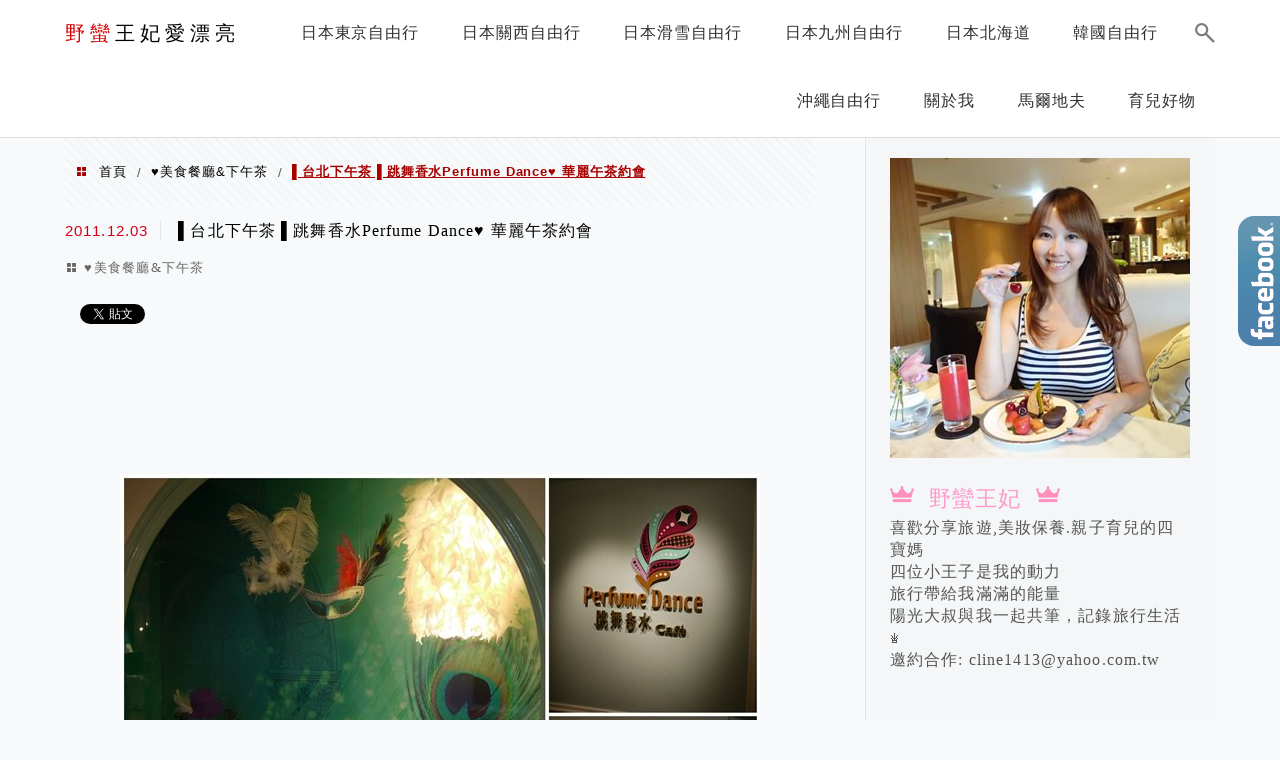

--- FILE ---
content_type: text/html; charset=UTF-8
request_url: https://cline1413.com.tw/2011-12-03-396/
body_size: 37821
content:
<!DOCTYPE html>
<!--[if IE 7 | IE 8]>
<html class="ie" lang="zh-TW">
<![endif]-->
<!--[if !(IE 7) | !(IE 8)  ]><!-->
<html lang="zh-TW" class="no-js">
<!--<![endif]-->

<head>
	<meta charset="UTF-8">
	<meta name="robots" content="all" />
	<meta name="author" content="野蠻王妃愛漂亮" />
	<meta name="rating" content="general" />
	<meta name="viewport" content="width=device-width" />
	<link rel="profile" href="https://gmpg.org/xfn/11">
	<link rel="alternate" title="RSS 2.0 訂閱最新文章" href="https://cline1413.com.tw/feed/" />
	<link rel="pingback" href="https://cline1413.com.tw/xmlrpc.php">
	<!--[if lt IE 9]>
	<script src="//html5shiv.googlecode.com/svn/trunk/html5.js"></script>
	<![endif]-->
	<link rel='preload' href='https://cline1413.com.tw/wp-content/themes/achang-jinsha/css/style.min.css?ver=1706644075' as='style' />
<link rel='preload' href='https://cline1413.com.tw/wp-content/themes/achang-jinsha/css/minify/style.rwd.min.css?ver=1706644075' as='style' />
<link rel='preload' href='https://cline1413.com.tw/wp-content/themes/achang-jinsha/js/minify/rwd-menu.min.js?ver=1706644075' as='script' />
<meta name='robots' content='index, follow, max-image-preview:large, max-snippet:-1, max-video-preview:-1' />
	<style>img:is([sizes="auto" i], [sizes^="auto," i]) { contain-intrinsic-size: 3000px 1500px }</style>
	
	<!-- This site is optimized with the Yoast SEO plugin v26.4 - https://yoast.com/wordpress/plugins/seo/ -->
	<title>▌台北下午茶 ▌跳舞香水Perfume Dance♥ 華麗午茶約會 - 野蠻王妃愛漂亮</title>
	<link rel="canonical" href="https://cline1413.com.tw/2011-12-03-396/" />
	<meta property="og:locale" content="zh_TW" />
	<meta property="og:type" content="article" />
	<meta property="og:title" content="▌台北下午茶 ▌跳舞香水Perfume Dance♥ 華麗午茶約會 - 野蠻王妃愛漂亮" />
	<meta property="og:description" content="今天要分享的午茶餐廳是最近東區很夯的 【跳舞香水Perfume&nbsp; Dance】 這也是一家會讓女孩們 [&hellip;]" />
	<meta property="og:url" content="https://cline1413.com.tw/2011-12-03-396/" />
	<meta property="og:site_name" content="野蠻王妃愛漂亮" />
	<meta property="article:author" content="https://www.facebook.com/cline1413/" />
	<meta property="article:published_time" content="2011-12-03T08:13:00+00:00" />
	<meta property="og:image" content="https://cline1413.com.tw/wp-content/uploads/pixnet/977794b0443a9cd5cef43e81082de308.jpg" />
	<meta name="author" content="野蠻王妃" />
	<script type="application/ld+json" class="yoast-schema-graph">{"@context":"https://schema.org","@graph":[{"@type":"WebPage","@id":"https://cline1413.com.tw/2011-12-03-396/","url":"https://cline1413.com.tw/2011-12-03-396/","name":"▌台北下午茶 ▌跳舞香水Perfume Dance♥ 華麗午茶約會 - 野蠻王妃愛漂亮","isPartOf":{"@id":"https://cline1413.com.tw/#website"},"primaryImageOfPage":{"@id":"https://cline1413.com.tw/2011-12-03-396/#primaryimage"},"image":{"@id":"https://cline1413.com.tw/2011-12-03-396/#primaryimage"},"thumbnailUrl":"https://cline1413.com.tw/wp-content/uploads/pixnet/977794b0443a9cd5cef43e81082de308.jpg","datePublished":"2011-12-03T08:13:00+00:00","author":{"@id":"https://cline1413.com.tw/#/schema/person/dac42ad264f70d599e30dc7891cc7e7d"},"breadcrumb":{"@id":"https://cline1413.com.tw/2011-12-03-396/#breadcrumb"},"inLanguage":"zh-TW","potentialAction":[{"@type":"ReadAction","target":["https://cline1413.com.tw/2011-12-03-396/"]}]},{"@type":"ImageObject","inLanguage":"zh-TW","@id":"https://cline1413.com.tw/2011-12-03-396/#primaryimage","url":"https://cline1413.com.tw/wp-content/uploads/pixnet/977794b0443a9cd5cef43e81082de308.jpg","contentUrl":"https://cline1413.com.tw/wp-content/uploads/pixnet/977794b0443a9cd5cef43e81082de308.jpg"},{"@type":"BreadcrumbList","@id":"https://cline1413.com.tw/2011-12-03-396/#breadcrumb","itemListElement":[{"@type":"ListItem","position":1,"name":"首頁","item":"https://cline1413.com.tw/"},{"@type":"ListItem","position":2,"name":"▌台北下午茶 ▌跳舞香水Perfume Dance♥ 華麗午茶約會"}]},{"@type":"WebSite","@id":"https://cline1413.com.tw/#website","url":"https://cline1413.com.tw/","name":"野蠻王妃愛漂亮","description":"旅遊，親子育兒，美妝保養","potentialAction":[{"@type":"SearchAction","target":{"@type":"EntryPoint","urlTemplate":"https://cline1413.com.tw/?s={search_term_string}"},"query-input":{"@type":"PropertyValueSpecification","valueRequired":true,"valueName":"search_term_string"}}],"inLanguage":"zh-TW"},{"@type":"Person","@id":"https://cline1413.com.tw/#/schema/person/dac42ad264f70d599e30dc7891cc7e7d","name":"野蠻王妃","image":{"@type":"ImageObject","inLanguage":"zh-TW","@id":"https://cline1413.com.tw/#/schema/person/image/","url":"https://secure.gravatar.com/avatar/94f023fd874eb6ad00e3fad0a8225a0f76a2b93c1918dc7ee1b5a9faa81f2311?s=96&d=mm&r=g","contentUrl":"https://secure.gravatar.com/avatar/94f023fd874eb6ad00e3fad0a8225a0f76a2b93c1918dc7ee1b5a9faa81f2311?s=96&d=mm&r=g","caption":"野蠻王妃"},"sameAs":["https://www.facebook.com/cline1413/"],"url":"https://cline1413.com.tw/author/cline1413/"}]}</script>
	<!-- / Yoast SEO plugin. -->


<link rel='dns-prefetch' href='//stats.wp.com' />
<link rel='preconnect' href='//i0.wp.com' />
<script type="text/javascript">
/* <![CDATA[ */
window._wpemojiSettings = {"baseUrl":"https:\/\/s.w.org\/images\/core\/emoji\/16.0.1\/72x72\/","ext":".png","svgUrl":"https:\/\/s.w.org\/images\/core\/emoji\/16.0.1\/svg\/","svgExt":".svg","source":{"concatemoji":"https:\/\/cline1413.com.tw\/wp-includes\/js\/wp-emoji-release.min.js?ver=6.8.3"}};
/*! This file is auto-generated */
!function(s,n){var o,i,e;function c(e){try{var t={supportTests:e,timestamp:(new Date).valueOf()};sessionStorage.setItem(o,JSON.stringify(t))}catch(e){}}function p(e,t,n){e.clearRect(0,0,e.canvas.width,e.canvas.height),e.fillText(t,0,0);var t=new Uint32Array(e.getImageData(0,0,e.canvas.width,e.canvas.height).data),a=(e.clearRect(0,0,e.canvas.width,e.canvas.height),e.fillText(n,0,0),new Uint32Array(e.getImageData(0,0,e.canvas.width,e.canvas.height).data));return t.every(function(e,t){return e===a[t]})}function u(e,t){e.clearRect(0,0,e.canvas.width,e.canvas.height),e.fillText(t,0,0);for(var n=e.getImageData(16,16,1,1),a=0;a<n.data.length;a++)if(0!==n.data[a])return!1;return!0}function f(e,t,n,a){switch(t){case"flag":return n(e,"\ud83c\udff3\ufe0f\u200d\u26a7\ufe0f","\ud83c\udff3\ufe0f\u200b\u26a7\ufe0f")?!1:!n(e,"\ud83c\udde8\ud83c\uddf6","\ud83c\udde8\u200b\ud83c\uddf6")&&!n(e,"\ud83c\udff4\udb40\udc67\udb40\udc62\udb40\udc65\udb40\udc6e\udb40\udc67\udb40\udc7f","\ud83c\udff4\u200b\udb40\udc67\u200b\udb40\udc62\u200b\udb40\udc65\u200b\udb40\udc6e\u200b\udb40\udc67\u200b\udb40\udc7f");case"emoji":return!a(e,"\ud83e\udedf")}return!1}function g(e,t,n,a){var r="undefined"!=typeof WorkerGlobalScope&&self instanceof WorkerGlobalScope?new OffscreenCanvas(300,150):s.createElement("canvas"),o=r.getContext("2d",{willReadFrequently:!0}),i=(o.textBaseline="top",o.font="600 32px Arial",{});return e.forEach(function(e){i[e]=t(o,e,n,a)}),i}function t(e){var t=s.createElement("script");t.src=e,t.defer=!0,s.head.appendChild(t)}"undefined"!=typeof Promise&&(o="wpEmojiSettingsSupports",i=["flag","emoji"],n.supports={everything:!0,everythingExceptFlag:!0},e=new Promise(function(e){s.addEventListener("DOMContentLoaded",e,{once:!0})}),new Promise(function(t){var n=function(){try{var e=JSON.parse(sessionStorage.getItem(o));if("object"==typeof e&&"number"==typeof e.timestamp&&(new Date).valueOf()<e.timestamp+604800&&"object"==typeof e.supportTests)return e.supportTests}catch(e){}return null}();if(!n){if("undefined"!=typeof Worker&&"undefined"!=typeof OffscreenCanvas&&"undefined"!=typeof URL&&URL.createObjectURL&&"undefined"!=typeof Blob)try{var e="postMessage("+g.toString()+"("+[JSON.stringify(i),f.toString(),p.toString(),u.toString()].join(",")+"));",a=new Blob([e],{type:"text/javascript"}),r=new Worker(URL.createObjectURL(a),{name:"wpTestEmojiSupports"});return void(r.onmessage=function(e){c(n=e.data),r.terminate(),t(n)})}catch(e){}c(n=g(i,f,p,u))}t(n)}).then(function(e){for(var t in e)n.supports[t]=e[t],n.supports.everything=n.supports.everything&&n.supports[t],"flag"!==t&&(n.supports.everythingExceptFlag=n.supports.everythingExceptFlag&&n.supports[t]);n.supports.everythingExceptFlag=n.supports.everythingExceptFlag&&!n.supports.flag,n.DOMReady=!1,n.readyCallback=function(){n.DOMReady=!0}}).then(function(){return e}).then(function(){var e;n.supports.everything||(n.readyCallback(),(e=n.source||{}).concatemoji?t(e.concatemoji):e.wpemoji&&e.twemoji&&(t(e.twemoji),t(e.wpemoji)))}))}((window,document),window._wpemojiSettings);
/* ]]> */
</script>

<link rel='stylesheet' id='jetpack_related-posts-css' href='https://cline1413.com.tw/wp-content/plugins/jetpack/modules/related-posts/related-posts.css?ver=20240116' type='text/css' media='all' />
<link rel='stylesheet' id='sbi_styles-css' href='https://cline1413.com.tw/wp-content/plugins/instagram-feed/css/sbi-styles.min.css?ver=6.10.0' type='text/css' media='all' />
<style id='wp-emoji-styles-inline-css' type='text/css'>

	img.wp-smiley, img.emoji {
		display: inline !important;
		border: none !important;
		box-shadow: none !important;
		height: 1em !important;
		width: 1em !important;
		margin: 0 0.07em !important;
		vertical-align: -0.1em !important;
		background: none !important;
		padding: 0 !important;
	}
</style>
<link rel='stylesheet' id='wp-block-library-css' href='https://cline1413.com.tw/wp-includes/css/dist/block-library/style.min.css?ver=6.8.3' type='text/css' media='all' />
<style id='classic-theme-styles-inline-css' type='text/css'>
/*! This file is auto-generated */
.wp-block-button__link{color:#fff;background-color:#32373c;border-radius:9999px;box-shadow:none;text-decoration:none;padding:calc(.667em + 2px) calc(1.333em + 2px);font-size:1.125em}.wp-block-file__button{background:#32373c;color:#fff;text-decoration:none}
</style>
<style id='achang-pencil-box-style-box-style-inline-css' type='text/css'>
.apb-highlighter-highlight{background:linear-gradient(to top,var(--apb-highlighter-color,#fff59d) 60%,transparent 60%);padding:2px 4px}.apb-highlighter-highlight,.apb-highlighter-line{border-radius:2px;-webkit-box-decoration-break:clone;box-decoration-break:clone;display:inline}.apb-highlighter-line{background:linear-gradient(transparent 40%,hsla(0,0%,100%,0) 40%,var(--apb-highlighter-color,#ccff90) 50%,transparent 70%);padding:3px 6px}.apb-underline{background:transparent;-webkit-box-decoration-break:clone;box-decoration-break:clone;display:inline;padding-bottom:2px;text-decoration:none}.apb-underline-normal{border-bottom:2px solid var(--apb-underline-color,red);padding-bottom:3px}.apb-underline-wavy{text-decoration-color:var(--apb-underline-color,red);text-decoration-line:underline;-webkit-text-decoration-skip-ink:none;text-decoration-skip-ink:none;text-decoration-style:wavy;text-decoration-thickness:2px;text-underline-offset:3px}.apb-underline-dashed{border-bottom:2px dashed var(--apb-underline-color,red);padding-bottom:3px}.apb-underline-crayon{background:linear-gradient(transparent 40%,hsla(0,0%,100%,0) 40%,var(--apb-underline-color,red) 90%,transparent 95%);border-radius:3px;padding:3px 6px;position:relative}.apb-font-size{display:inline}.apb-style-box{margin:1em 0;position:relative}.apb-style-box .apb-box-title{align-items:center;color:var(--apb-title-color,inherit);display:flex;font-size:var(--apb-title-font-size,1.2em);font-weight:700}.apb-style-box .apb-box-title .apb-title-icon{font-size:1em;margin-right:10px}.apb-style-box .apb-box-title .apb-title-text{flex-grow:1}.apb-style-box .apb-box-content>:first-child{margin-top:0}.apb-style-box .apb-box-content>:last-child{margin-bottom:0}.apb-layout-info{border-color:var(--apb-box-color,#ddd);border-radius:4px;border-style:var(--apb-border-line-style,solid);border-width:var(--apb-border-width,2px)}.apb-layout-info .apb-box-title{background-color:var(--apb-box-color,#ddd);color:var(--apb-title-color,#333);padding:10px 15px}.apb-layout-info .apb-box-content{background-color:#fff;padding:15px}.apb-layout-alert{border:1px solid transparent;border-radius:.375rem;padding:1rem}.apb-layout-alert .apb-box-content,.apb-layout-alert .apb-box-title{background:transparent;padding:0}.apb-layout-alert .apb-box-title{margin-bottom:.5rem}.apb-layout-alert.apb-alert-type-custom{background-color:var(--apb-box-color,#cfe2ff);border-color:var(--apb-border-color,#9ec5fe);border-style:var(--apb-border-line-style,solid);border-width:var(--apb-border-width,1px);color:var(--apb-title-color,#333)}.apb-layout-alert.apb-alert-type-custom .apb-box-title{color:var(--apb-title-color,#333)}.apb-layout-alert.apb-alert-type-info{background-color:#cfe2ff;border-color:#9ec5fe;color:#0a58ca}.apb-layout-alert.apb-alert-type-info .apb-box-title{color:var(--apb-title-color,#0a58ca)}.apb-layout-alert.apb-alert-type-success{background-color:#d1e7dd;border-color:#a3cfbb;color:#146c43}.apb-layout-alert.apb-alert-type-success .apb-box-title{color:var(--apb-title-color,#146c43)}.apb-layout-alert.apb-alert-type-warning{background-color:#fff3cd;border-color:#ffecb5;color:#664d03}.apb-layout-alert.apb-alert-type-warning .apb-box-title{color:var(--apb-title-color,#664d03)}.apb-layout-alert.apb-alert-type-danger{background-color:#f8d7da;border-color:#f1aeb5;color:#842029}.apb-layout-alert.apb-alert-type-danger .apb-box-title{color:var(--apb-title-color,#842029)}.apb-layout-morandi-alert{background-color:var(--apb-box-color,#f7f4eb);border:1px solid var(--apb-box-color,#f7f4eb);border-left:var(--apb-border-width,4px) solid var(--apb-border-color,#d9d2c6);border-radius:.375rem;box-shadow:0 1px 2px 0 rgba(0,0,0,.05);padding:1rem}.apb-layout-morandi-alert .apb-box-title{background:transparent;color:var(--apb-title-color,#2d3748);font-size:var(--apb-title-font-size,1em);font-weight:700;margin-bottom:.25rem;padding:0}.apb-layout-morandi-alert .apb-box-content{background:transparent;color:#4a5568;padding:0}.apb-layout-centered-title{background-color:#fff;border-color:var(--apb-box-color,#ddd);border-radius:4px;border-style:var(--apb-border-line-style,solid);border-width:var(--apb-border-width,2px);margin-top:1.5em;padding:25px 15px 15px;position:relative}.apb-layout-centered-title .apb-box-title{background:var(--apb-title-bg-color,#fff);color:var(--apb-title-color,var(--apb-box-color,#333));left:20px;padding:0 10px;position:absolute;top:-.8em}.apb-layout-centered-title .apb-box-content{background:transparent;padding:0}.wp-block-achang-pencil-box-code-box{border-radius:8px;box-shadow:0 2px 8px rgba(0,0,0,.1);font-family:Consolas,Monaco,Courier New,monospace;margin:1.5em 0;overflow:hidden;position:relative}.wp-block-achang-pencil-box-code-box .apb-code-box-header{align-items:center;border-bottom:1px solid;display:flex;font-size:13px;font-weight:500;justify-content:space-between;padding:12px 16px;position:relative}.wp-block-achang-pencil-box-code-box .apb-code-box-header .apb-code-language{font-family:-apple-system,BlinkMacSystemFont,Segoe UI,Roboto,sans-serif}.wp-block-achang-pencil-box-code-box .apb-code-content-wrapper{background:transparent;display:flex;max-height:500px;overflow:hidden;position:relative}.wp-block-achang-pencil-box-code-box .apb-line-numbers{border-right:1px solid;flex-shrink:0;font-size:14px;line-height:1.5;min-width:50px;overflow-y:auto;padding:16px 8px;text-align:right;-webkit-user-select:none;-moz-user-select:none;user-select:none;-ms-overflow-style:none;position:relative;scrollbar-width:none;z-index:1}.wp-block-achang-pencil-box-code-box .apb-line-numbers::-webkit-scrollbar{display:none}.wp-block-achang-pencil-box-code-box .apb-line-numbers .apb-line-number{display:block;line-height:1.5;white-space:nowrap}.wp-block-achang-pencil-box-code-box .apb-code-box-content{background:transparent;flex:1;font-size:14px;line-height:1.5;margin:0;min-width:0;overflow:auto;padding:16px;position:relative;white-space:pre!important;z-index:0}.wp-block-achang-pencil-box-code-box .apb-code-box-content code{background:transparent;border:none;display:block;font-family:inherit;font-size:inherit;line-height:inherit;margin:0;overflow-wrap:normal!important;padding:0;white-space:pre!important;word-break:normal!important}.wp-block-achang-pencil-box-code-box .apb-code-box-content code .token{display:inline}.wp-block-achang-pencil-box-code-box .apb-copy-button{background:transparent;border:1px solid;border-radius:4px;cursor:pointer;font-family:-apple-system,BlinkMacSystemFont,Segoe UI,Roboto,sans-serif;font-size:12px;padding:6px 12px;transition:all .2s ease}.wp-block-achang-pencil-box-code-box .apb-copy-button:hover{opacity:.8}.wp-block-achang-pencil-box-code-box .apb-copy-button:active{transform:scale(.95)}.wp-block-achang-pencil-box-code-box .apb-copy-button.apb-copy-success{animation:copySuccess .6s ease;background-color:#d4edda!important;border-color:#28a745!important;color:#155724!important}.wp-block-achang-pencil-box-code-box .apb-copy-button.apb-copy-error{animation:copyError .6s ease;background-color:#f8d7da!important;border-color:#dc3545!important;color:#721c24!important}.wp-block-achang-pencil-box-code-box .apb-copy-button-standalone{position:absolute;right:12px;top:12px;z-index:1}.apb-code-style-style-1{background:#f8f9fa;border:1px solid #e9ecef}.apb-code-style-style-1 .apb-code-box-header{background:#fff;border-bottom-color:#dee2e6;color:#495057}.apb-code-style-style-1 .apb-line-numbers{background:#f1f3f4;border-right-color:#dee2e6;color:#6c757d}.apb-code-style-style-1 .apb-code-box-content{background:#fff;color:#212529;text-shadow:none}.apb-code-style-style-1 .apb-code-box-content code[class*=language-]{text-shadow:none}.apb-code-style-style-1 .apb-copy-button{background:hsla(0,0%,100%,.8);border-color:#6c757d;color:#495057}.apb-code-style-style-1 .apb-copy-button:hover{background:#f8f9fa;border-color:#495057}.apb-code-style-style-1 .apb-copy-button.apb-copy-success{background:#d4edda;border-color:#28a745;color:#155724}.apb-code-style-style-1 .apb-copy-button.apb-copy-error{background:#f8d7da;border-color:#dc3545;color:#721c24}.apb-code-style-style-1 code .token.cdata,.apb-code-style-style-1 code .token.comment,.apb-code-style-style-1 code .token.doctype,.apb-code-style-style-1 code .token.prolog{color:#5a6b73}.apb-code-style-style-1 code .token.punctuation{color:#666}.apb-code-style-style-1 code .token.boolean,.apb-code-style-style-1 code .token.constant,.apb-code-style-style-1 code .token.deleted,.apb-code-style-style-1 code .token.number,.apb-code-style-style-1 code .token.property,.apb-code-style-style-1 code .token.symbol,.apb-code-style-style-1 code .token.tag{color:#d73a49}.apb-code-style-style-1 code .token.attr-name,.apb-code-style-style-1 code .token.builtin,.apb-code-style-style-1 code .token.char,.apb-code-style-style-1 code .token.inserted,.apb-code-style-style-1 code .token.selector,.apb-code-style-style-1 code .token.string{color:#22863a}.apb-code-style-style-1 code .token.entity,.apb-code-style-style-1 code .token.operator,.apb-code-style-style-1 code .token.url{color:#6f42c1}.apb-code-style-style-1 code .token.atrule,.apb-code-style-style-1 code .token.attr-value,.apb-code-style-style-1 code .token.keyword{color:#005cc5}.apb-code-style-style-1 code .token.class-name,.apb-code-style-style-1 code .token.function{color:#6f42c1}.apb-code-style-style-1 code .token.important,.apb-code-style-style-1 code .token.regex,.apb-code-style-style-1 code .token.variable{color:#e36209}.apb-code-style-style-2{background:#1e1e1e;border:1px solid #333}.apb-code-style-style-2 .apb-code-box-header{background:#2d2d30;border-bottom-color:#3e3e42;color:#ccc}.apb-code-style-style-2 .apb-line-numbers{background:#252526;border-right-color:#3e3e42;color:#858585}.apb-code-style-style-2 .apb-code-box-content{background:#1e1e1e;color:#f0f0f0}.apb-code-style-style-2 .apb-copy-button{background:rgba(45,45,48,.8);border-color:#6c6c6c;color:#ccc}.apb-code-style-style-2 .apb-copy-button:hover{background:#3e3e42;border-color:#ccc}.apb-code-style-style-2 .apb-copy-button.apb-copy-success{background:#0e5132;border-color:#28a745;color:#d4edda}.apb-code-style-style-2 .apb-copy-button.apb-copy-error{background:#58151c;border-color:#dc3545;color:#f8d7da}.apb-code-style-style-2 code .token.cdata,.apb-code-style-style-2 code .token.comment,.apb-code-style-style-2 code .token.doctype,.apb-code-style-style-2 code .token.prolog{color:#6a9955}.apb-code-style-style-2 code .token.punctuation{color:#d4d4d4}.apb-code-style-style-2 code .token.boolean,.apb-code-style-style-2 code .token.constant,.apb-code-style-style-2 code .token.deleted,.apb-code-style-style-2 code .token.number,.apb-code-style-style-2 code .token.property,.apb-code-style-style-2 code .token.symbol,.apb-code-style-style-2 code .token.tag{color:#b5cea8}.apb-code-style-style-2 code .token.attr-name,.apb-code-style-style-2 code .token.builtin,.apb-code-style-style-2 code .token.char,.apb-code-style-style-2 code .token.inserted,.apb-code-style-style-2 code .token.selector,.apb-code-style-style-2 code .token.string{color:#ce9178}.apb-code-style-style-2 code .token.entity,.apb-code-style-style-2 code .token.operator,.apb-code-style-style-2 code .token.url{color:#d4d4d4}.apb-code-style-style-2 code .token.atrule,.apb-code-style-style-2 code .token.attr-value,.apb-code-style-style-2 code .token.keyword{color:#569cd6}.apb-code-style-style-2 code .token.class-name,.apb-code-style-style-2 code .token.function{color:#dcdcaa}.apb-code-style-style-2 code .token.important,.apb-code-style-style-2 code .token.regex,.apb-code-style-style-2 code .token.variable{color:#ff8c00}@keyframes copySuccess{0%{transform:scale(1)}50%{background-color:#28a745;color:#fff;transform:scale(1.1)}to{transform:scale(1)}}@keyframes copyError{0%{transform:translateX(0)}25%{transform:translateX(-5px)}75%{transform:translateX(5px)}to{transform:translateX(0)}}@media(max-width:768px){.wp-block-achang-pencil-box-code-box .apb-code-box-header{font-size:12px;padding:10px 12px}.wp-block-achang-pencil-box-code-box .apb-line-numbers{font-size:11px;min-width:35px;padding:12px 6px}.wp-block-achang-pencil-box-code-box .apb-code-box-content{font-size:13px;padding:12px}.wp-block-achang-pencil-box-code-box .apb-copy-button{font-size:11px;padding:4px 8px}}@media print{.wp-block-achang-pencil-box-code-box{border:1px solid #000;box-shadow:none}.wp-block-achang-pencil-box-code-box .apb-copy-button{display:none}.wp-block-achang-pencil-box-code-box .apb-code-content-wrapper{max-height:none;overflow:visible}}

</style>
<link rel='stylesheet' id='quads-style-css-css' href='https://cline1413.com.tw/wp-content/plugins/quick-adsense-reloaded/includes/gutenberg/dist/blocks.style.build.css?ver=2.0.95' type='text/css' media='all' />
<link rel='stylesheet' id='mediaelement-css' href='https://cline1413.com.tw/wp-includes/js/mediaelement/mediaelementplayer-legacy.min.css?ver=4.2.17' type='text/css' media='all' />
<link rel='stylesheet' id='wp-mediaelement-css' href='https://cline1413.com.tw/wp-includes/js/mediaelement/wp-mediaelement.min.css?ver=6.8.3' type='text/css' media='all' />
<style id='jetpack-sharing-buttons-style-inline-css' type='text/css'>
.jetpack-sharing-buttons__services-list{display:flex;flex-direction:row;flex-wrap:wrap;gap:0;list-style-type:none;margin:5px;padding:0}.jetpack-sharing-buttons__services-list.has-small-icon-size{font-size:12px}.jetpack-sharing-buttons__services-list.has-normal-icon-size{font-size:16px}.jetpack-sharing-buttons__services-list.has-large-icon-size{font-size:24px}.jetpack-sharing-buttons__services-list.has-huge-icon-size{font-size:36px}@media print{.jetpack-sharing-buttons__services-list{display:none!important}}.editor-styles-wrapper .wp-block-jetpack-sharing-buttons{gap:0;padding-inline-start:0}ul.jetpack-sharing-buttons__services-list.has-background{padding:1.25em 2.375em}
</style>
<style id='global-styles-inline-css' type='text/css'>
:root{--wp--preset--aspect-ratio--square: 1;--wp--preset--aspect-ratio--4-3: 4/3;--wp--preset--aspect-ratio--3-4: 3/4;--wp--preset--aspect-ratio--3-2: 3/2;--wp--preset--aspect-ratio--2-3: 2/3;--wp--preset--aspect-ratio--16-9: 16/9;--wp--preset--aspect-ratio--9-16: 9/16;--wp--preset--color--black: #000000;--wp--preset--color--cyan-bluish-gray: #abb8c3;--wp--preset--color--white: #ffffff;--wp--preset--color--pale-pink: #f78da7;--wp--preset--color--vivid-red: #cf2e2e;--wp--preset--color--luminous-vivid-orange: #ff6900;--wp--preset--color--luminous-vivid-amber: #fcb900;--wp--preset--color--light-green-cyan: #7bdcb5;--wp--preset--color--vivid-green-cyan: #00d084;--wp--preset--color--pale-cyan-blue: #8ed1fc;--wp--preset--color--vivid-cyan-blue: #0693e3;--wp--preset--color--vivid-purple: #9b51e0;--wp--preset--gradient--vivid-cyan-blue-to-vivid-purple: linear-gradient(135deg,rgba(6,147,227,1) 0%,rgb(155,81,224) 100%);--wp--preset--gradient--light-green-cyan-to-vivid-green-cyan: linear-gradient(135deg,rgb(122,220,180) 0%,rgb(0,208,130) 100%);--wp--preset--gradient--luminous-vivid-amber-to-luminous-vivid-orange: linear-gradient(135deg,rgba(252,185,0,1) 0%,rgba(255,105,0,1) 100%);--wp--preset--gradient--luminous-vivid-orange-to-vivid-red: linear-gradient(135deg,rgba(255,105,0,1) 0%,rgb(207,46,46) 100%);--wp--preset--gradient--very-light-gray-to-cyan-bluish-gray: linear-gradient(135deg,rgb(238,238,238) 0%,rgb(169,184,195) 100%);--wp--preset--gradient--cool-to-warm-spectrum: linear-gradient(135deg,rgb(74,234,220) 0%,rgb(151,120,209) 20%,rgb(207,42,186) 40%,rgb(238,44,130) 60%,rgb(251,105,98) 80%,rgb(254,248,76) 100%);--wp--preset--gradient--blush-light-purple: linear-gradient(135deg,rgb(255,206,236) 0%,rgb(152,150,240) 100%);--wp--preset--gradient--blush-bordeaux: linear-gradient(135deg,rgb(254,205,165) 0%,rgb(254,45,45) 50%,rgb(107,0,62) 100%);--wp--preset--gradient--luminous-dusk: linear-gradient(135deg,rgb(255,203,112) 0%,rgb(199,81,192) 50%,rgb(65,88,208) 100%);--wp--preset--gradient--pale-ocean: linear-gradient(135deg,rgb(255,245,203) 0%,rgb(182,227,212) 50%,rgb(51,167,181) 100%);--wp--preset--gradient--electric-grass: linear-gradient(135deg,rgb(202,248,128) 0%,rgb(113,206,126) 100%);--wp--preset--gradient--midnight: linear-gradient(135deg,rgb(2,3,129) 0%,rgb(40,116,252) 100%);--wp--preset--font-size--small: 13px;--wp--preset--font-size--medium: 20px;--wp--preset--font-size--large: 36px;--wp--preset--font-size--x-large: 42px;--wp--preset--spacing--20: 0.44rem;--wp--preset--spacing--30: 0.67rem;--wp--preset--spacing--40: 1rem;--wp--preset--spacing--50: 1.5rem;--wp--preset--spacing--60: 2.25rem;--wp--preset--spacing--70: 3.38rem;--wp--preset--spacing--80: 5.06rem;--wp--preset--shadow--natural: 6px 6px 9px rgba(0, 0, 0, 0.2);--wp--preset--shadow--deep: 12px 12px 50px rgba(0, 0, 0, 0.4);--wp--preset--shadow--sharp: 6px 6px 0px rgba(0, 0, 0, 0.2);--wp--preset--shadow--outlined: 6px 6px 0px -3px rgba(255, 255, 255, 1), 6px 6px rgba(0, 0, 0, 1);--wp--preset--shadow--crisp: 6px 6px 0px rgba(0, 0, 0, 1);}:where(.is-layout-flex){gap: 0.5em;}:where(.is-layout-grid){gap: 0.5em;}body .is-layout-flex{display: flex;}.is-layout-flex{flex-wrap: wrap;align-items: center;}.is-layout-flex > :is(*, div){margin: 0;}body .is-layout-grid{display: grid;}.is-layout-grid > :is(*, div){margin: 0;}:where(.wp-block-columns.is-layout-flex){gap: 2em;}:where(.wp-block-columns.is-layout-grid){gap: 2em;}:where(.wp-block-post-template.is-layout-flex){gap: 1.25em;}:where(.wp-block-post-template.is-layout-grid){gap: 1.25em;}.has-black-color{color: var(--wp--preset--color--black) !important;}.has-cyan-bluish-gray-color{color: var(--wp--preset--color--cyan-bluish-gray) !important;}.has-white-color{color: var(--wp--preset--color--white) !important;}.has-pale-pink-color{color: var(--wp--preset--color--pale-pink) !important;}.has-vivid-red-color{color: var(--wp--preset--color--vivid-red) !important;}.has-luminous-vivid-orange-color{color: var(--wp--preset--color--luminous-vivid-orange) !important;}.has-luminous-vivid-amber-color{color: var(--wp--preset--color--luminous-vivid-amber) !important;}.has-light-green-cyan-color{color: var(--wp--preset--color--light-green-cyan) !important;}.has-vivid-green-cyan-color{color: var(--wp--preset--color--vivid-green-cyan) !important;}.has-pale-cyan-blue-color{color: var(--wp--preset--color--pale-cyan-blue) !important;}.has-vivid-cyan-blue-color{color: var(--wp--preset--color--vivid-cyan-blue) !important;}.has-vivid-purple-color{color: var(--wp--preset--color--vivid-purple) !important;}.has-black-background-color{background-color: var(--wp--preset--color--black) !important;}.has-cyan-bluish-gray-background-color{background-color: var(--wp--preset--color--cyan-bluish-gray) !important;}.has-white-background-color{background-color: var(--wp--preset--color--white) !important;}.has-pale-pink-background-color{background-color: var(--wp--preset--color--pale-pink) !important;}.has-vivid-red-background-color{background-color: var(--wp--preset--color--vivid-red) !important;}.has-luminous-vivid-orange-background-color{background-color: var(--wp--preset--color--luminous-vivid-orange) !important;}.has-luminous-vivid-amber-background-color{background-color: var(--wp--preset--color--luminous-vivid-amber) !important;}.has-light-green-cyan-background-color{background-color: var(--wp--preset--color--light-green-cyan) !important;}.has-vivid-green-cyan-background-color{background-color: var(--wp--preset--color--vivid-green-cyan) !important;}.has-pale-cyan-blue-background-color{background-color: var(--wp--preset--color--pale-cyan-blue) !important;}.has-vivid-cyan-blue-background-color{background-color: var(--wp--preset--color--vivid-cyan-blue) !important;}.has-vivid-purple-background-color{background-color: var(--wp--preset--color--vivid-purple) !important;}.has-black-border-color{border-color: var(--wp--preset--color--black) !important;}.has-cyan-bluish-gray-border-color{border-color: var(--wp--preset--color--cyan-bluish-gray) !important;}.has-white-border-color{border-color: var(--wp--preset--color--white) !important;}.has-pale-pink-border-color{border-color: var(--wp--preset--color--pale-pink) !important;}.has-vivid-red-border-color{border-color: var(--wp--preset--color--vivid-red) !important;}.has-luminous-vivid-orange-border-color{border-color: var(--wp--preset--color--luminous-vivid-orange) !important;}.has-luminous-vivid-amber-border-color{border-color: var(--wp--preset--color--luminous-vivid-amber) !important;}.has-light-green-cyan-border-color{border-color: var(--wp--preset--color--light-green-cyan) !important;}.has-vivid-green-cyan-border-color{border-color: var(--wp--preset--color--vivid-green-cyan) !important;}.has-pale-cyan-blue-border-color{border-color: var(--wp--preset--color--pale-cyan-blue) !important;}.has-vivid-cyan-blue-border-color{border-color: var(--wp--preset--color--vivid-cyan-blue) !important;}.has-vivid-purple-border-color{border-color: var(--wp--preset--color--vivid-purple) !important;}.has-vivid-cyan-blue-to-vivid-purple-gradient-background{background: var(--wp--preset--gradient--vivid-cyan-blue-to-vivid-purple) !important;}.has-light-green-cyan-to-vivid-green-cyan-gradient-background{background: var(--wp--preset--gradient--light-green-cyan-to-vivid-green-cyan) !important;}.has-luminous-vivid-amber-to-luminous-vivid-orange-gradient-background{background: var(--wp--preset--gradient--luminous-vivid-amber-to-luminous-vivid-orange) !important;}.has-luminous-vivid-orange-to-vivid-red-gradient-background{background: var(--wp--preset--gradient--luminous-vivid-orange-to-vivid-red) !important;}.has-very-light-gray-to-cyan-bluish-gray-gradient-background{background: var(--wp--preset--gradient--very-light-gray-to-cyan-bluish-gray) !important;}.has-cool-to-warm-spectrum-gradient-background{background: var(--wp--preset--gradient--cool-to-warm-spectrum) !important;}.has-blush-light-purple-gradient-background{background: var(--wp--preset--gradient--blush-light-purple) !important;}.has-blush-bordeaux-gradient-background{background: var(--wp--preset--gradient--blush-bordeaux) !important;}.has-luminous-dusk-gradient-background{background: var(--wp--preset--gradient--luminous-dusk) !important;}.has-pale-ocean-gradient-background{background: var(--wp--preset--gradient--pale-ocean) !important;}.has-electric-grass-gradient-background{background: var(--wp--preset--gradient--electric-grass) !important;}.has-midnight-gradient-background{background: var(--wp--preset--gradient--midnight) !important;}.has-small-font-size{font-size: var(--wp--preset--font-size--small) !important;}.has-medium-font-size{font-size: var(--wp--preset--font-size--medium) !important;}.has-large-font-size{font-size: var(--wp--preset--font-size--large) !important;}.has-x-large-font-size{font-size: var(--wp--preset--font-size--x-large) !important;}
:where(.wp-block-post-template.is-layout-flex){gap: 1.25em;}:where(.wp-block-post-template.is-layout-grid){gap: 1.25em;}
:where(.wp-block-columns.is-layout-flex){gap: 2em;}:where(.wp-block-columns.is-layout-grid){gap: 2em;}
:root :where(.wp-block-pullquote){font-size: 1.5em;line-height: 1.6;}
</style>
<link rel='stylesheet' id='achang-pencil-box-css' href='https://cline1413.com.tw/wp-content/plugins/achang-pencil-box/public/css/achang-pencil-box-public.css?ver=1.9.3.1762742007.2.2.9.1' type='text/css' media='all' />
<link rel='stylesheet' id='atd-public-style-css' href='https://cline1413.com.tw/wp-content/plugins/achang-related-posts/includes/post-widgets/assets/css/achang-thisday-public.css?ver=1.1.7' type='text/css' media='all' />
<link rel='stylesheet' id='achang-related-posts-css-css' href='https://cline1413.com.tw/wp-content/plugins/achang-related-posts/style.min.css?ver=1764052745' type='text/css' media='all' />
<link rel='stylesheet' id='wpa-css-css' href='https://cline1413.com.tw/wp-content/plugins/honeypot/includes/css/wpa.css?ver=2.3.04' type='text/css' media='all' />
<link rel='stylesheet' id='achang_pt-frontend-css-css' href='https://cline1413.com.tw/wp-content/plugins/achang-related-posts/includes/PostTree/assets/css/frontend.css?ver=1764052745' type='text/css' media='all' />
<link rel='stylesheet' id='achang_pt-category-tree-css-css' href='https://cline1413.com.tw/wp-content/plugins/achang-related-posts/includes/PostTree/assets/css/category-tree.css?ver=1764052745' type='text/css' media='all' />
<link rel='stylesheet' id='achang_pt-shortcode-css-css' href='https://cline1413.com.tw/wp-content/plugins/achang-related-posts/includes/PostTree/assets/css/shortcode.css?ver=1764052745' type='text/css' media='all' />
<link rel='stylesheet' id='flexslider2.6.0-css' href='https://cline1413.com.tw/wp-content/themes/achang-jinsha/assets/FlexSlider-2.6.0/flexslider.min.css?ver=6.8.3' type='text/css' media='all' />
<link rel='stylesheet' id='dashicons-css' href='https://cline1413.com.tw/wp-includes/css/dashicons.min.css?ver=6.8.3' type='text/css' media='all' />
<link rel='stylesheet' id='achang-icon-css' href='https://cline1413.com.tw/wp-content/themes/achang-jinsha/images/achang-icon/style.css?ver=6.8.3' type='text/css' media='all' />
<link rel='stylesheet' id='icomoon-icon-css' href='https://cline1413.com.tw/wp-content/themes/achang-jinsha/images/icomoon-icon/style.css?ver=6.8.3' type='text/css' media='all' />
<link rel='stylesheet' id='awesome-css' href='https://cline1413.com.tw/wp-content/themes/achang-jinsha/images/fontawesome/css/all.min.css?ver=2.2.9.1' type='text/css' media='all' />
<link rel='stylesheet' id='achang_theme-style-css' href='https://cline1413.com.tw/wp-content/themes/achang-jinsha/css/style.min.css?ver=1706644075' type='text/css' media='all' />
<link rel='stylesheet' id='achang_theme-style-rwd-css' href='https://cline1413.com.tw/wp-content/themes/achang-jinsha/css/minify/style.rwd.min.css?ver=1706644075' type='text/css' media='all' />
<link rel='stylesheet' id='achang-readability-frontend-css-css' href='https://cline1413.com.tw/wp-content/plugins/achang-related-posts/includes/readability/assets/css/frontend.css?ver=1.0.0' type='text/css' media='all' />
<link rel='stylesheet' id='dtree.css-css' href='https://cline1413.com.tw/wp-content/plugins/wp-dtree-30/wp-dtree.min.css?ver=4.4.5' type='text/css' media='all' />
<style id='quads-styles-inline-css' type='text/css'>

    .quads-location ins.adsbygoogle {
        background: transparent !important;
    }.quads-location .quads_rotator_img{ opacity:1 !important;}
    .quads.quads_ad_container { display: grid; grid-template-columns: auto; grid-gap: 10px; padding: 10px; }
    .grid_image{animation: fadeIn 0.5s;-webkit-animation: fadeIn 0.5s;-moz-animation: fadeIn 0.5s;
        -o-animation: fadeIn 0.5s;-ms-animation: fadeIn 0.5s;}
    .quads-ad-label { font-size: 12px; text-align: center; color: #333;}
    .quads_click_impression { display: none;} .quads-location, .quads-ads-space{max-width:100%;} @media only screen and (max-width: 480px) { .quads-ads-space, .penci-builder-element .quads-ads-space{max-width:340px;}}
</style>
<script type="text/javascript" id="jetpack_related-posts-js-extra">
/* <![CDATA[ */
var related_posts_js_options = {"post_heading":"h4"};
/* ]]> */
</script>
<script type="text/javascript" src="https://cline1413.com.tw/wp-content/plugins/jetpack/_inc/build/related-posts/related-posts.min.js?ver=20240116" id="jetpack_related-posts-js"></script>
<script type="text/javascript" src="https://cline1413.com.tw/wp-includes/js/jquery/jquery.min.js?ver=3.7.1" id="jquery-core-js"></script>
<script type="text/javascript" src="https://cline1413.com.tw/wp-includes/js/jquery/jquery-migrate.min.js?ver=3.4.1" id="jquery-migrate-js"></script>
<script type="text/javascript" id="wk-tag-manager-script-js-after">
/* <![CDATA[ */
function shouldTrack(){
var trackLoggedIn = true;
var loggedIn = false;
if(!loggedIn){
return true;
} else if( trackLoggedIn ) {
return true;
}
return false;
}
function hasWKGoogleAnalyticsCookie() {
return (new RegExp('wp_wk_ga_untrack_' + document.location.hostname)).test(document.cookie);
}
if (!hasWKGoogleAnalyticsCookie() && shouldTrack()) {
//Google Tag Manager
(function (w, d, s, l, i) {
w[l] = w[l] || [];
w[l].push({
'gtm.start':
new Date().getTime(), event: 'gtm.js'
});
var f = d.getElementsByTagName(s)[0],
j = d.createElement(s), dl = l != 'dataLayer' ? '&l=' + l : '';
j.async = true;
j.src =
'https://www.googletagmanager.com/gtm.js?id=' + i + dl;
f.parentNode.insertBefore(j, f);
})(window, document, 'script', 'dataLayer', 'GTM-5W2RLH9');
}
/* ]]> */
</script>
<script type="text/javascript" defer="defer" src="https://cline1413.com.tw/wp-content/themes/achang-jinsha/assets/FlexSlider-2.6.0/jquery.flexslider-min.js?ver=1.0" id="flexslider2.6.0-js"></script>
<script type="text/javascript" id="init-js-extra">
/* <![CDATA[ */
var init_params = {"ajaxurl":"https:\/\/cline1413.com.tw\/wp-admin\/admin-ajax.php","is_user_logged_in":"","slider_time":"3000"};
/* ]]> */
</script>
<script type="text/javascript" async="async" src="https://cline1413.com.tw/wp-content/themes/achang-jinsha/js/minify/init.min.js?ver=2.2.9.1" id="init-js"></script>
<script type="text/javascript" src="https://cline1413.com.tw/wp-content/themes/achang-jinsha/js/minify/rwd-menu.min.js?ver=1706644075" id="achang_rwd-menu-js"></script>
<script type="text/javascript" id="dtree-js-extra">
/* <![CDATA[ */
var WPdTreeSettings = {"animate":"1","duration":"250","imgurl":"https:\/\/cline1413.com.tw\/wp-content\/plugins\/wp-dtree-30\/"};
/* ]]> */
</script>
<script type="text/javascript" src="https://cline1413.com.tw/wp-content/plugins/wp-dtree-30/wp-dtree.min.js?ver=4.4.5" id="dtree-js"></script>
<link rel="https://api.w.org/" href="https://cline1413.com.tw/wp-json/" /><link rel="alternate" title="JSON" type="application/json" href="https://cline1413.com.tw/wp-json/wp/v2/posts/396" /><meta name="generator" content="WordPress 6.8.3" />
<link rel='shortlink' href='https://wp.me/p920F6-6o' />
<link rel="alternate" title="oEmbed (JSON)" type="application/json+oembed" href="https://cline1413.com.tw/wp-json/oembed/1.0/embed?url=https%3A%2F%2Fcline1413.com.tw%2F2011-12-03-396%2F" />
<link rel="alternate" title="oEmbed (XML)" type="text/xml+oembed" href="https://cline1413.com.tw/wp-json/oembed/1.0/embed?url=https%3A%2F%2Fcline1413.com.tw%2F2011-12-03-396%2F&#038;format=xml" />
	<style>img#wpstats{display:none}</style>
		<script async src="https://pagead2.googlesyndication.com/pagead/js/adsbygoogle.js?client=ca-pub-9767966869087000"
     crossorigin="anonymous"></script><script>document.cookie = 'quads_browser_width='+screen.width;</script><script>jQuery($ => {
        $("#primary-menu").on("click",e=>{
            if($(e.target).hasClass("search-icon")){
                $("#primary-search").show();
                $("#search-cover").show();
                $("header .search-field").focus();
            }else{
                if( 0 === $(e.target).parents("#primary-search").length){
                    $("#primary-search").hide();
                    $("#search-cover").hide();
                }
            }
        })
    })</script><link rel="preload" as="image" href="https://i0.wp.com/cline1413.com.tw/wp-content/uploads/20211019203234_84.jpg?fit=1200%2C675&quality=100&ssl=1" /><link rel="shortcut icon" href="https://cline1413.com.tw/wp-content/themes/achang-jinsha/images/favicon.ico" /><meta property="fb:app_id" content="1582439345162106" /><style type="text/css">#main article .desc .inner-desc {font-family: "Microsoft JhengHei","微軟正黑體";font-size: 18px;letter-spacing: 0.07em;line-height: 32px;}	#main article p, #main article div {font-family: "Microsoft JhengHei","微軟正黑體";font-size: 18px;letter-spacing: 0.07em;line-height: 32px;}	</style><style type="text/css"> .single-post #main .desc, #main article p { text-align: center; } </style><link rel="preconnect" href="//connect.facebook.net/zh_TW/sdk.js" />      <meta name="onesignal" content="wordpress-plugin"/>
            <script>

      window.OneSignalDeferred = window.OneSignalDeferred || [];

      OneSignalDeferred.push(function(OneSignal) {
        var oneSignal_options = {};
        window._oneSignalInitOptions = oneSignal_options;

        oneSignal_options['serviceWorkerParam'] = { scope: '/' };
oneSignal_options['serviceWorkerPath'] = 'OneSignalSDKWorker.js.php';

        OneSignal.Notifications.setDefaultUrl("https://cline1413.com.tw");

        oneSignal_options['wordpress'] = true;
oneSignal_options['appId'] = 'b46f0b0a-5888-4cbe-9a24-fffa6cd41b63';
oneSignal_options['allowLocalhostAsSecureOrigin'] = true;
oneSignal_options['httpPermissionRequest'] = { };
oneSignal_options['httpPermissionRequest']['enable'] = true;
oneSignal_options['welcomeNotification'] = { };
oneSignal_options['welcomeNotification']['title'] = "";
oneSignal_options['welcomeNotification']['message'] = "感謝您的訂閱！";
oneSignal_options['path'] = "https://cline1413.com.tw/wp-content/plugins/onesignal-free-web-push-notifications/sdk_files/";
oneSignal_options['safari_web_id'] = "web.onesignal.auto.445d0d2a-d94a-41a6-9db5-6271b7cfba3f";
oneSignal_options['promptOptions'] = { };
oneSignal_options['notifyButton'] = { };
oneSignal_options['notifyButton']['enable'] = true;
oneSignal_options['notifyButton']['position'] = 'bottom-right';
oneSignal_options['notifyButton']['theme'] = 'default';
oneSignal_options['notifyButton']['size'] = 'medium';
oneSignal_options['notifyButton']['showCredit'] = true;
oneSignal_options['notifyButton']['text'] = {};
oneSignal_options['notifyButton']['text']['tip.state.unsubscribed'] = '訂閱通知';
oneSignal_options['notifyButton']['text']['tip.state.subscribed'] = '您已經訂閱通知';
oneSignal_options['notifyButton']['text']['tip.state.blocked'] = '您已經封鎖通知';
oneSignal_options['notifyButton']['text']['message.action.subscribed'] = '感謝您的訂閱！';
oneSignal_options['notifyButton']['text']['message.action.resubscribed'] = '您已訂閱的通知';
oneSignal_options['notifyButton']['text']['message.action.unsubscribed'] = '您將不會再收到通知';
oneSignal_options['notifyButton']['text']['dialog.main.title'] = '管理網站訂閱通知';
oneSignal_options['notifyButton']['text']['dialog.main.button.subscribe'] = '訂閱';
oneSignal_options['notifyButton']['text']['dialog.main.button.unsubscribe'] = '取消訂閱';
oneSignal_options['notifyButton']['text']['dialog.blocked.title'] = '解除封鎖通知';
oneSignal_options['notifyButton']['text']['dialog.blocked.message'] = '依照下列說明開啟通知';
              OneSignal.init(window._oneSignalInitOptions);
              OneSignal.Slidedown.promptPush()      });

      function documentInitOneSignal() {
        var oneSignal_elements = document.getElementsByClassName("OneSignal-prompt");

        var oneSignalLinkClickHandler = function(event) { OneSignal.Notifications.requestPermission(); event.preventDefault(); };        for(var i = 0; i < oneSignal_elements.length; i++)
          oneSignal_elements[i].addEventListener('click', oneSignalLinkClickHandler, false);
      }

      if (document.readyState === 'complete') {
           documentInitOneSignal();
      }
      else {
           window.addEventListener("load", function(event){
               documentInitOneSignal();
          });
      }
    </script>
<link rel="preconnect" href="//connect.facebook.net/zh_TW/all.js" /><script async src="//"></script>
<script>
  (adsbygoogle = window.adsbygoogle || []).push({
    google_ad_client: "ca-pub-6045028848437371",
    enable_page_level_ads: true
  });
</script>

<!-- Google Tag Manager -->
<script>(function(w,d,s,l,i){w[l]=w[l]||[];w[l].push({'gtm.start':
new Date().getTime(),event:'gtm.js'});var f=d.getElementsByTagName(s)[0],
j=d.createElement(s),dl=l!='dataLayer'?'&l='+l:'';j.async=true;j.src=
'https://www.googletagmanager.com/gtm.js?id='+i+dl;f.parentNode.insertBefore(j,f);
})(window,document,'script','dataLayer','GTM-MG3Z8K4');</script>
<!-- End Google Tag Manager --><link rel="preload" as="image" href="https://i0.wp.com/cline1413.com.tw/wp-content/uploads/pixnet/977794b0443a9cd5cef43e81082de308.jpg?resize=640%2C480&#038;quality=100&#038;ssl=1"></head>

<body class="wp-singular post-template-default single single-post postid-396 single-format-standard wp-theme-achang-jinsha">
<!-- Google Tag Manager (noscript) -->
<noscript><iframe src="https://www.googletagmanager.com/ns.html?id=GTM-MG3Z8K4"
height="0" width="0" style="display:none;visibility:hidden"></iframe></noscript>
<!-- End Google Tag Manager (noscript) -->
<noscript>
    <iframe src="https://www.googletagmanager.com/ns.html?id=GTM-5W2RLH9" height="0" width="0"
        style="display:none;visibility:hidden"></iframe>
</noscript>

	<header id="header">
		<div class="header-area">
			<div class="logo-area">
				<h2>                    <a id="logo" href="https://cline1413.com.tw" title="野蠻王妃愛漂亮" class="text">
                        <div class="text"><span class="first-text">野蠻</span>王妃愛漂亮</div>                    </a>
				</h2>				<a id="rwd-logo" href="https://cline1413.com.tw" title="野蠻王妃愛漂亮" style="color: #000; font-size: 20px;">野蠻王妃愛漂亮</a>            </div>
			<div id="primary-menu">
				<nav id="access" role="navigation">
					<header>
						<h3 class="assistive-text">沖繩自由行</h3>
					</header>
					<svg viewBox="0 0 18 18" preserveAspectRatio="xMidYMid meet" focusable="false" class="search-icon icon"><path d="M 10,10 16.5,16.5 M 11,6 A 5,5 0 0 1 6,11 5,5 0 0 1 1,6 5,5 0 0 1 6,1 5,5 0 0 1 11,6 Z" class="search-icon icon" style="fill:none;stroke:#333333;stroke-width:2px;stroke-linecap:round;stroke-miterlimit:10"></path></svg><div id="primary-search"><form role="search" method="get" class="search-form" action="https://cline1413.com.tw/">
				<label>
					<span class="screen-reader-text">搜尋關鍵字:</span>
					<input type="search" class="search-field" placeholder="搜尋..." value="" name="s" />
				</label>
				<input type="submit" class="search-submit" value="搜尋" />
			</form></div><div id="search-cover"></div><div class="menu-%e6%b2%96%e7%b9%a9%e8%87%aa%e7%94%b1%e8%a1%8c-container"><ul id="achang_menu_wrap" class="menu"><li id="menu-item-28159" class="menu-item menu-item-type-taxonomy menu-item-object-category menu-item-has-children menu-item-28159"><a href="https://cline1413.com.tw/category/tokyo-japan-free-exercise/"><span>日本東京自由行</span></a>
<ul class="sub-menu">
	<li id="menu-item-28213" class="menu-item menu-item-type-taxonomy menu-item-object-category menu-item-28213"><a href="https://cline1413.com.tw/category/tokyo-japan-free-exercise/accommodation-in-tokyo/"><span>東京住宿</span></a></li>
	<li id="menu-item-28167" class="menu-item menu-item-type-taxonomy menu-item-object-category menu-item-28167"><a href="https://cline1413.com.tw/category/tokyo-japan-free-exercise/tokyo-trip-to-share/"><span>東京行程分享</span></a></li>
	<li id="menu-item-28207" class="menu-item menu-item-type-taxonomy menu-item-object-category menu-item-28207"><a href="https://cline1413.com.tw/category/tokyo-japan-free-exercise/tokyo-disney/"><span>東京迪士尼</span></a></li>
	<li id="menu-item-28205" class="menu-item menu-item-type-taxonomy menu-item-object-category menu-item-28205"><a href="https://cline1413.com.tw/category/tokyo-japan-free-exercise/tokyo-shopping/"><span>東京血拚</span></a></li>
	<li id="menu-item-28203" class="menu-item menu-item-type-taxonomy menu-item-object-category menu-item-28203"><a href="https://cline1413.com.tw/category/tokyo-japan-free-exercise/tokyo-traffic/"><span>東京交通</span></a></li>
	<li id="menu-item-28168" class="menu-item menu-item-type-taxonomy menu-item-object-category menu-item-28168"><a href="https://cline1413.com.tw/category/tokyo-japan-free-exercise/karuizawa-attractions/"><span>輕井澤景點</span></a></li>
	<li id="menu-item-28208" class="menu-item menu-item-type-taxonomy menu-item-object-category menu-item-28208"><a href="https://cline1413.com.tw/category/tokyo-japan-free-exercise/tokyo-hakone-free-exercise/"><span>東京箱根自由行</span></a></li>
	<li id="menu-item-28169" class="menu-item menu-item-type-taxonomy menu-item-object-category menu-item-28169"><a href="https://cline1413.com.tw/category/tokyo-japan-free-exercise/karuizawa-shopping/"><span>輕井澤OUTLET 購物</span></a></li>
	<li id="menu-item-28202" class="menu-item menu-item-type-taxonomy menu-item-object-category menu-item-28202"><a href="https://cline1413.com.tw/category/tokyo-japan-free-exercise/tokyo-cherry-blossom-viewing/"><span>東京賞櫻</span></a></li>
	<li id="menu-item-28204" class="menu-item menu-item-type-taxonomy menu-item-object-category menu-item-28204"><a href="https://cline1413.com.tw/category/tokyo-japan-free-exercise/kawaguchiko-accommodation/"><span>河口湖住宿景點美食</span></a></li>
	<li id="menu-item-28206" class="menu-item menu-item-type-taxonomy menu-item-object-category menu-item-28206"><a href="https://cline1413.com.tw/category/tokyo-japan-free-exercise/tokyo-cuisine/"><span>東京美食</span></a></li>
</ul>
</li>
<li id="menu-item-28160" class="menu-item menu-item-type-taxonomy menu-item-object-category menu-item-has-children menu-item-28160"><a href="https://cline1413.com.tw/category/kansai-free-exercise/"><span>日本關西自由行</span></a>
<ul class="sub-menu">
	<li id="menu-item-28190" class="menu-item menu-item-type-taxonomy menu-item-object-category menu-item-28190"><a href="https://cline1413.com.tw/category/kansai-free-exercise/kyoto-osaka-nara-free-exercise/"><span>京阪奈自由行程分享</span></a></li>
	<li id="menu-item-44633" class="menu-item menu-item-type-taxonomy menu-item-object-category menu-item-44633"><a href="https://cline1413.com.tw/category/2022%e9%97%9c%e8%a5%bf%e8%87%aa%e7%94%b1%e8%a1%8c/"><span>2022關西自由行</span></a></li>
	<li id="menu-item-28170" class="menu-item menu-item-type-taxonomy menu-item-object-category menu-item-28170"><a href="https://cline1413.com.tw/category/kansai-free-exercise/2108kansai-kyoto-osaka-family-fun-tour/"><span>2018關西親子遊</span></a></li>
	<li id="menu-item-28173" class="menu-item menu-item-type-taxonomy menu-item-object-category menu-item-28173"><a href="https://cline1413.com.tw/category/kansai-free-exercise/2017kansa/"><span>2017關西自由行</span></a></li>
	<li id="menu-item-28194" class="menu-item menu-item-type-taxonomy menu-item-object-category menu-item-28194"><a href="https://cline1413.com.tw/category/kansai-free-exercise/2015-kyoto-cherry-blossoms/"><span>2015京都賞櫻</span></a></li>
	<li id="menu-item-28193" class="menu-item menu-item-type-taxonomy menu-item-object-category menu-item-28193"><a href="https://cline1413.com.tw/category/kansai-free-exercise/2015-kyoto-tours-maple/"><span>2015京都賞楓</span></a></li>
	<li id="menu-item-28195" class="menu-item menu-item-type-taxonomy menu-item-object-category menu-item-28195"><a href="https://cline1413.com.tw/category/kansai-free-exercise/2014-kyoto-tours-maple/"><span>2014京都賞楓</span></a></li>
	<li id="menu-item-28172" class="menu-item menu-item-type-taxonomy menu-item-object-category menu-item-28172"><a href="https://cline1413.com.tw/category/kansai-free-exercise/kyoto-hotel-recommended/"><span>京都飯店推薦</span></a></li>
	<li id="menu-item-28171" class="menu-item menu-item-type-taxonomy menu-item-object-category menu-item-28171"><a href="https://cline1413.com.tw/category/kansai-free-exercise/osaka-hotel-recommended/"><span>大阪飯店推薦</span></a></li>
	<li id="menu-item-28199" class="menu-item menu-item-type-taxonomy menu-item-object-category menu-item-28199"><a href="https://cline1413.com.tw/category/kansai-free-exercise/kyoto-cherry-raiders/"><span>京都賞櫻攻略</span></a></li>
	<li id="menu-item-28192" class="menu-item menu-item-type-taxonomy menu-item-object-category menu-item-28192"><a href="https://cline1413.com.tw/category/kansai-free-exercise/osaka-travel-card/"><span>日本關西。大阪周遊卡</span></a></li>
	<li id="menu-item-28189" class="menu-item menu-item-type-taxonomy menu-item-object-category menu-item-28189"><a href="https://cline1413.com.tw/category/kansai-free-exercise/osaka-attractions/"><span>大阪景點</span></a></li>
	<li id="menu-item-28188" class="menu-item menu-item-type-taxonomy menu-item-object-category menu-item-28188"><a href="https://cline1413.com.tw/category/kansai-free-exercise/kansai-traffic/"><span>關西交通</span></a></li>
	<li id="menu-item-28191" class="menu-item menu-item-type-taxonomy menu-item-object-category menu-item-28191"><a href="https://cline1413.com.tw/category/kansai-free-exercise/kansai-shopping/"><span>關西血拚</span></a></li>
	<li id="menu-item-28198" class="menu-item menu-item-type-taxonomy menu-item-object-category menu-item-28198"><a href="https://cline1413.com.tw/category/kansai-free-exercise/kyoto-cuisine/"><span>京都美食</span></a></li>
	<li id="menu-item-28185" class="menu-item menu-item-type-taxonomy menu-item-object-category menu-item-28185"><a href="https://cline1413.com.tw/category/kobe-free-exercise/"><span>日本神戶自由行</span></a></li>
	<li id="menu-item-28196" class="menu-item menu-item-type-taxonomy menu-item-object-category menu-item-28196"><a href="https://cline1413.com.tw/category/kansai-free-exercise/osaka-universal-studios/"><span>日本大阪環球影城</span></a></li>
</ul>
</li>
<li id="menu-item-28161" class="menu-item menu-item-type-taxonomy menu-item-object-category menu-item-has-children menu-item-28161"><a href="https://cline1413.com.tw/category/skiing-in-japan/"><span>日本滑雪自由行</span></a>
<ul class="sub-menu">
	<li id="menu-item-28244" class="menu-item menu-item-type-taxonomy menu-item-object-category menu-item-28244"><a href="https://cline1413.com.tw/category/northeastern-japan-free-travel/"><span>日本東北自由行</span></a></li>
	<li id="menu-item-28174" class="menu-item menu-item-type-taxonomy menu-item-object-category menu-item-28174"><a href="https://cline1413.com.tw/category/skiing-in-japan/zao-ski/"><span>藏王滑雪</span></a></li>
	<li id="menu-item-28177" class="menu-item menu-item-type-taxonomy menu-item-object-category menu-item-28177"><a href="https://cline1413.com.tw/category/skiing-in-japan/japanese-ski-poisoning/japanese-ski-poisoning-japanese-ski-poisoning-skiing-in-japan/"><span>苗場滑雪</span></a></li>
	<li id="menu-item-28178" class="menu-item menu-item-type-taxonomy menu-item-object-category menu-item-28178"><a href="https://cline1413.com.tw/category/skiing-in-japan/japanese-ski-poisoning/shiga-kogen-ski-resort-japan/"><span>志賀滑雪</span></a></li>
	<li id="menu-item-28176" class="menu-item menu-item-type-taxonomy menu-item-object-category menu-item-28176"><a href="https://cline1413.com.tw/category/skiing-in-japan/japanese-ski-poisoning/japanese-ski-poisoning-japanese-ski-poisoning/"><span>輕井澤滑雪</span></a></li>
</ul>
</li>
<li id="menu-item-28180" class="menu-item menu-item-type-taxonomy menu-item-object-category menu-item-has-children menu-item-28180"><a href="https://cline1413.com.tw/category/japan-kyushu-free-exercise/kyushu-free-exercise/"><span>日本九州自由行</span></a>
<ul class="sub-menu">
	<li id="menu-item-28179" class="menu-item menu-item-type-taxonomy menu-item-object-category menu-item-28179"><a href="https://cline1413.com.tw/category/japan-kyushu-free-exercise/kyushu-accommodation/"><span>九州住宿</span></a></li>
	<li id="menu-item-28181" class="menu-item menu-item-type-taxonomy menu-item-object-category menu-item-28181"><a href="https://cline1413.com.tw/category/japan-kyushu-free-exercise/kyushu-cuisine/"><span>九州美食</span></a></li>
</ul>
</li>
<li id="menu-item-28183" class="menu-item menu-item-type-taxonomy menu-item-object-category menu-item-has-children menu-item-28183"><a href="https://cline1413.com.tw/category/hokkaido-japan/"><span>日本北海道</span></a>
<ul class="sub-menu">
	<li id="menu-item-28221" class="menu-item menu-item-type-taxonomy menu-item-object-category menu-item-28221"><a href="https://cline1413.com.tw/category/hokkaido-japan/hokkaido/"><span>北海道</span></a></li>
	<li id="menu-item-28219" class="menu-item menu-item-type-taxonomy menu-item-object-category menu-item-28219"><a href="https://cline1413.com.tw/category/hokkaido-japan/%e5%b0%8f%e6%a8%bd%e4%bd%8f%e5%ae%bf/"><span>小樽住宿</span></a></li>
	<li id="menu-item-28222" class="menu-item menu-item-type-taxonomy menu-item-object-category menu-item-28222"><a href="https://cline1413.com.tw/category/hokkaido-japan/accommodation-in-hokkaido/"><span>北海道住宿</span></a></li>
	<li id="menu-item-28220" class="menu-item menu-item-type-taxonomy menu-item-object-category menu-item-28220"><a href="https://cline1413.com.tw/category/hokkaido-japan/hokkaido-tomamu/"><span>星野飯店</span></a></li>
	<li id="menu-item-28223" class="menu-item menu-item-type-taxonomy menu-item-object-category menu-item-28223"><a href="https://cline1413.com.tw/category/hokkaido-japan/%e5%8c%97%e6%b5%b7%e9%81%93%e6%99%af%e9%bb%9e/"><span>北海道景點</span></a></li>
	<li id="menu-item-28166" class="menu-item menu-item-type-taxonomy menu-item-object-category menu-item-28166"><a href="https://cline1413.com.tw/category/skiing-in-japan/hoshino-resort/"><span>星野度假村</span></a></li>
</ul>
</li>
<li id="menu-item-28224" class="menu-item menu-item-type-taxonomy menu-item-object-category menu-item-28224"><a href="https://cline1413.com.tw/category/%e9%9f%93%e5%9c%8b%e8%87%aa%e7%94%b1%e8%a1%8c/"><span>韓國自由行</span></a></li>
<li id="menu-item-28227" class="menu-item menu-item-type-taxonomy menu-item-object-category menu-item-has-children menu-item-28227"><a href="https://cline1413.com.tw/category/okinawa/"><span>沖繩自由行</span></a>
<ul class="sub-menu">
	<li id="menu-item-28230" class="menu-item menu-item-type-taxonomy menu-item-object-category menu-item-28230"><a href="https://cline1413.com.tw/category/okinawa/okinawa-accommodation/"><span>沖繩飯店住宿</span></a></li>
	<li id="menu-item-48227" class="menu-item menu-item-type-taxonomy menu-item-object-category menu-item-48227"><a href="https://cline1413.com.tw/category/%e6%b2%96%e7%b9%a92023%e8%a6%aa%e5%ad%90%e8%87%aa%e7%94%b1%e8%a1%8c/"><span>2023沖繩自由行</span></a></li>
	<li id="menu-item-28225" class="menu-item menu-item-type-taxonomy menu-item-object-category menu-item-28225"><a href="https://cline1413.com.tw/category/okinawa/okinawa-okinawa/"><span>2019沖繩親子自由行</span></a></li>
	<li id="menu-item-28226" class="menu-item menu-item-type-taxonomy menu-item-object-category menu-item-28226"><a href="https://cline1413.com.tw/category/okinawa/2018-okinawa-parent-child-free-line/"><span>2018沖繩親子自由行</span></a></li>
	<li id="menu-item-28232" class="menu-item menu-item-type-taxonomy menu-item-object-category menu-item-28232"><a href="https://cline1413.com.tw/category/okinawa/2017-okinawa-free-exercise/"><span>2017沖繩自由行</span></a></li>
	<li id="menu-item-28233" class="menu-item menu-item-type-taxonomy menu-item-object-category menu-item-28233"><a href="https://cline1413.com.tw/category/okinawa/2016-okinawa-free-exercise/"><span>2016 沖繩自由行</span></a></li>
	<li id="menu-item-28234" class="menu-item menu-item-type-taxonomy menu-item-object-category menu-item-28234"><a href="https://cline1413.com.tw/category/okinawa/2015-okinawa-parent-child-free-exercise/"><span>2015沖繩親子行</span></a></li>
	<li id="menu-item-28231" class="menu-item menu-item-type-taxonomy menu-item-object-category menu-item-28231"><a href="https://cline1413.com.tw/category/okinawa/okinawa-cuisine-rice/"><span>沖繩美食</span></a></li>
	<li id="menu-item-28229" class="menu-item menu-item-type-taxonomy menu-item-object-category menu-item-28229"><a href="https://cline1413.com.tw/category/okinawa/okinawa-sea-view-coffee/"><span>沖繩海景咖啡</span></a></li>
	<li id="menu-item-28228" class="menu-item menu-item-type-taxonomy menu-item-object-category menu-item-28228"><a href="https://cline1413.com.tw/category/okinawa/okinawa-seaview-hotel/"><span>沖繩海景飯店</span></a></li>
</ul>
</li>
<li id="menu-item-28235" class="menu-item menu-item-type-post_type menu-item-object-page menu-item-28235"><a href="https://cline1413.com.tw/about/"><span>關於我</span></a></li>
<li id="menu-item-28245" class="menu-item menu-item-type-taxonomy menu-item-object-category menu-item-28245"><a href="https://cline1413.com.tw/category/maldives/"><span>馬爾地夫</span></a></li>
<li id="menu-item-28246" class="menu-item menu-item-type-taxonomy menu-item-object-category menu-item-28246"><a href="https://cline1413.com.tw/category/%e8%82%b2%e5%85%92%e5%a5%bd%e7%89%a9/"><span>育兒好物</span></a></li>
</ul></div>				</nav>
			</div>
		</div>
		<div class="clearfix"></div>
	</header>
		<div id="content"><div id="main" role="main">
    <div class="breadcrumb-area"><ul id="breadcrumbs" class="breadcrumbs"><li class="item-home"><a class="bread-link bread-home" href="https://cline1413.com.tw" title="首頁">首頁</a></li><li class="separator separator-home"> &#47; </li><li class="item-cat"><a href="https://cline1413.com.tw/category/gourmet-restaurant-afternoon-tea/">♥美食餐廳&amp;下午茶</a></li><li class="separator"> &#47; </li><li class="item-current item-396"><strong class="bread-current bread-396" title="▌台北下午茶 ▌跳舞香水Perfume  Dance♥ 華麗午茶約會">▌台北下午茶 ▌跳舞香水Perfume  Dance♥ 華麗午茶約會</strong></li></ul></div>
    					<article id="post-396" role="article" class="page-single">
						<header>
												<time datetime="2011-12-03T16:13:00+08:00" data-updated="true" >
						<span class="post-date">2011.12.03</span>
					</time>
					<h1 class="title">▌台北下午茶 ▌跳舞香水Perfume  Dance♥ 華麗午茶約會</h1>
					<div class="clearfix"></div>
					<div class="cat"><a href="https://cline1413.com.tw/category/gourmet-restaurant-afternoon-tea/" rel="category tag">♥美食餐廳&amp;下午茶</a></div>
					<div class="clearfix"></div>
					<div id="share-box">
						         <div class="sn fb">
						            <div class="fb-like" data-href="https://cline1413.com.tw/2011-12-03-396/" data-layout="button_count" data-action="like" data-size="small" data-show-faces="false" data-share="true"></div>
						         </div>
						         <div class="sn tw">
						          <a href="https://twitter.com/share" class="twitter-share-button" data-count="horizontal">Tweet</a>
						          <script>!function(d,s,id){var js,fjs=d.getElementsByTagName(s)[0];if(!d.getElementById(id)){js=d.createElement(s);js.id=id;js.src="https://platform.twitter.com/widgets.js";fjs.parentNode.insertBefore(js,fjs);}}(document,"script","twitter-wjs");</script>
						         </div>
						        </div>					<div class="clearfix"></div>
				</header>
				<div class="desc">
				
<!-- WP QUADS Content Ad Plugin v. 2.0.95 -->
<div class="quads-location quads-ad3" id="quads-ad3" style="float:none;margin:10px 0 10px 0;text-align:center;">
<script async src="//pagead2.googlesyndication.com/pagead/js/adsbygoogle.js"></script>
<!-- cline1413_content_T_72890 -->
<ins class="adsbygoogle"
     style="display:inline-block;min-width:300px;max-width:750px;width:100%;height:100px"
     data-override-format="true"
     data-ad-client="ca-pub-6045028848437371"
     data-ad-host ="ca-host-pub-7449992691305813"
     data-ad-host-channel ="2674006057"
     data-ad-slot="9979467041"></ins>
<script>
(adsbygoogle = window.adsbygoogle || []).push({});
</script>

<br />
</div>
<p><!-- Origin Article URL: http://www.wretch.cc/blog/cline1413/17891743 --></p>
<p style="text-align: center;"><span><img data-recalc-dims="1" fetchpriority="high" decoding="async" width="640" height="480" src="https://i0.wp.com/cline1413.com.tw/wp-content/uploads/pixnet/977794b0443a9cd5cef43e81082de308.jpg?resize=640%2C480&#038;quality=100&#038;ssl=1" alt="" border="0" /></p>
<p>今天要分享的午茶餐廳是最近<strong>東區</strong>很夯的 【<strong><span style="background-color: #bfffff;">跳舞香水Perfume&nbsp; Dance】</span></strong></p>
<p>這也是一家會讓女孩們尖叫的夢幻餐廳 ! 高雅的裝飾與氣氛迅速點燃東區下午茶餐廳戰火<br />

<!-- WP QUADS Content Ad Plugin v. 2.0.95 -->
<div class="quads-location quads-ad4" id="quads-ad4" style="float:none;margin:10px 0 10px 0;text-align:center;">
<script type="text/javascript">
    google_ad_region= "test";
    google_ad_client = "ca-pub-6045028848437371";
    google_ad_host = "ca-host-pub-7449992691305813";
    google_ad_host_channel = "2674006057";
    google_ad_slot = "1041637849";
    google_ad_width = 336;
    google_ad_height = 280;
</script>
<!-- cline1413_content_M_336280 -->
<script type="text/javascript"
src="//pagead2.googlesyndication.com/pagead/show_ads.js">
</script>
<span style="padding-left:30px;"></span>
<script type="text/javascript">
    google_ad_region= "test";
    google_ad_client = "ca-pub-6045028848437371";
    google_ad_host = "ca-host-pub-7449992691305813";
    google_ad_host_channel = "2674006057";
    google_ad_slot = "4626155445";
    google_ad_width = 336;
    google_ad_height = 280;
</script>
<!-- cline1413_content_M_336280_2 -->
<script type="text/javascript"
src="//pagead2.googlesyndication.com/pagead/show_ads.js">
</script>
</div>
<br />
官網上有段話是這樣寫的 ~</p>
<p><span style="background-color: #bfffff;"><strong>異國浪漫的細緻感動</p>
<p>散發迷人香氣 . 如香水般讓人誘惑&nbsp; , 層層幸福包圍著你的味蕾</p>
<p>享受美食華麗的夢想 及舞動異國浪漫風情的奢華氛圍</p>
<p>像似羽毛般溫柔細緻的觸動 &nbsp;&nbsp;&nbsp; 體驗這不可思議的Perfume&nbsp; Dance<br />
</strong>&nbsp;&nbsp;<br />
</span>有沒有這麼誇張啊 ? 跟著我一起體驗就知道 !</p>
<p><span><img data-recalc-dims="1" decoding="async" width="289" height="23" src="https://i0.wp.com/cline1413.com.tw/wp-content/uploads/pixnet/c898e3297a7c390f8545a6d47081f705.jpg?resize=289%2C23&#038;quality=100&#038;ssl=1" alt="" border="0" /></span></p>
<p><strong><span style="color: #000000; background-color: #bfffff;">跳舞香水</span></strong>就位在忠孝東路漢宮大廈上 ,對面是忠孝sogo ,樓下是知名服飾Theme</span></p>
<p><script type="text/javascript">// <![CDATA[google_ad_region= "test";google_ad_client = "ca-pub-6045028848437371";google_ad_host = "ca-host-pub-7449992691305813";google_ad_host_channel = "2674006057";google_ad_slot = "4626155445";google_ad_width = 336;google_ad_height = 280;// ]]&gt;</script><!-- cline1413_content_M_336280_2 --><script src="//pagead2.googlesyndication.com/pagead/show_ads.js" type="text/javascript">// <![CDATA[// ]]&gt;</script></p>
<p style="text-align: center;"><span><span style="color: #3a07b9; font-family: 'Verdana','sans-serif';" lang="EN-US"><a href="http://www.agoda.com/zh-tw/city/taipei-tw.html?%20cid=1729155"><span style="color: #3a07b9; font-family: '新細明體','serif';" lang="EN-US"><span style="font-size: medium;"><strong>台北更多優惠房價請點我</strong></span></span></a></span><br />
<span><img data-recalc-dims="1" decoding="async" width="568" height="431" src="https://i0.wp.com/cline1413.com.tw/wp-content/uploads/pixnet/f0001b1e7f7d0a5379026cd9aa52a0d3.jpg?resize=568%2C431&#038;quality=100&#038;ssl=1" alt="" border="0" /></span></span></p>
<p style="text-align: center;"><span><br />
不過<strong><span style="background-color: #bfffff;">跳舞香水</span></strong>旁邊就是老店<strong>總督牛排</strong> ,整個感覺很妙 ^^</span></p>
<p style="text-align: center;"><span><img data-recalc-dims="1" loading="lazy" decoding="async" width="640" height="480" src="https://i0.wp.com/cline1413.com.tw/wp-content/uploads/pixnet/6edba0d55433b14904859043c56e49ee.jpg?resize=640%2C480&#038;quality=100&#038;ssl=1" alt="" border="0" /></p>
<p><span><br />
<strong><span style="background-color: #bfffff;">跳舞香水Perfume&nbsp; Dance</span></strong> </p>
<p><strong><span style="color: #a040ff;">整間店的構想是以華麗的羽毛 ,象徵活力與貴族</p>
<p>使用威尼斯的元素在其中 , 增加異國風情 , 整體配色讓人有香氣瀰漫的感受</span></strong></span></span></p>
<p style="text-align: center;"><span><img data-recalc-dims="1" loading="lazy" decoding="async" width="368" height="485" src="https://i0.wp.com/cline1413.com.tw/wp-content/uploads/pixnet/4ba03c5f9ffe8d5b3f25e8588f29b44b.jpg?resize=368%2C485&#038;quality=100&#038;ssl=1" alt="" border="0" /></p>
<p>
華麗的風格 ,添加了一些威尼斯的浪漫元素 !<br />
黑色蕾絲的絨布沙發與牆上名畫 都透露出奢華貴氣的氛圍! </span></p>
<p style="text-align: center;"><span><img data-recalc-dims="1" loading="lazy" decoding="async" width="568" height="431" src="https://i0.wp.com/cline1413.com.tw/wp-content/uploads/pixnet/920f3c683ca1af71778c4ed391a36ea3.jpg?resize=568%2C431&#038;quality=100&#038;ssl=1" alt="" border="0" /></p>
<p>
靠窗的座位可欣賞車水馬龍的東區街景 ,對面就是忠孝sogo !<br />
<span><img data-recalc-dims="1" loading="lazy" decoding="async" width="548" height="416" src="https://i0.wp.com/cline1413.com.tw/wp-content/uploads/pixnet/24b244130cfb4e4429d141d1f6177fb3.jpg?resize=548%2C416&#038;quality=100&#038;ssl=1" alt="" border="0" /></span></p>
<p>
紫色絨布沙發與華麗水晶燈似乎是每家夢幻餐廳必備的元素</p>
<p>當天是假日 . 我們很早就到了所以可以選位 ,沒多久整間餐廳都客滿了喔<br />
<span><img data-recalc-dims="1" loading="lazy" decoding="async" width="568" height="431" src="https://i0.wp.com/cline1413.com.tw/wp-content/uploads/pixnet/c147b07b858e9463beec4315932f4f45.jpg?resize=568%2C431&#038;quality=100&#038;ssl=1" alt="" border="0" /></span><br />
</span><span><span></p>
<p>從另一個角度拍過去 , 紫色沙發區好適合姊妹淘聚會喔!<br />
基本上這間餐廳整體裝潢真是賞心悅目 ,姑且不論美食好吃與否 . 氣氛就滿分了!<br />
<span><img data-recalc-dims="1" loading="lazy" decoding="async" width="568" height="431" src="https://i0.wp.com/cline1413.com.tw/wp-content/uploads/pixnet/ef2f406842e886595a645a90f03cf25b.jpg?resize=568%2C431&#038;quality=100&#038;ssl=1" alt="" border="0" /></p>
<p>
白色吧台區看起來很有質感 , 讓我聯想到另一家以<strong>蜜糖吐司</strong>聞名的<strong><span style="background-color: #dfbfff;">dazzling cafe!<br />
</span></strong>其實兩間店的風格有些相近 , 跳舞香水也主打蜜糖吐司呢<br />
聽說這間主廚是<strong>dazzling cafe</strong> 跳槽過來的 ,難怪meau 上的蜜糖吐司很眼熟!<br />
<span><img data-recalc-dims="1" loading="lazy" decoding="async" width="568" height="431" src="https://i0.wp.com/cline1413.com.tw/wp-content/uploads/pixnet/731ad4a1a2af11d80015b330253bd04f.jpg?resize=568%2C431&#038;quality=100&#038;ssl=1" alt="" border="0" />

<!-- WP QUADS Content Ad Plugin v. 2.0.95 -->
<div class="quads-location quads-ad2" id="quads-ad2" style="float:none;margin:10px 0 10px 0;text-align:center;">
<script type="text/javascript">
    google_ad_region= "test";
    google_ad_client = "ca-pub-6045028848437371";
    google_ad_host = "ca-host-pub-7449992691305813";
    google_ad_host_channel = "2674006057";
    google_ad_slot = "1041637849";
    google_ad_width = 336;
    google_ad_height = 280;
</script>
<!-- cline1413_content_M_336280 -->
<script type="text/javascript"
src="//pagead2.googlesyndication.com/pagead/show_ads.js">
</script>
</div>

</p>
<p>
沒有華麗水晶吊飾就不叫夢幻餐廳 ,&nbsp; 這盞黑色水晶吊燈在一堆白色水晶水顯得特別華麗<br />
因為獨特 , 更顯神秘 ~ 好喜歡黑色水晶燈喔!</span></span></span></span></p>
<p style="text-align: center;"><span><img data-recalc-dims="1" loading="lazy" decoding="async" width="568" height="431" src="https://i0.wp.com/cline1413.com.tw/wp-content/uploads/pixnet/19991fbcad9b84989704d4e7a7256f92.jpg?resize=568%2C431&#038;quality=100&#038;ssl=1" alt="" border="0" /></p>
<p><span><img data-recalc-dims="1" loading="lazy" decoding="async" width="227" height="13" src="https://i0.wp.com/cline1413.com.tw/wp-content/uploads/pixnet/2c7111fb44122d2d7668edbd9878bf90.jpg?resize=227%2C13&#038;quality=100&#038;ssl=1" alt="" border="0" /></span></p>
<p>跳舞香水有很多歐洲貴族舞會上<strong>華麗面具</strong>,可以供人試戴拍照</p>
<p>這些跟我在<strong>威尼斯</strong>看到的一樣耶! 各種繽紛絢麗的華麗面具增添了餐廳許多異國情調</p>
<p>也成了跳舞香水最大的賣點 !&nbsp; 幾乎每位客人都會應景的戴面具拍幾張照留下回憶喔!<br />
<span><img data-recalc-dims="1" loading="lazy" decoding="async" width="640" height="480" src="https://i0.wp.com/cline1413.com.tw/wp-content/uploads/pixnet/16d9955176816ff31d76ccd95eabc9ea.jpg?resize=640%2C480&#038;quality=100&#038;ssl=1" alt="" border="0" /></p>
<p>
愛拍的我當然不會錯過拉~ 應是戴了好幾個!<br />
我頭上這頂不是我在說 , 華麗歸華麗 ,超重的呀 ! 歐洲貴族的頭是鐵做的嗎? </span></span></p>
<p style="text-align: center;"><span><img data-recalc-dims="1" loading="lazy" decoding="async" width="568" height="431" src="https://i0.wp.com/cline1413.com.tw/wp-content/uploads/pixnet/39db48f7fd8e62dac660237cdf60a0e7.jpg?resize=568%2C431&#038;quality=100&#038;ssl=1" alt="" border="0" /></p>
<p><span><img data-recalc-dims="1" loading="lazy" decoding="async" width="279" height="11" src="https://i0.wp.com/cline1413.com.tw/wp-content/uploads/pixnet/16c13e60775368029b9b954797f64d7c.jpg?resize=279%2C11&#038;quality=100&#038;ssl=1" alt="" border="0" /><br />
</span><br />
這位是我在遠航的貴婦好友<span><img data-recalc-dims="1" loading="lazy" decoding="async" width="15" height="15" src="https://i0.wp.com/cline1413.com.tw/wp-content/uploads/pixnet/f0b88ed420b6765233a8d4c61d1cce5c.jpg?resize=15%2C15&#038;quality=100&#038;ssl=1" alt="" border="0" /><strong>&nbsp;maggie&nbsp; wu</strong><br />
</span><br />
今天的約會也是要跟她報告我有三寶的消息!</p>
<p>每次有什麼重大消息都一定要跟她報備一下聽聽她的意見</p>
<p>跟她聊天總有種令人安心的感覺^^<br />
<span><img data-recalc-dims="1" loading="lazy" decoding="async" width="368" height="485" src="https://i0.wp.com/cline1413.com.tw/wp-content/uploads/pixnet/32eebb011ced998f1c0ea962216bf929.jpg?resize=368%2C485&#038;quality=100&#038;ssl=1" alt="" border="0" /></span></p>
<p>
當天也是我在打<strong>&#8220;三寶來報到</strong>&#8220;那篇的同一天!</p>
<p>我特地拍了照讓大家知道我很好 , 那時已經13w 慢慢開始擺脫孕吐的苦難日子<br />
<strong>(從5w知道 , 開始吐到13w ,也夠苦夠漫長了吧)<br />
</strong>加上隔天就要公布三寶的消息 ,壓力解除讓我寬心不少</p>
<p>前一段時間我真的焦慮到失眠 , 很多問題無法解決無法說出來&#8230;..<br />
幸好 , 一切的一切, 都將開始平順</p>
<p><span><img data-recalc-dims="1" loading="lazy" decoding="async" width="368" height="485" src="https://i0.wp.com/cline1413.com.tw/wp-content/uploads/pixnet/a2a093437d94f4d8053c3b129175b71c.jpg?resize=368%2C485&#038;quality=100&#038;ssl=1" alt="" border="0" /></p>
<p><span><img data-recalc-dims="1" loading="lazy" decoding="async" width="15" height="15" src="https://i0.wp.com/cline1413.com.tw/wp-content/uploads/pixnet/4f67faa36615b4b687415f7bc9ac5fa7.jpg?resize=15%2C15&#038;quality=100&#038;ssl=1" alt="" border="0" />&nbsp;</span>看的出來我心情很好嗎 ? 做了重要的決定很開心</p>
<p>我相信 , 我永遠也不會後悔留下一個健康可愛的小生命!<br />
<span><img data-recalc-dims="1" loading="lazy" decoding="async" width="368" height="485" src="https://i0.wp.com/cline1413.com.tw/wp-content/uploads/pixnet/f5753ea1f230efd12c73efedd81fb9d5.jpg?resize=368%2C485&#038;quality=100&#038;ssl=1" alt="" border="0" /></p>
<p>
帶了兩個小鬼喝下午茶我還能玩的這麼開心 ,多虧了很會哄小孩的maggie 幫我</p>
<p>三寶出生後 ,我想我要很長一段時間才能這麼悠閒了( 趕快把握時間 ^^ )</span></span></span></p>
<p style="text-align: center;"><span><img data-recalc-dims="1" loading="lazy" decoding="async" width="640" height="480" src="https://i0.wp.com/cline1413.com.tw/wp-content/uploads/pixnet/7ff78b5564ee7421c413cbb7dd5129b9.jpg?resize=640%2C480&#038;quality=100&#038;ssl=1" alt="" border="0" /></p>
<p><span><img data-recalc-dims="1" loading="lazy" decoding="async" width="368" height="485" src="https://i0.wp.com/cline1413.com.tw/wp-content/uploads/pixnet/e56fdf78630a1092f9613fc3f137e700.jpg?resize=368%2C485&#038;quality=100&#038;ssl=1" alt="" border="0" /></span><br />
</span></p>
<p style="text-align: center;"><span>精緻的名片盒 ~ 羽毛狀的名片好特別</span></p>
<p style="text-align: center;"><span><img data-recalc-dims="1" loading="lazy" decoding="async" src="https://i0.wp.com/cline1413.com.tw/wp-content/uploads/pixnet/1705ea5b2c0bdcd6e450a6275c371236.jpg?resize=546%2C413&#038;quality=100&#038;ssl=1" alt="" width="546" height="413" border="0" /></p>
<p>
師傅剛做出來的應景薑餅(我不確定喔) ! 只是覺得很可愛搶先拍了!</p>
<p><span><img data-recalc-dims="1" loading="lazy" decoding="async" width="568" height="431" src="https://i0.wp.com/cline1413.com.tw/wp-content/uploads/pixnet/a41281ed934254f7e537e7bdce54086c.jpg?resize=568%2C431&#038;quality=100&#038;ssl=1" alt="" border="0" /></p>
<p>
<span><img data-recalc-dims="1" loading="lazy" decoding="async" width="350" height="45" src="https://i0.wp.com/cline1413.com.tw/wp-content/uploads/pixnet/c95dc046996a1e79209c65ed327145f7.jpg?resize=350%2C45&#038;quality=100&#038;ssl=1" alt="" border="0" /></span><br />
精美的menu ~ 內容照片也很吸引人</span></span></p>
<p><script type="text/javascript">// <![CDATA[google_ad_region= "test";google_ad_client = "ca-pub-6045028848437371";google_ad_host = "ca-host-pub-7449992691305813";google_ad_host_channel = "2674006057";google_ad_slot = "4626155445";google_ad_width = 336;google_ad_height = 280;// ]]&gt;</script><!-- cline1413_content_M_336280_2 --><script src="//pagead2.googlesyndication.com/pagead/show_ads.js" type="text/javascript">// <![CDATA[// ]]&gt;</script></p>
<p style="text-align: center;"><span><img data-recalc-dims="1" loading="lazy" decoding="async" width="548" height="416" src="https://i0.wp.com/cline1413.com.tw/wp-content/uploads/pixnet/a6969aff1958d087b5ae8bdd66bf4ae7.jpg?resize=548%2C416&#038;quality=100&#038;ssl=1" alt="" border="0" /></span></p>
<p style="text-align: center;"><span><img data-recalc-dims="1" loading="lazy" decoding="async" width="368" height="485" src="https://i0.wp.com/cline1413.com.tw/wp-content/uploads/pixnet/3fdf3a0a240b47f613e30a7f607e4fa4.jpg?resize=368%2C485&#038;quality=100&#038;ssl=1" alt="" border="0" /><br />
<span style="color: #3a07b9; font-family: 'Verdana','sans-serif';" lang="EN-US"><a href="http://www.agoda.com/zh-tw/city/taipei-tw.html?%20cid=1729155"><span style="color: #3a07b9; font-family: '新細明體','serif';" lang="EN-US"><span style="font-size: medium;"><strong>台北更多優惠房價請點我</strong></span></span></a></span><br />
<span><img data-recalc-dims="1" loading="lazy" decoding="async" width="368" height="485" src="https://i0.wp.com/cline1413.com.tw/wp-content/uploads/pixnet/84bbeae0bb374bf0eaf72fe66d04bc4a.jpg?resize=368%2C485&#038;quality=100&#038;ssl=1" alt="" border="0" /></p>
<p><span><img data-recalc-dims="1" loading="lazy" decoding="async" width="368" height="485" src="https://i0.wp.com/cline1413.com.tw/wp-content/uploads/pixnet/e982e7436eda24f113e869663384e64a.jpg?resize=368%2C485&#038;quality=100&#038;ssl=1" alt="" border="0" /></p>
<p><span><img data-recalc-dims="1" loading="lazy" decoding="async" width="548" height="416" src="https://i0.wp.com/cline1413.com.tw/wp-content/uploads/pixnet/b029e9337404861574799d5f73115f7e.jpg?resize=548%2C416&#038;quality=100&#038;ssl=1" alt="" border="0" /></p>
<p>
我們點了香料 豬肉薄餅180元</span></span></span></span></p>
<p style="text-align: center;"><span><img data-recalc-dims="1" loading="lazy" decoding="async" width="548" height="416" src="https://i0.wp.com/cline1413.com.tw/wp-content/uploads/pixnet/92355e6b0376c64446040b87ef99720a.jpg?resize=548%2C416&#038;quality=100&#038;ssl=1" alt="" border="0" /></p>
<p>
燻雞火腿三明治160元<br />
<span><img data-recalc-dims="1" loading="lazy" decoding="async" width="548" height="416" src="https://i0.wp.com/cline1413.com.tw/wp-content/uploads/pixnet/8dfc8bf5cc2da1a5160382284c589a8c.jpg?resize=548%2C416&#038;quality=100&#038;ssl=1" alt="" border="0" /></p>
<p>
巧克力時尚舞會 蜜糖吐司220元<br />
<span><img data-recalc-dims="1" loading="lazy" decoding="async" width="548" height="416" src="https://i0.wp.com/cline1413.com.tw/wp-content/uploads/pixnet/fe6d949cb5bca0f302e6dd793c3594ae.jpg?resize=548%2C416&#038;quality=100&#038;ssl=1" alt="" border="0" /></p>
<p>
店內招牌 <strong>法式金磚 250元</strong> <br />
<span><img data-recalc-dims="1" loading="lazy" decoding="async" width="568" height="448" src="https://i0.wp.com/cline1413.com.tw/wp-content/uploads/pixnet/c89115463291d8bcbcaf9b0f4aedc4b3.jpg?resize=568%2C448&#038;quality=100&#038;ssl=1" alt="" border="0" /></p>
<p></span>照慣例蜜糖吐司還沒破壞前先拍一張<br />
<span><img data-recalc-dims="1" loading="lazy" decoding="async" width="368" height="485" src="https://i0.wp.com/cline1413.com.tw/wp-content/uploads/pixnet/8332cb2bfd30d6eedddb80f0a4361654.jpg?resize=368%2C485&#038;quality=100&#038;ssl=1" alt="" border="0" /></p>
<p>
因為我們很專業知道可以像dazzling 一樣可以請服務人員幫我們切得美美的</p>
<p>所以拍完照就可愛的服務生來為我們服務囉!</p>
<p>瞧 ! 跳舞香水的制服好可愛喔! 還有那頭飾跟小圍裙也太夢幻了吧!</p>
<p>真想整套借來拍照 ^^<br />
<span><img data-recalc-dims="1" loading="lazy" decoding="async" width="368" height="485" src="https://i0.wp.com/cline1413.com.tw/wp-content/uploads/pixnet/53d26504d606e4502966d4c660253022.jpg?resize=368%2C485&#038;quality=100&#038;ssl=1" alt="" border="0" /><br />
<span style="color: #3a07b9; font-family: 'Verdana','sans-serif';" lang="EN-US"><a href="http://www.agoda.com/zh-tw/city/taipei-tw.html?%20cid=1729155"><span style="color: #3a07b9; font-family: '新細明體','serif';" lang="EN-US"><span style="font-size: medium;"><strong>台北更多優惠房價請點我</strong></span></span></a></span></p>
<p>可愛的服務生切完後還是很可口的樣子(果然是專業) ,要是我們切應該會滿目瘡痍吧!!</p>
<p><span><img data-recalc-dims="1" loading="lazy" decoding="async" width="548" height="416" src="https://i0.wp.com/cline1413.com.tw/wp-content/uploads/pixnet/00d3a9ddd746ff8f1866488d870c583b.jpg?resize=548%2C416&#038;quality=100&#038;ssl=1" alt="" border="0" /></span></p>
<p><span><span><img data-recalc-dims="1" loading="lazy" decoding="async" width="240" height="30" src="https://i0.wp.com/cline1413.com.tw/wp-content/uploads/pixnet/e7dfca15030a1b0500c63c27123117d9.jpg?resize=240%2C30&#038;quality=100&#038;ssl=1" alt="" border="0" /></span></span></p>
<p>享用完美食當然要來拍合照~</p>
<p>你問我好吃嗎 ? 我個人覺得還不錯 ! 口感不會跟dazzling 差很多</p>
<p>畢竟是同一個師傅做的 , 點心類也還可以 !</p>
<p>看在氣氛裝潢滿分的份上 , 通常我對美食都會寬容一點!</span></span></span></span></span></p>
<p style="text-align: center;"><span><img data-recalc-dims="1" loading="lazy" decoding="async" width="368" height="485" src="https://i0.wp.com/cline1413.com.tw/wp-content/uploads/pixnet/aa71cfe21d94113820eca278ba1ddba9.jpg?resize=368%2C485&#038;quality=100&#038;ssl=1" alt="" border="0" /></p>
<p>今天大寶跟二寶表現還可以 ! 有maggie阿姨的加持他們乖得很!</p>
<p>兄弟倆也是一直到當天晚上才知道我有三寶的秘密喔! 他們都比我還興奮 !</span></p>
<p style="text-align: center;"><span><img data-recalc-dims="1" loading="lazy" decoding="async" width="568" height="431" src="https://i0.wp.com/cline1413.com.tw/wp-content/uploads/pixnet/65dff86c95a9280417830ab04e9cf323.jpg?resize=568%2C431&#038;quality=100&#038;ssl=1" alt="" border="0" /></p>
<p>這件在師大敗的洋裝把我的肚肚遮得很好 ,要不是天氣冷<br />
應該可以穿到6 個月^^ 哈哈!</p>
<p>當天我發生一件超冏的事~<span><img data-recalc-dims="1" loading="lazy" decoding="async" width="15" height="15" src="https://i0.wp.com/cline1413.com.tw/wp-content/uploads/pixnet/f0b88ed420b6765233a8d4c61d1cce5c.jpg?resize=15%2C15&#038;quality=100&#038;ssl=1" alt="" border="0" /></span> 我在巷口被幾個年輕人叫住 ,還以為是要搭訕</p>
<p>結果年輕男孩面有難色地跟我說 : 小姐你的裙子沒塞好卡在絲襪裡&#8230;&#8230;</p>
<p>orz @@ 我轉身一看真的 !! 我屁股都是空的&#8230;&#8230;超級冏!</p>
<p>趕快拉著兩位小鬼落荒而逃~ 我這壞心的阿姨還幻想人家要來搭訕</p>
<p>應該會被那幾個年輕男生笑翻吧~<span><img data-recalc-dims="1" loading="lazy" decoding="async" width="50" height="50" src="https://i0.wp.com/cline1413.com.tw/wp-content/uploads/pixnet/50f033e13b2ca08ef926ae6eb928a775.jpg?resize=50%2C50&#038;quality=100&#038;ssl=1" alt="" border="0" /></span><br />
<span><img data-recalc-dims="1" loading="lazy" decoding="async" width="368" height="485" src="https://i0.wp.com/cline1413.com.tw/wp-content/uploads/pixnet/3123f2cc2224b313992c19320e7f39e2.jpg?resize=368%2C485&#038;quality=100&#038;ssl=1" alt="" border="0" /><br />
</span><br />
<span><img data-recalc-dims="1" loading="lazy" decoding="async" width="300" height="30" src="https://i0.wp.com/cline1413.com.tw/wp-content/uploads/pixnet/1ec897d370064e629de54fc0493bb91e.jpg?resize=300%2C30&#038;quality=100&#038;ssl=1" alt="" border="0" /></span><br />
我跟maggie 的甜蜜約會 </span></p>
<p style="text-align: center;"><span><img data-recalc-dims="1" loading="lazy" decoding="async" width="368" height="485" src="https://i0.wp.com/cline1413.com.tw/wp-content/uploads/pixnet/7093dfeb5a0fd67cb0b430aebc301e4e.jpg?resize=368%2C485&#038;quality=100&#038;ssl=1" alt="" border="0" /></p>
<p>告狀哥不是才剛吃飽,怎麼又盯著櫥窗一付意猶未盡的模樣啊!</span></p>
<p style="text-align: center;"><span><img data-recalc-dims="1" loading="lazy" decoding="async" width="368" height="485" src="https://i0.wp.com/cline1413.com.tw/wp-content/uploads/pixnet/acdc57e5b0f373e0f8daea68b3ab820b.jpg?resize=368%2C485&#038;quality=100&#038;ssl=1" alt="" border="0" /></p>
<p>今天打扮有給她貴婦嗎? 很快的我就塞不下這樣的衣服啦!</p>
<p>因為我的肚子大得好快 , 最近不孕吐後又胃口大開, 我覺得我可能會胖很多!<br />
<span><img data-recalc-dims="1" loading="lazy" decoding="async" width="368" height="485" src="https://i0.wp.com/cline1413.com.tw/wp-content/uploads/pixnet/1f0425f0dfb50d187dc6611f498b83b4.jpg?resize=368%2C485&#038;quality=100&#038;ssl=1" alt="" border="0" /></p>
<p><span><img data-recalc-dims="1" loading="lazy" decoding="async" width="15" height="15" src="https://i0.wp.com/cline1413.com.tw/wp-content/uploads/pixnet/b87d8430e0b17c9b15f146c5fecc9413.jpg?resize=15%2C15&#038;quality=100&#038;ssl=1" alt="" border="0" /></span><strong><span style="color: #ff40ff;">看完請幫我推推喔! <br />
</span></strong><br />
耶誕節快到了 ,不知道大家有沒有計畫 ? 帶著三寶外加大寶&amp;二寶還有老寶</p>
<p>應該哪裡也去不成吧 ^^ 真哀怨 !<br />
</span></span></p>
<p style="text-align: center;">&nbsp;</p>
<p style="margin: 0cm 0cm 0pt; text-align: center;" align="center"><strong><span style="color: #3a07b9; font-family: 'Verdana','sans-serif';" lang="EN-US"><a href="http://www.agoda.com/zh-tw/city/taipei-tw.html?%20cid=1729155"><span style="color: #3a07b9; font-family: '新細明體','serif';" lang="EN-US"><span style="font-size: medium;">台北更多優惠房價請點我</span></span></a></span></strong></p>
<p style="margin: 0cm 0cm 0pt; text-align: center;" align="center"><a href="http://www.agoda.com/zh-hk/city/yilan-tw.html?cid=1729155" target="_blank"><strong><span style="color: #3a07b9;" lang="EN-US"><span style="font-family: 新細明體; font-size: medium;">宜蘭更多優惠房價請點我</span></span></strong></a></p>
<p style="margin: 0cm 0cm 0pt; text-align: center;" align="center"><a href="http://www.agoda.com/zh-hk/city/hsinchu-tw.html?cid=1729155" target="_blank"><strong><span style="color: #3a07b9;" lang="EN-US"><span style="font-family: 新細明體; font-size: medium;">墾丁更多優惠房價請點我</span></span></strong></a></p>
<p style="margin: 0cm 0cm 0pt; text-align: center;" align="center"><a href="http://www.agoda.com/zh-tw/city/kenting-tw.html?cid=1729155" target="_blank"><strong><span style="color: #3a07b9;" lang="EN-US"><span style="font-family: 新細明體; font-size: medium;">新竹更多優惠房價請點我</span></span></strong></a></p>
<p style="margin: 0cm 0cm 0pt; text-align: center;" align="center"><a href="http://www.agoda.com/zh-hk/city/hualien-tw.html?cid=1729155" target="_blank"><strong><span style="color: #3a07b9;" lang="EN-US"><span style="font-family: 新細明體; font-size: medium;">花蓮更多優惠房價請點我</span></span></strong></a></p>
<p style="margin: 0cm 0cm 0pt; text-align: center;" align="center"><a href="http://www.agoda.com/zh-tw/city/tainan-tw.html?cid=1729155" target="_blank"><strong><span style="color: #3a07b9;" lang="EN-US"><span style="font-family: 新細明體; font-size: medium;">台南更多優惠房價請點我</span></span></strong></a></p>
<p style="margin: 0cm 0cm 0pt; text-align: center;" align="center"><a href="http://www.agoda.com/zh-tw/city/nantou-tw.html?cid=1729155" target="_blank"><strong><span style="color: #3a07b9; font-size: 13.5pt;" lang="EN-US"><span style="font-family: 新細明體;">南投更多優惠房價請點我</span></span></strong></a></p>
<p style="margin: 0cm 0cm 0pt; text-align: center;" align="center"><a href="http://www.agoda.com/zh-tw/city/chiayi-tw.html?cid=1729155" target="_blank"><span style="font-size: medium;"><strong><span style="color: #3a07b9; font-family: 'Calibri','sans-serif';">&nbsp;</span></strong><span style="font-family: 新細明體;"><strong><span style="color: #3a07b9;" lang="EN-US">嘉義更多優惠房價</span></strong><strong><span style="color: #3a07b9;" lang="EN-US">請點我</span></strong></span></span></a></p>
<p style="margin: 0cm 0cm 0pt; text-align: center;" align="center"><a href="http://www.agoda.com/zh-tw/city/penghu-tw.html?%20cid=1729155"><strong><span style="color: #3a07b9; font-family: '新細明體','serif';" lang="EN-US"><span style="font-size: medium;">澎湖更多優惠房價請點我</span></span></strong></a></p>
<p style="text-align: center;"><span><img data-recalc-dims="1" loading="lazy" decoding="async" width="415" height="50" src="https://i0.wp.com/cline1413.com.tw/wp-content/uploads/pixnet/5260bfc0af15d6a7c05caa524649fcc4.jpg?resize=415%2C50&#038;quality=100&#038;ssl=1" alt="" border="0" /></span></p>
<p><script type="text/javascript">// <![CDATA[google_ad_region= "test";google_ad_client = "ca-pub-6045028848437371";google_ad_host = "ca-host-pub-7449992691305813";google_ad_host_channel = "2674006057";google_ad_slot = "4626155445";google_ad_width = 336;google_ad_height = 280;// ]]&gt;</script><!-- cline1413_content_M_336280_2 --><script src="//pagead2.googlesyndication.com/pagead/show_ads.js" type="text/javascript">// <![CDATA[// ]]&gt;</script></p>
<p style="margin: 0px 0px 1em; padding: 0px; color: #5d5d5d; font-family: arial, 'Century Gothic'; font-size: 15px; text-align: center; line-height: 25px; letter-spacing: 1px;"><span style="color: #ffffff; background-color: #ff0000;"><a style="text-decoration: none; color: #666666; line-height: 19.2px;" title="野蠻王妃(yifenko)" href="https://www.facebook.com/pages/%E9%87%8E%E8%A0%BB%E7%8E%8B%E5%A6%83yifenko/102704409835161" target="_TOP"><img data-recalc-dims="1" loading="lazy" decoding="async" width="120" height="194" src="https://i0.wp.com/cline1413.com.tw/wp-content/uploads/pixnet/58e94dadf39acf22784233c2af5490bc.jpg?resize=120%2C194&#038;quality=100&#038;ssl=1" alt="" /></a></span></p>
<p style="margin: 0px 0px 1em; padding: 0px; color: #5d5d5d; font-family: arial, 'Century Gothic'; font-size: 15px; text-align: center; line-height: 25px; letter-spacing: 1px;"><strong><span style="color: #000000;">把王妃的粉絲團設定勾選&#8221;</span><span style="background-color: #00ffff;">搶先看</span><span style="color: #000000;">&#8221; 這樣才不會錯過任何動態與抽獎資訊喔</span></strong><br />
<strong><span style="color: #000000;">電腦版►從「已說讚」設定為「搶先看」</span></strong><br />
<strong><span style="color: #000000;">手機版►從「追蹤中」設定為「搶先看」</span></strong>&nbsp;</p>
<p style="text-align: center;"><img data-recalc-dims="1" loading="lazy" decoding="async" width="645" height="347" title="qqq" src="https://i0.wp.com/cline1413.com.tw/wp-content/uploads/pixnet/0288be40aecba8992403ab8a564c0da0.jpg?resize=645%2C347&#038;quality=100&#038;ssl=1" alt="qqq" border="0" /></p>
<p style="text-align: center;"><strong style="font-size: 13.3333px;"><span style="font-size: 14pt; color: #ffffff; background-color: #ff0000;">延伸閱讀</span></strong><span style="font-size: 13.3333px;">&nbsp;</span></p>
<p style="font-size: 13.3333px; text-align: center;"><span style="font-size: 10pt; background-color: #ffff00;"><strong><a href="https://cline1413.com.tw/2015-12-18-1195/" target="_blank">▌桃園新景點▌血拚不用飛出國&hearts;Gloria Outlets華泰名品城&hearts;全台首座露天精品OUTLET必逛必買攻略</a></strong></span></p>
<p style="font-size: 13.3333px; text-align: center;"><span style="font-size: 10pt;"><strong><span style="color: #ffffff; background-color: #ff0000;"><a href="https://cline1413.com.tw/2015-12-18-1195/" target="_blank"><img data-recalc-dims="1" loading="lazy" decoding="async" src="https://i0.wp.com/cline1413.com.tw/wp-content/uploads/pixnet/937b58354d54fa0025891342569a3770.jpg?resize=240%2C180&#038;quality=100&#038;ssl=1" alt="" width="240" height="180" /></a></span></strong></span></p>
<p style="text-align: center;"><strong><a href="https://cline1413.com.tw/2015-09-21-1147/" target="_blank"><span style="font-size: 13.3333px;">▌熱騰騰!日本最夯吹風機&hearts; Panasonic EH-CNA97&hearts;粉紅色開箱文+退稅分享</span></a></strong></p>
<p style="text-align: center;"><span style="font-size: 13.3333px;"><a href="https://cline1413.com.tw/2015-09-21-1147/" target="_blank"><img data-recalc-dims="1" loading="lazy" decoding="async" src="https://i0.wp.com/cline1413.com.tw/wp-content/uploads/pixnet/1b857fed60f98a8fbe1d7668dfe06df9.jpg?resize=240%2C180&#038;quality=100&#038;ssl=1" alt="" width="240" height="180" /></a></span></p>
<p style="margin: 0px 0px 1em; padding: 0px; color: #5d5d5d; font-family: arial, 'Century Gothic'; font-size: 15px; letter-spacing: 1.5px; line-height: 25.5px; text-align: center;"><span style="font-size: 12pt;"><strong style="color: #bb33ff; border-bottom-width: 1px; border-bottom-style: dashed; border-bottom-color: #91b8c1; padding-bottom: 1px;">8.9萬人按讚<a style="text-decoration: none; color: #bb33ff; border-bottom-width: 1px; border-bottom-style: dashed; border-bottom-color: #91b8c1; padding-bottom: 1px;" href="https://cline1413.com.tw/2016-04-12-1268/" target="_blank">&nbsp;▌宜蘭民宿懶人包▌超強&hearts;60間宜蘭特色民宿總整理&hearts;</a></strong>&nbsp;</span></p>
<p style="margin: 0px 0px 1em; padding: 0px; color: #5d5d5d; font-family: arial, 'Century Gothic'; font-size: 15px; letter-spacing: 1.5px; line-height: 25.5px; text-align: center;"><span style="font-size: 12pt;"><a style="text-decoration: none; color: #bb33ff; border-bottom-width: 1px; border-bottom-style: dashed; border-bottom-color: #91b8c1; padding-bottom: 1px;" href="https://cline1413.com.tw/2016-04-12-1268/" target="_blank"><img data-recalc-dims="1" loading="lazy" decoding="async" style="vertical-align: middle;" src="https://i0.wp.com/cline1413.com.tw/wp-content/uploads/pixnet/4cfd89cda5b03319ed52cc08434c50eb.jpg?resize=240%2C180&#038;quality=100&#038;ssl=1" alt="" width="240" height="180" /></a></span></p>
<p style="margin: 0px 0px 1em; padding: 0px; color: #5d5d5d; font-family: arial, 'Century Gothic'; font-size: 15px; letter-spacing: 1.5px; line-height: 25.5px; text-align: center;"><strong><a style="text-decoration: none; color: #bb33ff; border-bottom-width: 1px; border-bottom-style: dashed; border-bottom-color: #91b8c1; padding-bottom: 1px;" href="https://cline1413.com.tw/2015-03-08-1028/" target="_blank">&nbsp;▌親子住宿推薦▌ 全台26間親子民宿。飯店懶人包</a></strong><br style="letter-spacing: normal;" /><a style="text-decoration: none; color: #bb33ff; border-bottom-width: 1px; border-bottom-style: dashed; border-bottom-color: #91b8c1; padding-bottom: 1px;" href="https://cline1413.com.tw/2015-03-08-1028/" target="_blank"><img data-recalc-dims="1" loading="lazy" decoding="async" src="https://i0.wp.com/cline1413.com.tw/wp-content/uploads/pixnet/dc6be404a9f30b1d887379c79391f3ec.jpg?resize=240%2C180&#038;quality=100&#038;ssl=1" alt="" width="240" height="180" /></a></p>
<p style="text-align: center;"><strong style="font-size: 13.3333px;"><span style="background-color: #ffff00;"><a href="https://cline1413.com.tw/2016-04-11-1266/" target="_blank"><span style="color: #000000;">沖繩自駕&hearts;五天四夜沖繩自由行行程分享&hearts;景點、美食、購物、住宿全攻略</span></a></span></strong><br style="font-size: 13.3333px;" /><a style="font-size: 13.3333px;" href="https://cline1413.com.tw/2016-04-11-1266/" target="_blank"><img data-recalc-dims="1" loading="lazy" decoding="async" src="https://i0.wp.com/cline1413.com.tw/wp-content/uploads/pixnet/291e8e26f61b446573638d0e74d20b8d.jpg?resize=240%2C180&#038;quality=100&#038;ssl=1" alt="" width="240" height="180" /></a></p>
<p style="text-align: center;"><strong><a href="https://cline1413.com.tw/2015-07-16-1101/" target="_blank">沖繩必玩! 大人小孩都瘋狂的超長溜滑梯&hearts;奧武山、浦添、海軍壕、西崎親水公園&hearts;一次蒐集四座超長溜滑梯</a></strong></p>
<p style="text-align: center;"><a href="https://cline1413.com.tw/2015-07-16-1101/" target="_blank"><img data-recalc-dims="1" loading="lazy" decoding="async" src="https://i0.wp.com/cline1413.com.tw/wp-content/uploads/pixnet/98be2827f3a92d39a030ed99199aa7d4.jpg?resize=240%2C194&#038;quality=100&#038;ssl=1" alt="" width="240" height="194" /></a></p>
<p style="text-align: center;"><strong><a href="https://cline1413.com.tw/2015-10-13-1163/" target="_blank">沖繩血拚必訪&hearts;AEON MALL Okinawa Rycom &hearts;沖繩最新最大購物中心(有超大水族箱、部分店家可退稅)</a></strong></p>
<p style="text-align: center;"><a href="https://cline1413.com.tw/2015-10-13-1163/" target="_blank">&nbsp;<img data-recalc-dims="1" loading="lazy" decoding="async" src="https://i0.wp.com/cline1413.com.tw/wp-content/uploads/pixnet/3193c86183ff8b22ee7f3530991a34bc.jpg?resize=240%2C160&#038;quality=100&#038;ssl=1" alt="" width="240" height="160" /></a></p>
<p style="text-align: center;"><strong><a href="https://cline1413.com.tw/2015-12-29-1204/" target="_blank">▌沖繩自由行▌沖繩血拚必訪&hearts;Outlet Mall Ashibinaa 奧特萊斯購物中心 &hearts;鄰近OTS租車、距那霸機場約15分鐘</a></strong></p>
<p style="text-align: center;"><strong><a href="https://cline1413.com.tw/2015-12-29-1204/" target="_blank"><img data-recalc-dims="1" loading="lazy" decoding="async" src="https://i0.wp.com/cline1413.com.tw/wp-content/uploads/pixnet/c4b9f1aac38b4f2618071816eb938948.jpg?resize=240%2C194&#038;quality=100&#038;ssl=1" alt="" width="240" height="194" /></a></strong></p>
<p style="text-align: center;"><strong><a href="https://cline1413.com.tw/2015-08-09-1119/" target="_blank"><span style="font-size: 13.3333px;">美國村旁&hearts;Vessel Hotel Campana坎帕納船舶飯店 &hearts;無敵海景、走出去就是日落沙灘、購物很方便、親子友善飯店</span></a></strong></p>
<p style="text-align: center;"><span style="font-size: 13.3333px;"><a href="https://cline1413.com.tw/2015-08-09-1119/" target="_blank"><img data-recalc-dims="1" loading="lazy" decoding="async" src="https://i0.wp.com/cline1413.com.tw/wp-content/uploads/pixnet/46761b8e7dbb8670d60958a238c1907b.jpg?resize=240%2C180&#038;quality=100&#038;ssl=1" alt="" width="240" height="180" /></a></span></p>
<p style="text-align: center;"><strong><a href="https://cline1413.com.tw/2015-08-13-1123/" target="_blank">美國村旁&hearts; The Beach Tower Hotel沖繩海灘塔飯店&hearts;無敵海景、日落沙灘旁、AEON購物中心、優質親子飯店</a></strong></p>
<p style="text-align: center;"><a href="https://cline1413.com.tw/2015-08-13-1123/" target="_blank"><img data-recalc-dims="1" loading="lazy" decoding="async" src="https://i0.wp.com/cline1413.com.tw/wp-content/uploads/pixnet/85e992c4f87b337d7652f4c71c73d759.jpg?resize=240%2C160&#038;quality=100&#038;ssl=1" alt="" width="240" height="160" /></a></p>
<!-- WP QUADS Content Ad Plugin v. 2.0.95 -->
<div class="quads-location quads-ad1" id="quads-ad1" style="float:none;margin:10px 0 10px 0;text-align:center;">
<script async src="//pagead2.googlesyndication.com/pagead/js/adsbygoogle.js"></script>
<ins class="adsbygoogle"
     style="display:block; text-align:center;"
     data-ad-format="fluid"
     data-ad-layout="in-article"
     data-ad-client="ca-pub-6045028848437371"
     data-ad-host ="ca-host-pub-7449992691305813"
     data-ad-host-channel ="2674006057"
     data-ad-slot="6886399845"></ins>
<script>
     (adsbygoogle = window.adsbygoogle || []).push({});
</script>
</div>

<p style="text-align: center;"><strong><a href="https://cline1413.com.tw/2015-07-28-1110/" target="_blank"><span style="font-size: 13.3333px;">雨天也要玩&hearts;劍湖山世界好好玩&hearts;搭摩天輪賞名畫、一次體驗五大沖繩景點,打卡還可抽機票 &nbsp;</span></a></strong></p>
<p style="text-align: center;"><a href="https://cline1413.com.tw/2015-07-28-1110/" target="_blank"><span style="font-size: 13.3333px;"><img data-recalc-dims="1" loading="lazy" decoding="async" src="https://i0.wp.com/cline1413.com.tw/wp-content/uploads/pixnet/68199939d0f15321496a0926c17919c1.jpg?resize=240%2C195&#038;quality=100&#038;ssl=1" alt="" width="240" height="195" /></span></a></p>
<p style="text-align: center;"><strong><a href="https://cline1413.com.tw/2015-07-21-1105/" target="_blank"><span style="font-size: 13.3333px;">▌大阪。日本環球影城▌夏季必玩攻略&hearts;超萌小小兵夏日水花驚喜派對、哈利波特禁忌之旅&trade;、妖怪手錶 the Real 、及航海王水花亂鬥秀</span></a></strong></p>
<p style="text-align: center;"><span style="font-size: 13.3333px;"><a href="https://cline1413.com.tw/2015-07-21-1105/" target="_blank"><img data-recalc-dims="1" loading="lazy" decoding="async" src="https://i0.wp.com/cline1413.com.tw/wp-content/uploads/pixnet/df96b16f25685e9579383fab15babf26.jpg?resize=240%2C218&#038;quality=100&#038;ssl=1" alt="" width="240" height="218" /></a></span></p>
<p style="text-align: center;"><strong><a href="https://cline1413.com.tw/2015-07-16-1101/" target="_blank">沖繩必玩! 大人小孩都瘋狂的超長溜滑梯&hearts;奧武山、浦添、海軍壕、西崎親水公園&hearts;一次蒐集四座超長溜滑梯</a></strong></p>
<p style="text-align: center;"><a href="https://cline1413.com.tw/2015-07-16-1101/" target="_blank"><img data-recalc-dims="1" loading="lazy" decoding="async" src="https://i0.wp.com/cline1413.com.tw/wp-content/uploads/pixnet/f07a1286100ea39386a65900e95dd161.jpg?resize=240%2C195&#038;quality=100&#038;ssl=1" alt="" width="240" height="195" /></a></p>
<p style="margin: 0px 0px 1em; padding: 0px; color: #5d5d5d; font-family: arial, 'Century Gothic'; font-size: 15px; text-align: center; line-height: 25px; letter-spacing: 1px;"><span style="color: #ff00ff; font-size: 16px; letter-spacing: 1.5px; line-height: 25.5px;"><a style="text-decoration: none; color: #bb33ff; border-bottom-width: 1px; border-bottom-style: dashed; border-bottom-color: #91b8c1; padding-bottom: 1px;" href="https://cline1413.com.tw/2014-10-20-956/" target="_blank">▌台北親子餐廳▌&hearts;大樹先生的家&hearts;城堡球池.樹屋溜滑梯,沙坑,室內戶外都好玩的親子空間</a></span></p>
<p style="margin: 0px 0px 1em; padding: 0px; color: #5d5d5d; font-family: arial, 'Century Gothic'; font-size: 15px; text-align: center; line-height: 25px; letter-spacing: 1px;"><span style="color: #ffffff; font-size: 16px; letter-spacing: 1.5px; line-height: 25.5px; background-color: #ff0000;"><a style="text-decoration: none; color: #bb33ff; border-bottom-width: 1px; border-bottom-style: dashed; border-bottom-color: #91b8c1; padding-bottom: 1px;" href="https://cline1413.com.tw/2014-10-20-956/" target="_blank"><img data-recalc-dims="1" loading="lazy" decoding="async" src="https://i0.wp.com/cline1413.com.tw/wp-content/uploads/pixnet/eeb53f35b240ea83d454e95d246c2ade.jpg?resize=240%2C180&#038;quality=100&#038;ssl=1" alt="" width="240" height="180" /></a></span>&nbsp;</p>
<p style="margin: 0px 0px 1em; padding: 0px; color: #5d5d5d; font-family: arial, 'Century Gothic'; font-size: 15px; text-align: center; line-height: 25px; letter-spacing: 1px;"><span style="font-size: 16px; letter-spacing: 1.5px; line-height: 25.5px; background-color: #ff0000;"><a style="text-decoration: none; color: #bb33ff; border-bottom-width: 1px; border-bottom-style: dashed; border-bottom-color: #91b8c1; padding-bottom: 1px;" href="https://cline1413.com.tw/2014-10-20-956/" target="_blank"><span style="color: #000000; background-color: #ffffff;">▌</span><span style="color: #000000; background-color: #ffffff;">台北親子餐廳▌樂高迷必訪&hearts;BRICK WORKS 樂高餐廳(小巨蛋店)&hearts;繽紛有趣,樂高隨你玩</span></a></span></p>
<p style="margin: 0px 0px 1em; padding: 0px; color: #5d5d5d; font-family: arial, 'Century Gothic'; font-size: 15px; line-height: 25px; letter-spacing: 1px; text-align: center;"><span style="color: #ffffff; font-size: 16px; letter-spacing: 1.5px; line-height: 25.5px; background-color: #ff0000;"><a style="text-decoration: none; color: #bb33ff; border-bottom-width: 1px; border-bottom-style: dashed; border-bottom-color: #91b8c1; padding-bottom: 1px;" href="https://cline1413.com.tw/2014-10-20-956/" target="_blank"><img data-recalc-dims="1" loading="lazy" decoding="async" style="display: block; margin-left: auto; margin-right: auto;" src="https://i0.wp.com/cline1413.com.tw/wp-content/uploads/pixnet/c97bf89f7bede6f531b00ae0b1eb521f.jpg?resize=240%2C160&#038;quality=100&#038;ssl=1" alt="" width="240" height="160" /></a></span></p>
<p style="margin: 0px 0px 1em; padding: 0px; color: #5d5d5d; font-family: arial, 'Century Gothic'; font-size: 15px; text-align: center; line-height: 25px; letter-spacing: 1px;"><a style="text-decoration: none; color: #bb33ff; border-bottom-width: 1px; border-bottom-style: dashed; border-bottom-color: #91b8c1; padding-bottom: 1px; letter-spacing: 1.5px; line-height: 25.5px;" href="https://cline1413.com.tw/2014-09-24-937/" target="_blank"><strong>▌台北親子館▌捷運東門站&hearts;樂福Love親子館&hearts;CP值高.有沙坑,球池.道路駕駛體驗區,廚具組</strong></a><br style="letter-spacing: 1.5px; line-height: 25.5px;" /><a style="text-decoration: none; color: #bb33ff; border-bottom-width: 1px; border-bottom-style: dashed; border-bottom-color: #91b8c1; padding-bottom: 1px; letter-spacing: 1.5px; line-height: 25.5px;" href="https://cline1413.com.tw/2014-09-24-937/" target="_blank"><img data-recalc-dims="1" loading="lazy" decoding="async" src="https://i0.wp.com/cline1413.com.tw/wp-content/uploads/pixnet/19224a15b95dadb3c522c977e9082600.jpg?resize=240%2C180&#038;quality=100&#038;ssl=1" alt="" width="240" height="180" /></a></p>
<p style="margin: 0px 0px 1em; padding: 0px; color: #5d5d5d; font-family: arial, 'Century Gothic'; font-size: 15px; letter-spacing: 1.5px; line-height: 25.5px; text-align: center;"><strong style="color: #bb33ff; border-bottom-width: 1px; border-bottom-style: dashed; border-bottom-color: #91b8c1; padding-bottom: 1px;"><a style="text-decoration: none; color: #bb33ff; border-bottom-width: 1px; border-bottom-style: dashed; border-bottom-color: #91b8c1; padding-bottom: 1px;" href="https://cline1413.com.tw/2014-09-22-934/" target="_blank">▌台南親子民宿▌超好玩樂高房&hearts;童莊親子民宿&hearts;除了溜滑梯還有可愛旋轉木馬與沙坑喔</a></strong>&nbsp;</p>
<p style="margin: 0px 0px 1em; padding: 0px; color: #5d5d5d; font-family: arial, 'Century Gothic'; font-size: 15px; letter-spacing: 1.5px; line-height: 25.5px; text-align: center;"><a style="text-decoration: none; color: #bb33ff; border-bottom-width: 1px; border-bottom-style: dashed; border-bottom-color: #91b8c1; padding-bottom: 1px;" href="https://cline1413.com.tw/2014-09-22-934/" target="_blank"><img data-recalc-dims="1" loading="lazy" decoding="async" src="https://i0.wp.com/cline1413.com.tw/wp-content/uploads/pixnet/14a8bf57a49109ec1bd18536519255ce.jpg?resize=240%2C160&#038;quality=100&#038;ssl=1" alt="" width="240" height="160" /></a></p>
<p style="margin: 0px 0px 1em; padding: 0px; color: #5d5d5d; font-family: arial, 'Century Gothic'; font-size: 15px; letter-spacing: 1.5px; line-height: 25.5px; text-align: center;"><strong style="color: #bb33ff; border-bottom-width: 1px; border-bottom-style: dashed; border-bottom-color: #91b8c1; padding-bottom: 1px;"><a style="text-decoration: none; color: #bb33ff; border-bottom-width: 1px; border-bottom-style: dashed; border-bottom-color: #91b8c1; padding-bottom: 1px;" href="https://cline1413.com.tw/2014-09-25-938/" target="_blank">▌台南親子民宿▌瘋狂溜滑梯民宿&hearts;迪利小屋二館&hearts;有樹屋的白雪公主房</a></strong></p>
<p style="margin: 0px 0px 1em; padding: 0px; color: #5d5d5d; font-family: arial, 'Century Gothic'; font-size: 15px; letter-spacing: 1.5px; line-height: 25.5px; text-align: center;">&nbsp;<a style="text-decoration: none; color: #bb33ff; border-bottom-width: 1px; border-bottom-style: dashed; border-bottom-color: #91b8c1; padding-bottom: 1px;" href="https://cline1413.com.tw/2014-09-25-938/" target="_blank"><img data-recalc-dims="1" loading="lazy" decoding="async" src="https://i0.wp.com/cline1413.com.tw/wp-content/uploads/pixnet/7d7dc2fa5bd5140734a7effdbb3c10e4.jpg?resize=240%2C160&#038;quality=100&#038;ssl=1" alt="" width="240" height="160" /></a></p>
<p style="margin: 0px 0px 1em; padding: 0px; color: #5d5d5d; font-family: arial, 'Century Gothic'; font-size: 15px; letter-spacing: 1.5px; line-height: 25.5px; text-align: center;"><strong style="color: #bb33ff; border-bottom-width: 1px; border-bottom-style: dashed; border-bottom-color: #91b8c1; padding-bottom: 1px;"><a style="text-decoration: none; color: #bb33ff; border-bottom-width: 1px; border-bottom-style: dashed; border-bottom-color: #91b8c1; padding-bottom: 1px;" href="https://cline1413.com.tw/2014-09-21-933/" target="_blank">▌宜蘭民宿▌時尚繽紛&hearts; &nbsp;好住Goog living&hearts; 有兒童遊戲區.又可以戲水划船的親子民</a></strong>&nbsp;</p>
<p style="margin: 0px 0px 1em; padding: 0px; color: #5d5d5d; font-family: arial, 'Century Gothic'; font-size: 15px; letter-spacing: 1.5px; line-height: 25.5px; text-align: center;"><a style="text-decoration: none; color: #bb33ff; border-bottom-width: 1px; border-bottom-style: dashed; border-bottom-color: #91b8c1; padding-bottom: 1px;" href="https://cline1413.com.tw/2014-09-21-933/" target="_blank"><img data-recalc-dims="1" loading="lazy" decoding="async" src="https://i0.wp.com/cline1413.com.tw/wp-content/uploads/pixnet/a6f80f8e241edbbc68282ff122c603fb.jpg?resize=240%2C180&#038;quality=100&#038;ssl=1" alt="" width="240" height="180" /></a></p>
<p style="margin: 0px 0px 1em; padding: 0px; color: #5d5d5d; font-family: arial, 'Century Gothic'; font-size: 15px; letter-spacing: 1.5px; line-height: 25.5px; text-align: center;">&nbsp;<strong><a style="text-decoration: none; color: #bb33ff; border-bottom-width: 1px; border-bottom-style: dashed; border-bottom-color: #91b8c1; padding-bottom: 1px;" href="https://cline1413.com.tw/2014-08-24-908/" target="_blank">▌宜蘭溜滑梯民宿▌夢幻童話故事城堡溜滑梯&hearts;芯園~我的夢中城堡&hearts;艾莉絲幸福城堡親子房</a></strong></p>
<p style="margin: 0px 0px 1em; padding: 0px; color: #5d5d5d; font-family: arial, 'Century Gothic'; font-size: 15px; letter-spacing: 1.5px; line-height: 25.5px; text-align: center;"><a style="text-decoration: none; color: #bb33ff; border-bottom-width: 1px; border-bottom-style: dashed; border-bottom-color: #91b8c1; padding-bottom: 1px;" href="https://cline1413.com.tw/2014-08-24-908/" target="_blank"><img data-recalc-dims="1" loading="lazy" decoding="async" src="https://i0.wp.com/cline1413.com.tw/wp-content/uploads/pixnet/361c7ccdab075b6a6c75469fd482c5c8.jpg?resize=240%2C180&#038;quality=100&#038;ssl=1" alt="" width="240" height="180" /></a></p>
<p style="margin: 0px 0px 1em; padding: 0px; color: #5d5d5d; font-family: arial, 'Century Gothic'; font-size: 15px; letter-spacing: 1.5px; line-height: 25.5px; text-align: center;"><strong style="color: #bb33ff; border-bottom-width: 1px; border-bottom-style: dashed; border-bottom-color: #91b8c1; padding-bottom: 1px;"><a style="text-decoration: none; color: #bb33ff; border-bottom-width: 1px; border-bottom-style: dashed; border-bottom-color: #91b8c1; padding-bottom: 1px;" href="https://cline1413.com.tw/2014-06-22-872/" target="_blank">▌超夢幻城堡溜滑梯民宿▌宜蘭&hearts;聖荷緹&hearts;保證尖叫的親子民宿</a></strong></p>
<p style="margin: 0px 0px 1em; padding: 0px; color: #5d5d5d; font-family: arial, 'Century Gothic'; font-size: 15px; letter-spacing: 1.5px; line-height: 25.5px; text-align: center;"><a style="text-decoration: none; color: #bb33ff; border-bottom-width: 1px; border-bottom-style: dashed; border-bottom-color: #91b8c1; padding-bottom: 1px;" href="https://cline1413.com.tw/2014-06-22-872/" target="_blank"><img data-recalc-dims="1" loading="lazy" decoding="async" src="https://i0.wp.com/cline1413.com.tw/wp-content/uploads/pixnet/6af1064e53a896aec864d9f8f6746fcf.jpg?resize=240%2C160&#038;quality=100&#038;ssl=1" alt="" width="240" height="160" /></a>&nbsp;&nbsp;</p>
<p style="margin: 0px 0px 1em; padding: 0px; color: #5d5d5d; font-family: arial, 'Century Gothic'; font-size: 15px; letter-spacing: 1.5px; line-height: 25.5px; text-align: center;"><strong style="color: #bb33ff; border-bottom-width: 1px; border-bottom-style: dashed; border-bottom-color: #91b8c1; padding-bottom: 1px;"><a style="text-decoration: none; color: #bb33ff; border-bottom-width: 1px; border-bottom-style: dashed; border-bottom-color: #91b8c1; padding-bottom: 1px;" href="https://cline1413.com.tw/2017-06-01-1399/" target="_blank">▌墾丁吃喝玩樂懶人包▌&hearts;八間民宿飯店.八處景點.八間美食&amp;餐廳推薦&hearts;</a></strong></p>
<p style="margin: 0px 0px 1em; padding: 0px; color: #5d5d5d; font-family: arial, 'Century Gothic'; font-size: 15px; letter-spacing: 1.5px; line-height: 25.5px; text-align: center;"><a style="text-decoration: none; color: #bb33ff; border-bottom-width: 1px; border-bottom-style: dashed; border-bottom-color: #91b8c1; padding-bottom: 1px;" href="https://cline1413.com.tw/2017-06-01-1399/" target="_blank"><img data-recalc-dims="1" loading="lazy" decoding="async" src="https://i0.wp.com/cline1413.com.tw/wp-content/uploads/pixnet/1e4b7cfab1a4953543d32d8bf836aed4.jpg?resize=240%2C180&#038;quality=100&#038;ssl=1" alt="" width="240" height="180" /></a></p>
<p style="font-size: 13.3333px; text-align: center;"><strong><span style="font-size: 12pt;"><a href="https://cline1413.com.tw/2016-03-19-1253/" target="_blank">▌日本。東京▌2015東京自由行&hearts; 五天四夜自由行行程分享。第一次東京自助旅行就上手</a></span></strong></p>
<p style="font-size: 13.3333px; text-align: center;"><a href="https://cline1413.com.tw/2016-03-19-1253/" target="_blank"><img data-recalc-dims="1" loading="lazy" decoding="async" src="https://i0.wp.com/cline1413.com.tw/wp-content/uploads/pixnet/adf794856ff7728dcc4a0061e84f3ade.jpg?resize=240%2C195&#038;quality=100&#038;ssl=1" alt="" width="240" height="195" /></a></p>
<p style="text-align: center;"><strong><span style="font-size: 13.3333px;"><a href="https://cline1413.com.tw/2015-06-24-1091/" target="_blank">&hearts; 輕井澤一日遊行程分享&hearts;輕井澤交通+關東三日卷JR Kanto Area PASS (高原教堂、石之教堂、星野溫泉、輕井澤王子outlet)</a></span></strong></p>
<p style="text-align: center;"><span style="font-size: 13.3333px;"><img data-recalc-dims="1" loading="lazy" decoding="async" src="https://i0.wp.com/cline1413.com.tw/wp-content/uploads/pixnet/c130c6242011badacac0c8845f444b54.jpg?resize=240%2C160&#038;quality=100&#038;ssl=1" alt="" width="240" height="160" /></span></p>
<p style="text-align: center;"><strong><span style="font-size: 13.3333px;"><a href="https://cline1413.com.tw/2015-06-22-1090/" target="_blank">▌東京飯店推薦▌錦糸町&hearts; Lotte City Hotel 樂天城市酒店&hearts; 房間就可以看到晴空塔!生活機能良好,交通便利,酒店直達地鐵半藏門線錦系町站</a></span></strong></p>
<p style="text-align: center;"><span style="font-size: 13.3333px;"><a href="https://cline1413.com.tw/2015-06-22-1090/" target="_blank"><img data-recalc-dims="1" loading="lazy" decoding="async" src="https://i0.wp.com/cline1413.com.tw/wp-content/uploads/pixnet/6a775ba4d6229da607e4381ae713cb0d.jpg?resize=240%2C160&#038;quality=100&#038;ssl=1" alt="" width="240" height="160" /></a></span></p>
<p style="text-align: center;"><strong><a href="https://cline1413.com.tw/2015-07-19-1103/" target="_blank">&hearts;上野寶石飯店Hotel Sardonyx Ueno&hearts;高CP值、交通便利(鄰近JR.京成電鐵.地鐵，旁邊就是阿美橫町)&nbsp;</a></strong></p>
<p style="text-align: center;"><a href="https://cline1413.com.tw/2015-07-19-1103/" target="_blank"><img data-recalc-dims="1" loading="lazy" decoding="async" src="https://i0.wp.com/cline1413.com.tw/wp-content/uploads/pixnet/ab7a6651c947990a720bbc37b506c3c8.jpg?resize=240%2C160&#038;quality=100&#038;ssl=1" alt="" width="240" height="160" /></a></p>
<p style="font-size: 13.3333px; text-align: center;"><a href="https://cline1413.com.tw/2015-05-20-1072/" target="_blank">&nbsp;<strong>▌日本。東京住宿推薦▌高CP值 &hearts;SUPER HOTEL JR池袋西口超級酒店&hearts;一晚不到三千元、出口有手扶梯、步行三分鐘到</strong></a></p>
<p style="font-size: 13.3333px; text-align: center;"><a href="https://cline1413.com.tw/2015-05-20-1072/" target="_blank"><img data-recalc-dims="1" loading="lazy" decoding="async" src="https://i0.wp.com/cline1413.com.tw/wp-content/uploads/pixnet/3158f071d498b1c571a0849503583bbb.jpg?resize=240%2C180&#038;quality=100&#038;ssl=1" alt="" width="240" height="180" /></a></p>
<p style="font-size: 13.3333px; text-align: center;"><strong><a href="https://cline1413.com.tw/2015-08-12-1122/" target="_blank">&nbsp;▌2015日本。東京 ▌東京自由行八天七夜行程規劃&hearts;輕井澤、橫濱、河口湖、東京迪士尼樂園</a></strong></p>
<p style="font-size: 13.3333px; text-align: center;"><a href="https://cline1413.com.tw/2015-08-12-1122/" target="_blank"><img data-recalc-dims="1" loading="lazy" decoding="async" src="https://i0.wp.com/cline1413.com.tw/wp-content/uploads/pixnet/eb2b38309adf7b761dba61e3f79666b8.jpg?resize=240%2C195&#038;quality=100&#038;ssl=1" alt="" width="240" height="195" /></a></p>
<p style="font-size: 13.3333px; text-align: center;"><span style="font-size: 12pt;"><strong><a href="https://cline1413.com.tw/2016-04-19-1273/" target="_blank">▌2015東京自由行▌ &hearts;Disney Sea 東京迪士尼海洋&hearts;玩樂攻略。善用Fast Pass玩遍樂園設施(入園人數查詢,排隊APP,抽FP順序一網打盡)</a></strong></span></p>
<p style="font-size: 13.3333px; text-align: center;"><strong><span style="font-size: 14pt; color: #ffffff; background-color: #ff0000;"><a href="https://cline1413.com.tw/2016-04-19-1273/" target="_blank"><img data-recalc-dims="1" loading="lazy" decoding="async" src="https://i0.wp.com/cline1413.com.tw/wp-content/uploads/pixnet/e64f2f8161c51d2919bbfbff95da25f9.jpg?resize=240%2C180&#038;quality=100&#038;ssl=1" alt="" width="240" height="180" /></a></span></strong></p>
<p style="font-size: 13.3333px; text-align: center;"><span style="font-size: 10pt;"><strong><a href="https://cline1413.com.tw/2015-11-05-1172/" target="_blank">東京戰利品分享 &hearts;內附東京必買藥妝店松本清85折(15% OFF)coupon 教學下載與BIC CAMERA優惠卷</a></strong></span></p>
<p style="font-size: 13.3333px; text-align: center;"><strong><span style="font-size: 14pt; color: #ffffff; background-color: #ff0000;"><a href="https://cline1413.com.tw/2015-11-05-1172/" target="_blank"><img data-recalc-dims="1" loading="lazy" decoding="async" src="https://i0.wp.com/cline1413.com.tw/wp-content/uploads/pixnet/a466313efc22f831247b460934063439.jpg?resize=240%2C160&#038;quality=100&#038;ssl=1" alt="" width="240" height="160" /></a></span></strong></p>
<p style="font-size: 13.3333px; text-align: center;"><strong><a href="https://cline1413.com.tw/2015-06-15-1086/" target="_blank">▌日本東京必買▌輕井澤王子outlet 超好買&hearts;Le Creuset 鑄鐵鍋&hearts;市價五折!不是鑄鐵鍋迷也買到失心瘋(日本最大outlet園區介紹與戰利品分享)</a></strong></p>
<p style="font-size: 13.3333px; text-align: center;"><a href="https://cline1413.com.tw/2015-06-15-1086/" target="_blank"><img data-recalc-dims="1" loading="lazy" decoding="async" src="https://i0.wp.com/cline1413.com.tw/wp-content/uploads/pixnet/6d61ef028afec7ab7f66c14f2709690b.jpg?resize=240%2C195&#038;quality=100&#038;ssl=1" alt="" width="240" height="195" /></a></p>
<p style="font-size: 13.3333px; text-align: center;"><strong><a href="https://cline1413.com.tw/2015-04-26-1056/" target="_blank">▌2015東京自由行▌台北-東京&hearts;台灣虎航初體驗 &hearts;早去午回、全新空中巴士A320搭機心得分享</a></strong></p>
<p style="font-size: 13.3333px; text-align: center;"><a href="https://cline1413.com.tw/2015-04-26-1056/" target="_blank"><img data-recalc-dims="1" loading="lazy" decoding="async" src="https://i0.wp.com/cline1413.com.tw/wp-content/uploads/pixnet/61109e6a85bd08133442a09dd19fc21d.jpg?resize=240%2C160&#038;quality=100&#038;ssl=1" alt="" width="240" height="160" /></a></p>
<p style="font-size: 13.3333px; text-align: center;"><strong><a href="https://cline1413.com.tw/2015-04-29-1057/" target="_blank">▌2015東京自由行▌ &hearts;成田機場到東京&hearts;交通心得分享(by陽光男孩)</a></strong></p>
<p style="font-size: 13.3333px; text-align: center;"><a href="https://cline1413.com.tw/2015-04-29-1057/" target="_blank"><img data-recalc-dims="1" loading="lazy" decoding="async" src="https://i0.wp.com/cline1413.com.tw/wp-content/uploads/pixnet/7d8f26ad62cf0588a99ea1a602b02f8a.jpg?resize=240%2C161&#038;quality=100&#038;ssl=1" alt="" width="240" height="161" /></a></p>
<p style="font-size: 13.3333px; text-align: center;"><strong><a href="https://cline1413.com.tw/2015-05-16-1070/" target="_blank">▌2015東京自由行▌浪漫指數破表 &hearts;天空LOUNGE TOP of TREE&hearts;離晴空塔最近的高樓景觀餐廳</a></strong></p>
<p style="font-size: 13.3333px; text-align: center;"><a href="https://cline1413.com.tw/2015-05-16-1070/" target="_blank"><img data-recalc-dims="1" loading="lazy" decoding="async" src="https://i0.wp.com/cline1413.com.tw/wp-content/uploads/pixnet/3c9bd79b41da8653fde435661372d92a.jpg?resize=240%2C160&#038;quality=100&#038;ssl=1" alt="" width="240" height="160" /></a></p>
<p style="font-size: 13.3333px; text-align: center;"><strong><a href="https://cline1413.com.tw/2015-04-07-1045/" target="_blank">▌日本。關西▌來去機場睡一晚! 夜宿&hearts;關西機場初體驗&hearts;使用KIX CARD入住 KIX Airport Lounge 實用教學</a></strong></p>
<p style="font-size: 13.3333px; text-align: center;"><a href="https://cline1413.com.tw/2015-04-07-1045/" target="_blank"><img data-recalc-dims="1" loading="lazy" decoding="async" src="https://i0.wp.com/cline1413.com.tw/wp-content/uploads/pixnet/9bf0e0030a8cf313d94ccd9a56f837bf.jpg?resize=240%2C160&#038;quality=100&#038;ssl=1" alt="" width="240" height="160" /></a></p>
<p style="font-size: 13.3333px; text-align: center;"><strong><a href="https://cline1413.com.tw/2015-04-23-1055/" target="_blank">▌日本。東京▌池袋必吃美食 &hearts;無敵家拉麵&hearts;排兩小時也甘願。不輸一蘭拉麵的好味</a></strong>&nbsp;</p>
<p style="font-size: 13.3333px; text-align: center;"><a href="https://cline1413.com.tw/2015-04-23-1055/" target="_blank"><img data-recalc-dims="1" loading="lazy" decoding="async" src="https://i0.wp.com/cline1413.com.tw/wp-content/uploads/pixnet/e29a6af2c91d56eba18ed0dceb430752.jpg?resize=240%2C185&#038;quality=100&#038;ssl=1" alt="" width="240" height="185" /></a></p>
<p style="margin: 0px 0px 1em; padding: 0px; color: #5d5d5d; font-family: arial, 'Century Gothic'; font-size: 15px; letter-spacing: 1.5px; line-height: 25.5px; text-align: center;"><strong><a style="text-decoration: none; color: #bb33ff; border-bottom-width: 1px; border-bottom-style: dashed; border-bottom-color: #91b8c1; padding-bottom: 1px;" href="https://cline1413.com.tw/2017-05-25-1398/" target="_blank">▌日本必買▌東京&amp;大阪必買藥妝。零食。伴手禮&amp;戰利品分享&hearts;</a></strong></p>
<p style="margin: 0px 0px 1em; padding: 0px; color: #5d5d5d; font-family: arial, 'Century Gothic'; font-size: 15px; letter-spacing: 1.5px; line-height: 25.5px; text-align: center;"><a style="text-decoration: none; color: #bb33ff; border-bottom-width: 1px; border-bottom-style: dashed; border-bottom-color: #91b8c1; padding-bottom: 1px;" href="https://cline1413.com.tw/2017-05-25-1398/" target="_blank">&nbsp;<img data-recalc-dims="1" loading="lazy" decoding="async" src="https://i0.wp.com/cline1413.com.tw/wp-content/uploads/pixnet/6725151860a5281a48cb83760bc92e71.jpg?resize=240%2C180&#038;quality=100&#038;ssl=1" alt="" width="240" height="180" /></a></p>
<p style="margin: 0px 0px 1em; padding: 0px; color: #5d5d5d; font-family: arial, 'Century Gothic'; font-size: 15px; letter-spacing: 1.5px; line-height: 25.5px; text-align: center;"><strong>&nbsp;<a style="text-decoration: none; color: #bb33ff; border-bottom-width: 1px; border-bottom-style: dashed; border-bottom-color: #91b8c1; padding-bottom: 1px;" href="https://cline1413.com.tw/2014-11-18-973/" target="_blank">▌日本必買▌2014&hearts;東京成田機場&hearts;必買伴手禮.零食分享! (第二航站Akihabara免稅店攻略)</a></strong></p>
<p style="margin: 0px 0px 1em; padding: 0px; color: #5d5d5d; font-family: arial, 'Century Gothic'; font-size: 15px; letter-spacing: 1.5px; line-height: 25.5px; text-align: center;"><a style="text-decoration: none; color: #bb33ff; border-bottom-width: 1px; border-bottom-style: dashed; border-bottom-color: #91b8c1; padding-bottom: 1px;" href="https://cline1413.com.tw/2014-11-18-973/" target="_blank"><img data-recalc-dims="1" loading="lazy" decoding="async" src="https://i0.wp.com/cline1413.com.tw/wp-content/uploads/pixnet/3a31f8969b939e00714669aead86444d.jpg?resize=240%2C180&#038;quality=100&#038;ssl=1" alt="" width="240" height="180" /></a></p>
<p style="margin: 0px 0px 1em; padding: 0px; color: #5d5d5d; font-family: arial, 'Century Gothic'; font-size: 15px; text-align: center; line-height: 25px; letter-spacing: 1px;"><strong><a style="text-decoration: none; color: #bb33ff; border-bottom-width: 1px; border-bottom-style: dashed; border-bottom-color: #91b8c1; padding-bottom: 1px;" href="https://cline1413.com.tw/2017-05-24-1397/" target="_blank"><span style="color: #141823; font-family: Helvetica, Arial, 'lucida grande', tahoma, verdana, arial, sans-serif; font-size: 15.2px; line-height: 20px;">►</span>▌大阪自由行▌&hearts;大阪周遊卡&hearts;必玩11個熱門景點推薦與簡單行程規劃</a></strong></p>
<p style="margin: 0px 0px 1em; padding: 0px; color: #5d5d5d; font-family: arial, 'Century Gothic'; font-size: 15px; text-align: center; line-height: 25px; letter-spacing: 1px;"><a href="https://cline1413.com.tw/2017-05-24-1397/" target="_blank"><img data-recalc-dims="1" loading="lazy" decoding="async" src="https://i0.wp.com/cline1413.com.tw/wp-content/uploads/pixnet/8ba073e8aeddfcfd76e750c4a9bca5fe.jpg?resize=240%2C180&#038;quality=100&#038;ssl=1" alt="" width="240" height="180" /></a></p>
<p style="font-size: 13.3333px; margin: 0px 0px 1em; padding: 0px; color: #5d5d5d; font-family: arial, 'Century Gothic'; letter-spacing: 1.5px; line-height: 25.5px; text-align: center;"><strong><span style="font-size: 12pt;"><a style="text-decoration: none; color: #bb33ff; border-bottom-width: 1px; border-bottom-style: dashed; border-bottom-color: #91b8c1; padding-bottom: 1px;" href="https://cline1413.com.tw/2016-03-19-1252/" target="_blank">▌2015日本九州自由行▌鹿兒島/熊本/福岡。超難忘&hearts;鐵道溫泉之旅&hearts;五天四夜行程總覽</a></span></strong></p>
<p style="font-size: 13.3333px; margin: 0px 0px 1em; padding: 0px; color: #5d5d5d; font-family: arial, 'Century Gothic'; letter-spacing: 1.5px; line-height: 25.5px; text-align: center;"><a style="text-decoration: none; color: #bb33ff; border-bottom-width: 1px; border-bottom-style: dashed; border-bottom-color: #91b8c1; padding-bottom: 1px;" href="https://cline1413.com.tw/2016-03-19-1252/" target="_blank"><img data-recalc-dims="1" loading="lazy" decoding="async" src="https://i0.wp.com/cline1413.com.tw/wp-content/uploads/pixnet/fcdd279ea8b51bfe2848b7f56db6d725.jpg?resize=240%2C180&#038;quality=100&#038;ssl=1" alt="" width="240" height="180" /></a></p>
<p style="font-size: 13.3333px; margin: 0px 0px 1em; padding: 0px; color: #5d5d5d; font-family: arial, 'Century Gothic'; letter-spacing: 1.5px; line-height: 25.5px; text-align: center;"><span style="font-size: 12pt;"><strong><a style="text-decoration: none; color: #bb33ff; border-bottom-width: 1px; border-bottom-style: dashed; border-bottom-color: #91b8c1; padding-bottom: 1px;" href="https://cline1413.com.tw/2015-03-13-1032/" target="_blank">▌日本九州必訪▌日本女性票選前三名&hearts;由布院玉の湯&hearts;絕美金鱗湖＆由布院散策</a></strong></span></p>
<p style="font-size: 13.3333px; margin: 0px 0px 1em; padding: 0px; color: #5d5d5d; font-family: arial, 'Century Gothic'; letter-spacing: 1.5px; line-height: 25.5px; text-align: center;"><a style="text-decoration: none; color: #bb33ff; border-bottom-width: 1px; border-bottom-style: dashed; border-bottom-color: #91b8c1; padding-bottom: 1px;" href="https://cline1413.com.tw/2015-03-13-1032/" target="_blank"><img data-recalc-dims="1" loading="lazy" decoding="async" src="https://i0.wp.com/cline1413.com.tw/wp-content/uploads/pixnet/58366b1b3590982e5dfa43cb7903772e.jpg?resize=240%2C180&#038;quality=100&#038;ssl=1" alt="" width="240" height="180" /></a></p>
<p style="font-size: 13.3333px; margin: 0px 0px 1em; padding: 0px; color: #5d5d5d; font-family: arial, 'Century Gothic'; letter-spacing: 1.5px; line-height: 25.5px; text-align: center;"><span style="font-size: 12pt;"><strong><a style="text-decoration: none; color: #bb33ff; border-bottom-width: 1px; border-bottom-style: dashed; border-bottom-color: #91b8c1; padding-bottom: 1px;" href="https://cline1413.com.tw/2015-02-15-1018/" target="_blank">&nbsp;▌日本九州▌遊九州必搭&hearts;特急『ASBOY』(あそぼーい)阿蘇男孩號 &amp; 指宿玉手箱號(指宿のたまて箱)&hearts;大人小孩都瘋狂的觀光列車</a></strong></span></p>
<p style="font-size: 13.3333px; margin: 0px 0px 1em; padding: 0px; color: #5d5d5d; font-family: arial, 'Century Gothic'; letter-spacing: 1.5px; line-height: 25.5px; text-align: center;"><a style="text-decoration: none; color: #bb33ff; border-bottom-width: 1px; border-bottom-style: dashed; border-bottom-color: #91b8c1; padding-bottom: 1px;" href="https://cline1413.com.tw/2015-02-15-1018/" target="_blank"><img data-recalc-dims="1" loading="lazy" decoding="async" src="https://i0.wp.com/cline1413.com.tw/wp-content/uploads/pixnet/3494fb51bbbd72fbb8f6e8ca4b665072.jpg?resize=240%2C180&#038;quality=100&#038;ssl=1" alt="" width="240" height="180" /></a></p>
<p style="font-size: 13.3333px; margin: 0px 0px 1em; padding: 0px; color: #5d5d5d; font-family: arial, 'Century Gothic'; letter-spacing: 1.5px; line-height: 25.5px; text-align: center;"><strong><a href="https://cline1413.com.tw/2014-08-04-896/" target="_blank"><span style="font-size: 12pt;">▌京阪奈自由行▌每天都在探險的&hearts;八天京阪奈自由行行程分享&hearts;</span></a></strong><br />
<a href="https://cline1413.com.tw/2014-08-04-896/" target="_blank"><img data-recalc-dims="1" loading="lazy" decoding="async" src="https://i0.wp.com/cline1413.com.tw/wp-content/uploads/pixnet/97e60a4d0c1a12d7b1cc7fb30c569e35.jpg?resize=240%2C180&#038;quality=100&#038;ssl=1" alt="" width="240" height="180" /></a></p>
<p style="font-size: 13.3333px; margin: 0px 0px 1em; padding: 0px; color: #5d5d5d; font-family: arial, 'Century Gothic'; letter-spacing: 1.5px; line-height: 25.5px; text-align: center;"><strong><span style="font-size: 12pt;"><a href="https://cline1413.com.tw/2015-01-06-999/" target="_blank">▌2014京都賞楓自由行▌貴婦級的&hearts;岡本和服體驗(高台寺店)&hearts;清水寺。高台寺賞楓</a></span></strong></p>
<p style="font-size: 13.3333px; margin: 0px 0px 1em; padding: 0px; color: #5d5d5d; font-family: arial, 'Century Gothic'; letter-spacing: 1.5px; line-height: 25.5px; text-align: center;">&nbsp;<a href="https://cline1413.com.tw/2015-01-06-999/" target="_blank"><img data-recalc-dims="1" loading="lazy" decoding="async" src="https://i0.wp.com/cline1413.com.tw/wp-content/uploads/pixnet/867ed7c09d1af90a5c7798947cb1bdab.jpg?resize=240%2C180&#038;quality=100&#038;ssl=1" alt="" width="240" height="180" /></a></p>
<p style="font-size: 13.3333px; margin: 0px 0px 1em; padding: 0px; color: #5d5d5d; font-family: arial, 'Century Gothic'; letter-spacing: 1.5px; line-height: 25.5px; text-align: center;"><strong><span style="font-size: 12pt;"><a href="https://cline1413.com.tw/2015-07-12-1098/" target="_blank">▌沖繩自由行▌五天四夜自由行＆行前規劃心得分享&hearts;</a></span></strong></p>
<p style="font-size: 13.3333px; margin: 0px 0px 1em; padding: 0px; color: #5d5d5d; font-family: arial, 'Century Gothic'; letter-spacing: 1.5px; line-height: 25.5px; text-align: center;"><a href="https://cline1413.com.tw/2015-07-12-1098/" target="_blank"><img data-recalc-dims="1" loading="lazy" decoding="async" src="https://i0.wp.com/cline1413.com.tw/wp-content/uploads/pixnet/c4fde0d100b52ddf87ae4ba5724cdf0a.jpg?resize=240%2C144&#038;quality=100&#038;ssl=1" alt="" width="240" height="144" /></a></p>
<p style="font-size: 13.3333px; margin: 0px 0px 1em; padding: 0px; color: #5d5d5d; font-family: arial, 'Century Gothic'; letter-spacing: 1.5px; line-height: 25.5px; text-align: center;"><strong><span style="font-size: 12pt;"><a href="https://cline1413.com.tw/2015-03-11-1030/" target="_blank">▌廣島自由行▌日本三景。宮島&hearts;海上大鳥居＆嚴島神社&hearts; 此生必訪的夢幻景點</a></span></strong></p>
<p style="font-size: 13.3333px; margin: 0px 0px 1em; padding: 0px; color: #5d5d5d; font-family: arial, 'Century Gothic'; letter-spacing: 1.5px; line-height: 25.5px; text-align: center;"><a href="https://cline1413.com.tw/2015-03-11-1030/" target="_blank"><img data-recalc-dims="1" loading="lazy" decoding="async" src="https://i0.wp.com/cline1413.com.tw/wp-content/uploads/pixnet/16acd74871ef6ea3a708d06bc8cfab5b.jpg?resize=240%2C171&#038;quality=100&#038;ssl=1" alt="" width="240" height="171" /></a>

<div id='jp-relatedposts' class='jp-relatedposts' >
	<h3 class="jp-relatedposts-headline"><em>相關</em></h3>
</div><div id="achang-related-posts"><div class="h2">相關文章</div><div id="achang-related-posts-container"><div class="achang-related-post-item"><div><a href="https://cline1413.com.tw/baby22/"><img src='https://i0.wp.com/cline1413.com.tw/wp-content/uploads/20210724221324_29.jpg?quality=90&zoom=2&ssl=1&resize=350%2C233' class='wp-post-image' alt='▎團購 ▎幫孩子提升保護力【小兒利撒爾】1~12歲營養補給、有機零食(綜合乳鐵，晶球益生菌、 蔬果消化酵素、小魚球等)' title='▎團購 ▎幫孩子提升保護力【小兒利撒爾】1~12歲營養補給、有機零食(綜合乳鐵，晶球益生菌、 蔬果消化酵素、小魚球等)' loading='lazy' width=350 height=233 /></a></div><div class="h4"><a href="https://cline1413.com.tw/baby22/">▎團購 ▎幫孩子提升保護力【小兒利撒爾】1~12歲營養補給、有機零食(綜合乳鐵，晶球益生菌、 蔬果消化酵素、小魚球等)</a></div></div><div class="achang-related-post-item"><div><a href="https://cline1413.com.tw/goodnight/"><img src='https://i0.wp.com/cline1413.com.tw/wp-content/uploads/20211019203234_84.jpg?quality=90&zoom=2&ssl=1&resize=350%2C233' class='wp-post-image' alt='▌限量現貨團▌ 夜夜好眠神器！【60、100支質感人氣天絲厚包床組】GoodNight寢具' title='▌限量現貨團▌ 夜夜好眠神器！【60、100支質感人氣天絲厚包床組】GoodNight寢具' loading='lazy' width=350 height=233 /></a></div><div class="h4"><a href="https://cline1413.com.tw/goodnight/">▌限量現貨團▌ 夜夜好眠神器！【60、100支質感人氣天絲厚包床組】GoodNight寢具</a></div></div><div class="achang-related-post-item"><div><a href="https://cline1413.com.tw/omo3-asakusa-by-hoshino-resorts/"><img src='https://i0.wp.com/cline1413.com.tw/wp-content/uploads/20240803150156_0_cbdbf3.jpeg?quality=90&zoom=2&ssl=1&resize=350%2C233' class='wp-post-image' alt='▌2024東京淺草住宿 ▌2023年7月底開幕的「OMO3 淺草」一次擁有晴空塔&#038;淺草寺雙景觀OMO3 Asakusa by Hoshino Resorts' title='▌2024東京淺草住宿 ▌2023年7月底開幕的「OMO3 淺草」一次擁有晴空塔&#038;淺草寺雙景觀OMO3 Asakusa by Hoshino Resorts' loading='lazy' width=350 height=233 /></a></div><div class="h4"><a href="https://cline1413.com.tw/omo3-asakusa-by-hoshino-resorts/">▌2024東京淺草住宿 ▌2023年7月底開幕的「OMO3 淺草」一次擁有晴空塔&淺草寺雙景觀OMO3 Asakusa by Hoshino Resorts</a></div></div><div class="achang-related-post-item"><div><a href="https://cline1413.com.tw/oka2023/"><img src='https://i1.wp.com/cline1413.com.tw/wp-content/uploads/20240527185818_0_2f1750.jpg?quality=90&zoom=2&ssl=1&resize=350%2C233' class='wp-post-image' alt='▌2024超殺沖繩團▌四天三夜機票+無敵海景飯店+租車一條龍服務，CP值最高!' title='▌2024超殺沖繩團▌四天三夜機票+無敵海景飯店+租車一條龍服務，CP值最高!' loading='lazy' width=350 height=233 /></a></div><div class="h4"><a href="https://cline1413.com.tw/oka2023/">▌2024超殺沖繩團▌四天三夜機票+無敵海景飯店+租車一條龍服務，CP值最高!</a></div></div><div class="achang-related-post-item"><div><a href="https://cline1413.com.tw/hinodehotel/"><img src='https://i2.wp.com/cline1413.com.tw/wp-content/uploads/20240527153909_0_cfefaa.jpg?quality=90&zoom=2&ssl=1&resize=350%2C233' class='wp-post-image' alt='▌沖繩那霸飯店▌逸之彩溫泉度假飯店x 免費消夜拉麵啤酒喝到飽/牧志站１分鐘' title='▌沖繩那霸飯店▌逸之彩溫泉度假飯店x 免費消夜拉麵啤酒喝到飽/牧志站１分鐘' loading='lazy' width=350 height=233 /></a></div><div class="h4"><a href="https://cline1413.com.tw/hinodehotel/">▌沖繩那霸飯店▌逸之彩溫泉度假飯店x 免費消夜拉麵啤酒喝到飽/牧志站１分鐘</a></div></div><div class="achang-related-post-item"><div><a href="https://cline1413.com.tw/callaandmesa/"><img src='https://i2.wp.com/cline1413.com.tw/wp-content/uploads/20231212152532_0.jpg?quality=90&zoom=2&ssl=1&resize=350%2C233' class='wp-post-image' alt='▌家具燈具新品早鳥團▌ 又美又實用!限量【MesaSilla Calla 成長系列 】+MesaSilla 幼兒實木家具+Magic護眼檯燈' title='▌家具燈具新品早鳥團▌ 又美又實用!限量【MesaSilla Calla 成長系列 】+MesaSilla 幼兒實木家具+Magic護眼檯燈' loading='lazy' width=350 height=233 /></a></div><div class="h4"><a href="https://cline1413.com.tw/callaandmesa/">▌家具燈具新品早鳥團▌ 又美又實用!限量【MesaSilla Calla 成長系列 】+MesaSilla 幼兒實木家具+Magic護眼檯燈</a></div></div><div class="achang-related-post-item"><div><a href="https://cline1413.com.tw/silksplace-yilan/"><img src='https://i0.wp.com/cline1413.com.tw/wp-content/uploads/20250820172545_0_69601c.jpg?quality=90&zoom=2&ssl=1&resize=350%2C233' class='wp-post-image' alt='【2025蘭城晶英酒店住宿券團購】9/2(二)中午12:00點超限量開團(只能刷卡/效期兩年)' title='【2025蘭城晶英酒店住宿券團購】9/2(二)中午12:00點超限量開團(只能刷卡/效期兩年)' loading='lazy' width=350 height=233 /></a></div><div class="h4"><a href="https://cline1413.com.tw/silksplace-yilan/">【2025蘭城晶英酒店住宿券團購】9/2(二)中午12:00點超限量開團(只能刷卡/效期兩年)</a></div></div><div class="achang-related-post-item"><div><a href="https://cline1413.com.tw/comfort-lab/"><img src='https://i2.wp.com/cline1413.com.tw/wp-content/uploads/20241206210115_0_62b853.jpg?quality=90&zoom=2&ssl=1&resize=350%2C233' class='wp-post-image' alt='▌團購▌穿過會愛上!韓國Comfort Lab無鋼圈內衣(連線預購團)' title='▌團購▌穿過會愛上!韓國Comfort Lab無鋼圈內衣(連線預購團)' loading='lazy' width=350 height=233 /></a></div><div class="h4"><a href="https://cline1413.com.tw/comfort-lab/">▌團購▌穿過會愛上!韓國Comfort Lab無鋼圈內衣(連線預購團)</a></div></div><div class="achang-related-post-item"><div><a href="https://cline1413.com.tw/lequokinawa/"><img src='https://i2.wp.com/cline1413.com.tw/wp-content/uploads/20240527212743_0_8b9884.jpg?quality=90&zoom=2&ssl=1&resize=350%2C233' class='wp-post-image' alt='▌沖繩美國村飯店▌雷克沖繩北谷溫泉度假村 (Lequ Okinawa Chatan Spa &#038; Resort)免費溫泉+無邊際泳池' title='▌沖繩美國村飯店▌雷克沖繩北谷溫泉度假村 (Lequ Okinawa Chatan Spa &#038; Resort)免費溫泉+無邊際泳池' loading='lazy' width=350 height=233 /></a></div><div class="h4"><a href="https://cline1413.com.tw/lequokinawa/">▌沖繩美國村飯店▌雷克沖繩北谷溫泉度假村 (Lequ Okinawa Chatan Spa & Resort)免費溫泉+無邊際泳池</a></div></div></div></div>				</div>
				<div class="clearfix"></div>
					</article>
	    <section id="next-prev-posts">
        <header>
            <h3 class="assistive-text">相連文章</h3>
        </header>
                <div class="prev-post np-post">
            <figure>
                <a rel="bookmark" title="閱讀：♥甜姐兒最愛♥東區【向Hsiang The Brunch】紫色夢幻餐廳" href="https://cline1413.com.tw/2011-11-26-393/">
                                    <img src="https://i1.wp.com/cline1413.com.tw/wp-content/uploads/pixnet/a58807488c99c43733d3fb87fa2b87bd.jpg?quality=90&ssl=1&resize=800%2C400" title="♥甜姐兒最愛♥東區【向Hsiang The Brunch】紫色夢幻餐廳" alt="♥甜姐兒最愛♥東區【向Hsiang The Brunch】紫色夢幻餐廳" />
                                </a>
                <figcaption>
                    <h4>
                        <a rel="bookmark" title="閱讀：♥甜姐兒最愛♥東區【向Hsiang The Brunch】紫色夢幻餐廳" href="https://cline1413.com.tw/2011-11-26-393/">
                            <span class="inner-wrap">
                                <span class="np">上一篇文章</span>
                                <span class="title">♥甜姐兒最愛♥東區【向Hsiang The Brunch】紫色夢幻餐廳</span>
                            </span>
                        </a>
                    </h4>
                </figcaption>
            </figure>
        </div>
                <div class="next-post np-post">
            <figure>
                <a rel="bookmark" title="閱讀：ღ 華國飯店 ღ 二寶【告狀哥】四歲生日文" href="https://cline1413.com.tw/2011-12-19-401/">
                                    <img src="https://i1.wp.com/cline1413.com.tw/wp-content/uploads/pixnet/548b7301b451b600c4abeb6dda336cbc.jpg?quality=90&ssl=1&resize=800%2C400" title="ღ 華國飯店 ღ 二寶【告狀哥】四歲生日文" alt="ღ 華國飯店 ღ 二寶【告狀哥】四歲生日文" />
                                </a>
                <figcaption>
                    <h4>
                        <a rel="bookmark" title="閱讀：ღ 華國飯店 ღ 二寶【告狀哥】四歲生日文" href="https://cline1413.com.tw/2011-12-19-401/">
                            <span class="inner-wrap">
                                <span class="np">下一篇文章</span>
                                <span class="title">ღ 華國飯店 ღ 二寶【告狀哥】四歲生日文</span>
                            </span>
                        </a>
                    </h4>
                </figcaption>
            </figure>
        </div>
                <div class="clearfix"></div>
    </section>
    
	<div id="next-prev-post-arrow">
		<ul>
			<li class="prev-post icon-angle-double-left"><span class="post_prev">同分類上一篇</span><span class="link"><a href="https://cline1413.com.tw/2011-11-26-393/" rel="prev"> ♥甜姐兒最愛♥東區【向Hsiang The Brunch】紫色夢幻餐廳</a></span></li><li class="next-post icon-angle-double-right"><span class="post_next">同分類下一篇</span><span class="link"><a href="https://cline1413.com.tw/2011-12-19-401/" rel="next"> ღ 華國飯店 ღ 二寶【告狀哥】四歲生日文 </li></a></span>		</ul>
	</div>
		<div class="achang-comments">
				<div class="achang-fb">
			<h4><span class="t">臉書留言</span></h4>
			<div class="fb-comments" data-href="https://cline1413.com.tw/2011-12-03-396/" data-order-by="reverse_time" data-width="100%" data-numposts="10" data-colorscheme="light"></div>
		</div>
		
			</div>
		</div>
<aside id="sidebar">
<section id="achang-intro-2" class="widget widget_achang-intro"><a href="https://cline1413.com.tw/about/"><img class="achang_intro_widget_img" src="https://cline1413.com.tw/wp-content/uploads/20170718171755_31.jpg" alt="" /></a><p class="content"><img src="https://cline1413.com.tw/wp-content/uploads/20170817125204_59.png" /><span style="color: #ff99cc;font-family:'Microsoft JhengHei';padding: 0 15px;font-size: 22px;line-height: 1.7em;">野蠻王妃</span><img src="https://cline1413.com.tw/wp-content/uploads/20170817125204_59.png" /><br>喜歡分享旅遊,美妝保養.親子育兒的四寶媽<br>四位小王子是我的動力<br>旅行帶給我滿滿的能量<br>陽光大叔與我一起共筆，記錄旅行生活♕<br>邀約合作: <a href="/cdn-cgi/l/email-protection" class="__cf_email__" data-cfemail="b6d5dadfd8d387828785f6cfd7ded9d998d5d9db98c2c1">[email&#160;protected]</a></p></section><section id="search-3" class="widget widget_search"><form role="search" method="get" class="search-form" action="https://cline1413.com.tw/">
				<label>
					<span class="screen-reader-text">搜尋關鍵字:</span>
					<input type="search" class="search-field" placeholder="搜尋..." value="" name="s" />
				</label>
				<input type="submit" class="search-submit" value="搜尋" />
			</form></section><section id="custom_html-2" class="widget_text widget widget_custom_html"><div class="textwidget custom-html-widget"><script data-cfasync="false" src="/cdn-cgi/scripts/5c5dd728/cloudflare-static/email-decode.min.js"></script><script type="text/javascript">
    google_ad_region= "test";
    google_ad_client = "ca-pub-6045028848437371";
    google_ad_host = "ca-host-pub-7449992691305813";
    google_ad_host_channel = "2674006057";
    google_ad_slot = "7026000649";
    google_ad_width = 300;
    google_ad_height = 250;
</script>
<!-- cline1413_ROS_M_300250 -->
<script type="text/javascript" src="//pagead2.googlesyndication.com/pagead/show_ads.js">
</script></div></section><section id="text-6" class="widget widget_text"><h3>Instagram</h3>			<div class="textwidget">
<div id="sb_instagram"  class="sbi sbi_mob_col_1 sbi_tab_col_2 sbi_col_3 sbi_disable_mobile" style="padding-bottom: 10px; width: 100%;"	 data-feedid="sbi_#9"  data-res="auto" data-cols="3" data-colsmobile="1" data-colstablet="2" data-num="9" data-nummobile="" data-item-padding="5"	 data-shortcode-atts="{}"  data-postid="396" data-locatornonce="2843d1672b" data-imageaspectratio="1:1" data-sbi-flags="favorLocal">
	
	<div id="sbi_images"  style="gap: 10px;">
			</div>

	<div id="sbi_load" >

	
	
</div>
		<span class="sbi_resized_image_data" data-feed-id="sbi_#9"
		  data-resized="[]">
	</span>
	</div>


</div>
		</section><section id="achang-image-recent-posts-2" class="widget widget_achang-image-recent-posts"><h3>最新文章</h3>		<ul>
			
		<li class="row">
			<a href="https://cline1413.com.tw/goodnight/">
				<div class="photo">
					<img src="https://i0.wp.com/cline1413.com.tw/wp-content/uploads/20211019203234_84.jpg" alt="▌限量現貨團▌ 夜夜好眠神器！【60、100支質感人氣天絲厚包床組】GoodNight寢具" />
				</div>
				<div class="desc">
					<h4 class="title">▌限量現貨團▌ 夜夜好眠神器！【60、100支質感人氣天絲厚包床組】GoodNight寢具</h4>
					<div class="updated"><time datetime="2025-09-12T00:33:09+08:00" data-updated="true"><span class="dashicons dashicons-clock"></span><span class="date">2025-09-12</span></time></div>
				</div>
			</a>
		</li>

		
		<li class="row">
			<a href="https://cline1413.com.tw/silksplace-yilan/">
				<div class="photo">
					<img src="https://i0.wp.com/cline1413.com.tw/wp-content/uploads/20250820172545_0_69601c.jpg" alt="【2025蘭城晶英酒店住宿券團購】9/2(二)中午12:00點超限量開團(只能刷卡/效期兩年)" />
				</div>
				<div class="desc">
					<h4 class="title">【2025蘭城晶英酒店住宿券團購】9/2(二)中午12:00點超限量開團(只能刷卡/效期兩年)</h4>
					<div class="updated"><time datetime="2025-08-19T00:30:02+08:00" data-updated="true"><span class="dashicons dashicons-clock"></span><span class="date">2025-08-19</span></time></div>
				</div>
			</a>
		</li>

		
		<li class="row">
			<a href="https://cline1413.com.tw/baby22/">
				<div class="photo">
					<img src="https://i0.wp.com/cline1413.com.tw/wp-content/uploads/20210724221324_29.jpg" alt="▎團購 ▎幫孩子提升保護力【小兒利撒爾】1~12歲營養補給、有機零食(綜合乳鐵，晶球益生菌、 蔬果消化酵素、小魚球等)" />
				</div>
				<div class="desc">
					<h4 class="title">▎團購 ▎幫孩子提升保護力【小兒利撒爾】1~12歲營養補給、有機零食(綜合乳鐵，晶球益生菌、 蔬果消化酵素、小魚球等)</h4>
					<div class="updated"><time datetime="2024-11-25T00:15:24+08:00" data-updated="true"><span class="dashicons dashicons-clock"></span><span class="date">2024-11-25</span></time></div>
				</div>
			</a>
		</li>

		
		<li class="row">
			<a href="https://cline1413.com.tw/comfort-lab/">
				<div class="photo">
					<img src="https://i0.wp.com/cline1413.com.tw/wp-content/uploads/20241206210115_0_62b853.jpg" alt="▌團購▌穿過會愛上!韓國Comfort Lab無鋼圈內衣(連線預購團)" />
				</div>
				<div class="desc">
					<h4 class="title">▌團購▌穿過會愛上!韓國Comfort Lab無鋼圈內衣(連線預購團)</h4>
					<div class="updated"><time datetime="2024-11-05T00:00:17+08:00" data-updated="true"><span class="dashicons dashicons-clock"></span><span class="date">2024-11-05</span></time></div>
				</div>
			</a>
		</li>

		
		<li class="row">
			<a href="https://cline1413.com.tw/omo3-asakusa-by-hoshino-resorts/">
				<div class="photo">
					<img src="https://i2.wp.com/cline1413.com.tw/wp-content/uploads/20240803150156_0_cbdbf3.jpeg?quality=90&ssl=1&resize=80%2C80" alt="▌2024東京淺草住宿 ▌2023年7月底開幕的「OMO3 淺草」一次擁有晴空塔&淺草寺雙景觀OMO3 Asakusa by Hoshino Resorts" />
				</div>
				<div class="desc">
					<h4 class="title">▌2024東京淺草住宿 ▌2023年7月底開幕的「OMO3 淺草」一次擁有晴空塔&淺草寺雙景觀OMO3 Asakusa by Hoshino Resorts</h4>
					<div class="updated"><time datetime="2024-07-31T21:27:01+08:00" data-updated="true"><span class="dashicons dashicons-clock"></span><span class="date">2024-07-31</span></time></div>
				</div>
			</a>
		</li>

		
		<li class="row">
			<a href="https://cline1413.com.tw/callaandmesa/">
				<div class="photo">
					<img src="https://i0.wp.com/cline1413.com.tw/wp-content/uploads/20231212152532_0.jpg?quality=90&ssl=1&resize=80%2C80" alt="▌家具燈具新品早鳥團▌ 又美又實用!限量【MesaSilla Calla 成長系列 】+MesaSilla 幼兒實木家具+Magic護眼檯燈" />
				</div>
				<div class="desc">
					<h4 class="title">▌家具燈具新品早鳥團▌ 又美又實用!限量【MesaSilla Calla 成長系列 】+MesaSilla 幼兒實木家具+Magic護眼檯燈</h4>
					<div class="updated"><time datetime="2024-06-17T18:28:15+08:00" data-updated="true"><span class="dashicons dashicons-clock"></span><span class="date">2024-06-17</span></time></div>
				</div>
			</a>
		</li>

		
		<li class="row">
			<a href="https://cline1413.com.tw/lequokinawa/">
				<div class="photo">
					<img src="https://i0.wp.com/cline1413.com.tw/wp-content/uploads/20240527212743_0_8b9884.jpg" alt="▌沖繩美國村飯店▌雷克沖繩北谷溫泉度假村 (Lequ Okinawa Chatan Spa & Resort)免費溫泉+無邊際泳池" />
				</div>
				<div class="desc">
					<h4 class="title">▌沖繩美國村飯店▌雷克沖繩北谷溫泉度假村 (Lequ Okinawa Chatan Spa & Resort)免費溫泉+無邊際泳池</h4>
					<div class="updated"><time datetime="2024-05-28T15:01:47+08:00" data-updated="true"><span class="dashicons dashicons-clock"></span><span class="date">2024-05-28</span></time></div>
				</div>
			</a>
		</li>

		
		<li class="row">
			<a href="https://cline1413.com.tw/oka2023/">
				<div class="photo">
					<img src="https://i0.wp.com/cline1413.com.tw/wp-content/uploads/20240527185818_0_2f1750.jpg" alt="▌2024超殺沖繩團▌四天三夜機票+無敵海景飯店+租車一條龍服務，CP值最高!" />
				</div>
				<div class="desc">
					<h4 class="title">▌2024超殺沖繩團▌四天三夜機票+無敵海景飯店+租車一條龍服務，CP值最高!</h4>
					<div class="updated"><time datetime="2024-05-27T21:07:14+08:00" data-updated="true"><span class="dashicons dashicons-clock"></span><span class="date">2024-05-27</span></time></div>
				</div>
			</a>
		</li>

				</ul>
		</section><section id="wpdt-categories-widget-2" class="widget wpdt-categories"><h3>文章分類</h3><div class="dtree"><span class='oclinks oclinks_cat' id='oclinks_cat1'><a href='javascript:cat1.openAll();' title='展開全部'>展開全部</a><span class='oclinks_sep oclinks_sep_cat' id='oclinks_sep_cat1'> | </span><a href='javascript:cat1.closeAll();' title='收合全部'>收合全部</a></span>

<script type='text/javascript'>
/* <![CDATA[ */
try{
if(document.getElementById && document.getElementById('oclinks_cat1')){document.getElementById('oclinks_cat1').style.display = 'block';}
var cat1 = new wpdTree('cat1', 'https://cline1413.com.tw/','0');
cat1.config.useLines=1;
cat1.config.useIcons=0;
cat1.config.closeSameLevel=1;
cat1.config.folderLinks=0;
cat1.config.useSelection=0;
cat1.a(0,'root','','','','','');
cat1.a(-1252,0,'2023沖繩飯店行程景點美食','','category/2023%e6%b2%96%e7%b9%a9%e9%a3%af%e5%ba%97%e8%a1%8c%e7%a8%8b%e6%99%af%e9%bb%9e%e7%be%8e%e9%a3%9f/','','');
cat1.a(-1253,0,'沖繩2023親子自由行','','category/%e6%b2%96%e7%b9%a92023%e8%a6%aa%e5%ad%90%e8%87%aa%e7%94%b1%e8%a1%8c/','','');
cat1.a(-1259,-1253,'沖繩自由行','','category/%e6%b2%96%e7%b9%a92023%e8%a6%aa%e5%ad%90%e8%87%aa%e7%94%b1%e8%a1%8c/%e6%b2%96%e7%b9%a9%e8%87%aa%e7%94%b1%e8%a1%8c/','','');
cat1.a(-1294,0,'2024東京親子自由行','','category/2024%e6%9d%b1%e4%ba%ac%e8%a6%aa%e5%ad%90%e8%87%aa%e7%94%b1%e8%a1%8c/','','');
cat1.a(-20,-140,'♥苗栗住宿','','category/other-accommodation-in-the-country/miaoli-accommodation/','','');
cat1.a(-39,-138,'♥高雄住宿','','category/southern-accommodation/kaohsiung-accommodation/','','');
cat1.a(-40,-137,'台北飯店推薦','','category/stay-in-the-north/taipei-hotel-recommended/','','');
cat1.a(-124,0,'日本東京自由行','','category/tokyo-japan-free-exercise/','','');
cat1.a(-980,-979,'首爾住宿','','category/%e9%9f%93%e5%9c%8b%e8%87%aa%e7%94%b1%e8%a1%8c/%e9%a6%96%e7%88%be%e4%bd%8f%e5%ae%bf/','','');
cat1.a(-7,-135,'南投住宿','','category/nantou-accommodation/accommodation-in-nantou/','','');
cat1.a(-24,-144,'♥試用/保養文/邀約','','category/business-text/maintenance-business-articles/','','');
cat1.a(-999,-129,'北海道景點','','category/hokkaido-japan/%e5%8c%97%e6%b5%b7%e9%81%93%e6%99%af%e9%bb%9e/','','');
cat1.a(-8,-133,'墾丁住宿','','category/taiwan-lazy-luggage-package/kenting-accommodation/','','');
cat1.a(-602,-128,'2018九州自由行','','category/japan-kyushu-free-exercise/2018-kyushu-free-exercise/','','');
cat1.a(-112,-130,'日本名古屋自由行','','category/nagoya-japan/nagoya-free-exercise/','','');
cat1.a(-27,-145,'♥三寶媽碎碎念(婚姻&amp;育兒甘苦談)','','category/daily-life/talking-about-child-care/','','');
cat1.a(-113,-132,'泰國自由行','','category/thailand/thailand-free-exercise/','','');
cat1.a(-812,-585,'上越國際滑雪','','category/skiing-in-japan/japanese-ski-poisoning/niigata-snow-fun-club-ski/','','');
cat1.a(-115,-113,'泰國住宿','','category/thailand/thailand-free-exercise/accommodation-in-thailand/','','');
cat1.a(-14,-139,'台北','','category/taiwan-attractions/taipei/','','');
cat1.a(-100,-131,'日本。金澤飯店','','category/japan-hokuriku/kanazawa-hotel/','','');
cat1.a(-1088,-1087,'上野飯店','','category/tokyo-japan-free-exercise/2020%e6%9d%b1%e4%ba%ac%e8%87%aa%e7%94%b1%e8%a1%8c/%e4%b8%8a%e9%87%8e%e9%a3%af%e5%ba%97/','','');
cat1.a(-101,-127,'日本。淡路島','','category/kobe-free-exercise/awaji-island/','','');
cat1.a(-16,-141,'賞花記','','category/domestic-tours-of-flowers/flowers-in-mind/','','');
cat1.a(-33,-23,'壯圍鄉','','category/yilan-accommodation/ilan/zhuang-wai-township/','','');
cat1.a(-542,-142,'澳門住宿','','category/hong-kong-and-macao-free-exercise/macau-accommodation/','','');
cat1.a(-17,-134,'冬山鄉','','category/yilan-accommodation/dongshan-township/','','');
cat1.a(-54,-123,'沖繩飯店住宿','','category/okinawa/okinawa-accommodation/','','');
cat1.a(-71,-125,'大阪飯店推薦','','category/kansai-free-exercise/osaka-hotel-recommended/','','');
cat1.a(-87,-143,'2015峇里島自由行','','category/bali-free-exercise/2015-bali-free-exercise/','','');
cat1.a(-19,-136,'新城鄉','','category/hualien-accommodation/xincheng/','','');
cat1.a(-933,-565,'星野度假村','','category/skiing-in-japan/hoshino-resort/','','');
cat1.a(-1216,-124,'2023東京自由行','關於關東地區','category/tokyo-japan-free-exercise/2023-tokyo-free-travel/','','');
cat1.a(-586,-585,'輕井澤滑雪','','category/skiing-in-japan/japanese-ski-poisoning/japanese-ski-poisoning-japanese-ski-poisoning/','','');
cat1.a(-948,-129,'小樽住宿','','category/hokkaido-japan/%e5%b0%8f%e6%a8%bd%e4%bd%8f%e5%ae%bf/','','');
cat1.a(-1217,-125,'2023京都大阪自由行','','category/kansai-free-exercise/2023-kyoto-and-osaka-free-travel/','','');
cat1.a(-21,-139,'花蓮','','category/taiwan-attractions/hualien/','','');
cat1.a(-22,-136,'吉安鄉','','category/hualien-accommodation/jian/','','');
cat1.a(-125,0,'日本關西自由行','','category/kansai-free-exercise/','','');
cat1.a(-1020,-123,'2019沖繩親子自由行','','category/okinawa/okinawa-okinawa/','','');
cat1.a(-26,-144,'♥美妝/保養/穿搭','','category/business-text/makeup-maintenance-wear/','','');
cat1.a(-45,-140,'♥澎湖住宿','','category/other-accommodation-in-the-country/penghu-accommodation/','','');
cat1.a(-28,-133,'宜蘭民宿懶人包','','category/taiwan-lazy-luggage-package/yilan-bed-and-breakfast-lazy-bag/','','');
cat1.a(-98,-131,'日本。石川','','category/japan-hokuriku/ishikawa/','','');
cat1.a(-114,-130,'名古屋住宿','','category/nagoya-japan/nagoya-accommodation/','','');
cat1.a(-1087,-124,'2020東京自由行','','category/tokyo-japan-free-exercise/2020%e6%9d%b1%e4%ba%ac%e8%87%aa%e7%94%b1%e8%a1%8c/','','');
cat1.a(-15,-135,'清境住宿','','category/nantou-accommodation/qingqing-farm-accommodation/','','');
cat1.a(-52,-138,'♥台南住宿','','category/southern-accommodation/tainan-accommodation/','','');
cat1.a(-541,-128,'九州住宿','','category/japan-kyushu-free-exercise/kyushu-accommodation/','','');
cat1.a(-70,-141,'2015 武陵賞櫻','','category/domestic-tours-of-flowers/2015-wuling-cherry-cherry/','','');
cat1.a(-34,-23,'三星鄉','','category/yilan-accommodation/ilan/samsung-township/','','');
cat1.a(-18,-134,'五結鄉','','category/yilan-accommodation/wujie/','','');
cat1.a(-55,-137,'♥桃園住宿♥','','category/stay-in-the-north/taoyuan-accommodation/','','');
cat1.a(-88,-143,'飯店住宿','','category/bali-free-exercise/hotel-accommodation/','','');
cat1.a(-927,-565,'藏王滑雪','','category/skiing-in-japan/zao-ski/','','');
cat1.a(-37,-142,'香港飯店住宿','','category/hong-kong-and-macao-free-exercise/hong-kong-hotel-accommodation/','','');
cat1.a(-121,-127,'2016神戶自由行','','category/kobe-free-exercise/2016-kobe-free-exercise/','','');
cat1.a(-38,-142,'全家第一次出國【香港迪士尼】','','category/hong-kong-and-macao-free-exercise/hong-kong-disneyland/','','');
cat1.a(-74,-141,'淡水天元宮。賞櫻','','category/domestic-tours-of-flowers/tianyuan-palace-cherry/','','');
cat1.a(-90,-143,'咖啡店','','category/bali-free-exercise/coffee-shop/','','');
cat1.a(-587,-585,'苗場滑雪','','category/skiing-in-japan/japanese-ski-poisoning/japanese-ski-poisoning-japanese-ski-poisoning-skiing-in-japan/','','');
cat1.a(-59,-133,'♥全台民宿&amp;飯店','','category/taiwan-lazy-luggage-package/taiwan-hotel-bed-and-breakfast/','','');
cat1.a(-6,-139,'南投','','category/taiwan-attractions/nantou/','','');
cat1.a(-23,-134,'宜蘭','','category/yilan-accommodation/ilan/','','');
cat1.a(-1053,-124,'2019東京自由行','','category/tokyo-japan-free-exercise/2019tokyo-freedom-tokyo-japan-free-exercise/','','');
cat1.a(-65,-138,'嘉義住宿','','category/southern-accommodation/chiayi-accommodation/','','');
cat1.a(-99,-131,'日本。白川鄉','','category/japan-hokuriku/shirakawa-township/','','');
cat1.a(-815,-125,'2018關西(京阪神奈)親子自由行','','category/kansai-free-exercise/kyoto-osaka-kobe-nara/','','');
cat1.a(-68,-128,'日本九州自由行','','category/japan-kyushu-free-exercise/kyushu-free-exercise/','','');
cat1.a(-69,-137,'新竹住宿','','category/stay-in-the-north/hsinchu-accommodation/','','');
cat1.a(-86,-136,'瑞穗鄉','','category/hualien-accommodation/ruisui/','','');
cat1.a(-862,-129,'星野飯店','','category/hokkaido-japan/hokkaido-tomamu/','','');
cat1.a(-1172,0,'2022關西自由行','','category/2022%e9%97%9c%e8%a5%bf%e8%87%aa%e7%94%b1%e8%a1%8c/','','');
cat1.a(-576,-123,'2018沖繩親子自由行','','category/okinawa/2018-okinawa-parent-child-free-line/','','');
cat1.a(-585,-565,'日本滑雪中毒者','','category/skiing-in-japan/japanese-ski-poisoning/','','');
cat1.a(-76,-141,'阿里山賞櫻','','category/domestic-tours-of-flowers/alishan-cherry-cherry/','','');
cat1.a(-109,-128,'九州美食','','category/japan-kyushu-free-exercise/kyushu-cuisine/','','');
cat1.a(-591,-585,'志賀滑雪','','category/skiing-in-japan/japanese-ski-poisoning/shiga-kogen-ski-resort-japan/','','');
cat1.a(-9,-139,'旅遊景點','','category/taiwan-attractions/tourist-attractions/','','');
cat1.a(-732,-125,'2018關西親子遊','','category/kansai-free-exercise/2108kansai-kyoto-osaka-family-fun-tour/','','');
cat1.a(-1052,-124,'2018東京自由行','','category/tokyo-japan-free-exercise/2019tokyo-freedom/','','');
cat1.a(-11,-136,'壽豐鄉','','category/hualien-accommodation/shoufeng/','','');
cat1.a(-147,-123,'2017沖繩自由行','','category/okinawa/2017-okinawa-free-exercise/','','');
cat1.a(-29,-134,'頭城鄉','','category/yilan-accommodation/toucheng/','','');
cat1.a(-103,-138,'高雄義大世界玩樂攻略','','category/southern-accommodation/kaohsiung-yi-big-world-fun-raiders/','','');
cat1.a(-1199,0,'2022東京自由行','','category/2022%e6%9d%b1%e4%ba%ac%e8%87%aa%e7%94%b1%e8%a1%8c/','','');
cat1.a(-72,-133,'全台親子民宿&amp;飯店懶人包','','category/taiwan-lazy-luggage-package/taiwan-bed-and-breakfast-hotel-lazy-bag/','','');
cat1.a(-56,-142,'2014澳門自由行','','category/hong-kong-and-macao-free-exercise/2014-macau-free-exercise/','','');
cat1.a(-105,-129,'北海道','','category/hokkaido-japan/hokkaido/','','');
cat1.a(-61,-142,'2014香港四天三夜自由行','','category/hong-kong-and-macao-free-exercise/2014-hong-kong-free-exercise/','','');
cat1.a(-78,-141,'苗栗賞花','','category/domestic-tours-of-flowers/miao-li-flowers/','','');
cat1.a(-25,-139,'高雄','','category/taiwan-attractions/kaohsiung/','','');
cat1.a(-111,-129,'北海道住宿','','category/hokkaido-japan/accommodation-in-hokkaido/','','');
cat1.a(-30,-134,'礁溪鄉','','category/yilan-accommodation/jiaoxi-or-chiaohsi-township/','','');
cat1.a(-116,-123,'2016 沖繩自由行','','category/okinawa/2016-okinawa-free-exercise/','','');
cat1.a(-403,-125,'2017關西自由行','','category/kansai-free-exercise/2017kansa/','','');
cat1.a(-85,-124,'東京住宿','','category/tokyo-japan-free-exercise/accommodation-in-tokyo/','','');
cat1.a(-118,-133,'墾丁吃喝玩樂懶人包','','category/taiwan-lazy-luggage-package/kenting-eat-and-drink-lazy-bag/','','');
cat1.a(-1205,0,'2023關西住宿','','category/2023%e9%97%9c%e8%a5%bf%e4%bd%8f%e5%ae%bf/','','');
cat1.a(-91,-142,'2015香港自由行','','category/hong-kong-and-macao-free-exercise/2015-hong-kong-free-exercise/','','');
cat1.a(-107,-125,'2015京都賞楓','','category/kansai-free-exercise/2015-kyoto-tours-maple/','','');
cat1.a(-123,0,'沖繩自由行','','category/okinawa/','','');
cat1.a(-92,-123,'2015沖繩親子行','','category/okinawa/2015-okinawa-parent-child-free-exercise/','','');
cat1.a(-43,-139,'桃園','','category/taiwan-attractions/taoyuan/','','');
cat1.a(-84,-124,'東京景點','','category/tokyo-japan-free-exercise/tokyo-attractions/','','');
cat1.a(-31,-134,'羅東鎮','','category/yilan-accommodation/luodong/','','');
cat1.a(-77,-125,'2015京都賞櫻','','category/kansai-free-exercise/2015-kyoto-cherry-blossoms/','','');
cat1.a(-42,-134,'蘇澳鎮','','category/yilan-accommodation/town-of-suao/','','');
cat1.a(-95,-124,'東京行程分享','','category/tokyo-japan-free-exercise/tokyo-trip-to-share/','','');
cat1.a(-220,0,'育兒好物','','category/%e8%82%b2%e5%85%92%e5%a5%bd%e7%89%a9/','','');
cat1.a(-51,-139,'台南','','category/taiwan-attractions/tainan/','','');
cat1.a(-117,-142,'2016 香港海洋公園親子行','','category/hong-kong-and-macao-free-exercise/2016-hong-kong-ocean-park-parent-and-child-line/','','');
cat1.a(-53,-123,'2014沖繩自由行','','category/okinawa/2014-okinawa/','','');
cat1.a(-75,-139,'花蓮市','','category/taiwan-attractions/hualien-city/','','');
cat1.a(-590,-123,'沖繩海景飯店','','category/okinawa/okinawa-seaview-hotel/','','');
cat1.a(-44,-134,'大同鄉','','category/yilan-accommodation/datong-township/','','');
cat1.a(-96,-125,'2014京都賞楓','','category/kansai-free-exercise/2014-kyoto-tours-maple/','','');
cat1.a(-817,-124,'輕井澤景點','','category/tokyo-japan-free-exercise/karuizawa-attractions/','','');
cat1.a(-1103,0,'台中住宿','','category/accommodation-in-taichung/','','');
cat1.a(-94,-139,'雲林','','category/taiwan-attractions/yunlin/','','');
cat1.a(-81,-123,'陽光男孩版本','','category/okinawa/sunshine-boy-okinawa/','','');
cat1.a(-1063,0,'馬爾地夫','','category/maldives/','','');
cat1.a(-47,-134,'宜蘭市','','category/yilan-accommodation/yilan-city/','','');
cat1.a(-83,-125,'京都飯店推薦','','category/kansai-free-exercise/kyoto-hotel-recommended/','','');
cat1.a(-89,-124,'輕井澤OUTLET 購物','','category/tokyo-japan-free-exercise/karuizawa-shopping/','','');
cat1.a(-965,-124,'東京賞櫻','','category/tokyo-japan-free-exercise/tokyo-cherry-blossom-viewing/','','');
cat1.a(-589,-123,'沖繩海景咖啡','','category/okinawa/okinawa-sea-view-coffee/','','');
cat1.a(-46,-134,'員山鄉','','category/yilan-accommodation/yuanshan-township/','','');
cat1.a(-82,-125,'關西交通','','category/kansai-free-exercise/kansai-traffic/','','');
cat1.a(-565,0,'日本滑雪自由行','','category/skiing-in-japan/','','');
cat1.a(-108,-125,'大阪景點','','category/kansai-free-exercise/osaka-attractions/','','');
cat1.a(-80,-124,'東京交通','','category/tokyo-japan-free-exercise/tokyo-traffic/','','');
cat1.a(-785,-123,'沖繩美食','','category/okinawa/okinawa-cuisine-rice/','','');
cat1.a(-900,0,'日本東北自由行','','category/northeastern-japan-free-travel/','','');
cat1.a(-57,-125,'京阪奈自由行程分享','','category/kansai-free-exercise/kyoto-osaka-nara-free-exercise/','','');
cat1.a(-129,0,'日本北海道','','category/hokkaido-japan/','','');
cat1.a(-818,-124,'河口湖住宿景點美食','','category/tokyo-japan-free-exercise/kawaguchiko-accommodation/','','');
cat1.a(-58,-125,'關西血拚','','category/kansai-free-exercise/kansai-shopping/','','');
cat1.a(-62,-124,'東京血拚','','category/tokyo-japan-free-exercise/tokyo-shopping/','','');
cat1.a(-128,0,'日本九州自由行','','category/japan-kyushu-free-exercise/','','');
cat1.a(-122,-125,'日本關西。大阪周遊卡','','category/kansai-free-exercise/osaka-travel-card/','','');
cat1.a(-79,-124,'東京美食','','category/tokyo-japan-free-exercise/tokyo-cuisine/','','');
cat1.a(-127,0,'日本神戶自由行','','category/kobe-free-exercise/','','');
cat1.a(-93,-125,'日本大阪環球影城','','category/kansai-free-exercise/osaka-universal-studios/','','');
cat1.a(-97,-124,'東京迪士尼','','category/tokyo-japan-free-exercise/tokyo-disney/','','');
cat1.a(-130,0,'日本名古屋','','category/nagoya-japan/','','');
cat1.a(-102,-125,'大阪美食','','category/kansai-free-exercise/osaka-cuisine/','','');
cat1.a(-119,-124,'東京箱根自由行','','category/tokyo-japan-free-exercise/tokyo-hakone-free-exercise/','','');
cat1.a(-104,0,'日本東北賞楓','','category/northeast-of-japan/','','');
cat1.a(-106,-125,'京都美食','','category/kansai-free-exercise/kyoto-cuisine/','','');
cat1.a(-63,-124,'日本伊豆溫泉之旅','','category/tokyo-japan-free-exercise/japan-izu-hot-spring-tour/','','');
cat1.a(-132,0,'泰國自由行','','category/thailand/','','');
cat1.a(-110,-125,'京都賞櫻攻略','','category/kansai-free-exercise/kyoto-cherry-raiders/','','');
cat1.a(-131,0,'日本北陸','','category/japan-hokuriku/','','');
cat1.a(-979,0,'韓國自由行','','category/%e9%9f%93%e5%9c%8b%e8%87%aa%e7%94%b1%e8%a1%8c/','','');
cat1.a(-126,-125,'大阪','','category/kansai-free-exercise/osaka/','','');
cat1.a(-66,-125,'廣島住宿','','category/kansai-free-exercise/accommodation-in-hiroshima/','','');
cat1.a(-133,0,'全台住宿懶人包','','category/taiwan-lazy-luggage-package/','','');
cat1.a(-134,0,'宜蘭住宿','','category/yilan-accommodation/','','');
cat1.a(-73,-125,'日本廣島自由行','','category/kansai-free-exercise/hiroshima-japan-free-exercise/','','');
cat1.a(-139,0,'國內景點','','category/taiwan-attractions/','','');
cat1.a(-136,0,'花蓮住宿','','category/hualien-accommodation/','','');
cat1.a(-137,0,'北部住宿','','category/stay-in-the-north/','','');
cat1.a(-138,0,'南部住宿','','category/southern-accommodation/','','');
cat1.a(-135,0,'南投住宿','','category/nantou-accommodation/','','');
cat1.a(-140,0,'國內離島其他住宿','','category/other-accommodation-in-the-country/','','');
cat1.a(-142,0,'香港澳門自由行','','category/hong-kong-and-macao-free-exercise/','','');
cat1.a(-10,0,'♥美食餐廳&amp;下午茶','','category/gourmet-restaurant-afternoon-tea/','','');
cat1.a(-12,0,'♥景觀餐廳','','category/landscape-restaurant/','','');
cat1.a(-36,0,'親子餐廳&amp;親子館','','category/family-dining-room/','','');
cat1.a(-41,0,'♥王妃揪團','','category/group-buy/','','');
cat1.a(-64,0,'宜蘭親子民宿小旅行新書發表','','category/yilan-children-and-children-travel-new-book-published/','','');
cat1.a(-120,0,'孕婦寫真','','category/pregnant-woman-photo/','','');
cat1.a(-1,0,'生活雜類','','category/life/','','');
cat1.a(-141,0,'國內賞花遊記','','category/domestic-tours-of-flowers/','','');
cat1.a(-60,0,'婚紗','','category/wedding-dress/','','');
cat1.a(-143,0,'峇厘島自由行','','category/bali-free-exercise/','','');
cat1.a(-144,0,'商業文','','category/business-text/','','');
cat1.a(-145,0,'三寶媽碎碎念','','category/daily-life/','','');
document.write(cat1);
}catch(e){} /* ]]> */
</script>

<script type='text/javascript'>
/* <![CDATA[ */
try{
cat1.openTo('-10', true); /*get the category*/
}catch(e){} /* ]]> */
</script>
</div></section><section id="media_image-2" class="widget widget_media_image"><h3>著作:宜蘭親子民宿小旅行</h3><a href="http://www.books.com.tw/products/0010660577?loc=003_019"><img width="302" height="348" src="https://i0.wp.com/cline1413.com.tw/wp-content/uploads/20170818223601_81.jpg?fit=302%2C348&amp;quality=100&amp;ssl=1" class="image wp-image-3919  attachment-full size-full" alt="" style="max-width: 100%; height: auto;" decoding="async" loading="lazy" /></a></section><section id="custom_html-3" class="widget_text widget widget_custom_html"><div class="textwidget custom-html-widget"><script type="text/javascript">
    google_ad_region= "test";
    google_ad_client = "ca-pub-6045028848437371";
    google_ad_host = "ca-host-pub-7449992691305813";
    google_ad_host_channel = "2674006057";
    google_ad_slot = "8502733843";
    google_ad_width = 300;
    google_ad_height = 600;
</script>
<!-- cline1413_ROS_B_300600 -->
<script type="text/javascript" src="//pagead2.googlesyndication.com/pagead/show_ads.js">
</script></div></section></aside>			<div class="clearfix"></div>
		</div><!-- content END -->
		<div class="clearfix"></div>
		<footer id="footer">
						<div class="footer-area">
				<div class="socials">
					<a rel="nofollow noopener noreferrer" href="https://www.facebook.com/cline1413/" title="Facebook" target="_blank"><i class="fab fa-facebook-square"></i>Facebook</a><a rel="nofollow noopener noreferrer" href="https://www.instagram.com/cline1413/" title="Instagram" target="_blank"><i class="fab fa-instagram"></i>Instagram</a>				</div>
				<div id="foot-inner">
					<div class="footer-logo">
						<div class="logo-area">
							<a id="footer-logo" href="https://cline1413.com.tw" title="野蠻王妃愛漂亮" class="text" ><div class="text">野蠻王妃愛漂亮</div></a>
						</div>
					</div>
					<div id="copyright">
						<div class="title">
							<span class="info">&copy; 2025 <a href="https://cline1413.com.tw" title="野蠻王妃愛漂亮">野蠻王妃愛漂亮 旅遊，親子育兒，美妝保養</a></span>
							<span class="free-themes">佈景：<a href="https://achang.tw/themes.html" title="本站使用「Jinsha」佈景主題" target="_blank">Jinsha</a>.</span>
							<span class="design">網頁維護：<a href="https://achang.tw" title="WordPress設計" target="_blank">阿腸網頁設計</a>.</span>
						</div>
						<div class="clearfix"></div>
					</div>
				</div>
				<div class="clearfix"></div>
								<div class="fbbox">
				    <div class="fb-like-box" data-href="https://www.facebook.com/cline1413/" data-width="247" data-height="245" data-show-faces="true" data-stream="false" data-show-border="true" data-header="false"></div>
				</div>
							</div>
		</footer>
		<script type="speculationrules">
{"prefetch":[{"source":"document","where":{"and":[{"href_matches":"\/*"},{"not":{"href_matches":["\/wp-*.php","\/wp-admin\/*","\/wp-content\/uploads\/*","\/wp-content\/*","\/wp-content\/plugins\/*","\/wp-content\/themes\/achang-jinsha\/*","\/*\\?(.+)"]}},{"not":{"selector_matches":"a[rel~=\"nofollow\"]"}},{"not":{"selector_matches":".no-prefetch, .no-prefetch a"}}]},"eagerness":"conservative"}]}
</script>
<!-- Instagram Feed JS -->
<script type="text/javascript">
var sbiajaxurl = "https://cline1413.com.tw/wp-admin/admin-ajax.php";
</script>
            <script type="text/javascript">// <![CDATA[
            (function(d, s, id) {
            var js, fjs = d.getElementsByTagName(s)[0];
            if (d.getElementById(id)) return;
            js = d.createElement(s); js.id = id; js.async = true;
            js.src = "//connect.facebook.net/zh_TW/all.js#xfbml=1&version=v3.2&appId=1582439345162106";
            fjs.parentNode.insertBefore(js, fjs);
            }(document, 'script', 'facebook-jssdk'));
            // ]]></script>
        <script type="text/javascript" src="https://cline1413.com.tw/wp-content/plugins/achang-pencil-box/public/js/achang-pencil-box-public.js?ver=1.9.3.1762742007.2.2.9.1" id="achang-pencil-box-js"></script>
<script type="text/javascript" src="https://cline1413.com.tw/wp-content/plugins/honeypot/includes/js/wpa.js?ver=2.3.04" id="wpascript-js"></script>
<script type="text/javascript" id="wpascript-js-after">
/* <![CDATA[ */
wpa_field_info = {"wpa_field_name":"qovhwi1493","wpa_field_value":64888,"wpa_add_test":"no"}
/* ]]> */
</script>
<script type="text/javascript" src="https://cline1413.com.tw/wp-content/plugins/achang-related-posts/includes/PostTree/assets/js/frontend.js?ver=1764052745" id="achang_pt-frontend-js-js"></script>
<script type="text/javascript" src="https://cline1413.com.tw/wp-content/plugins/achang-related-posts/includes/PostTree/assets/js/category-tree.js?ver=1764052745" id="achang_pt-category-tree-js-js"></script>
<script type="text/javascript" src="https://cline1413.com.tw/wp-content/plugins/achang-related-posts/includes/PostTree/assets/js/shortcode.js?ver=1764052745" id="achang_pt-shortcode-js-js"></script>
<script type="text/javascript" src="https://cline1413.com.tw/wp-includes/js/comment-reply.min.js?ver=6.8.3" id="comment-reply-js" async="async" data-wp-strategy="async"></script>
<script type="text/javascript" id="q2w3_fixed_widget-js-extra">
/* <![CDATA[ */
var q2w3_sidebar_options = [{"sidebar":"sidebar","use_sticky_position":false,"margin_top":10,"margin_bottom":0,"stop_elements_selectors":"footer","screen_max_width":768,"screen_max_height":0,"widgets":["#custom_html-3"]}];
/* ]]> */
</script>
<script type="text/javascript" src="https://cline1413.com.tw/wp-content/plugins/q2w3-fixed-widget/js/frontend.min.js?ver=6.2.3" id="q2w3_fixed_widget-js"></script>
<script type="text/javascript" id="achang-readability-frontend-js-js-extra">
/* <![CDATA[ */
var achangReadabilityFrontend = {"contentSelectors":".entry-content, .post-content, .the-content","floatballText":"\u2139\ufe0f","floatballSize":"50","floatballFontSize":"24","floatballBgColor":"#3b88c3","floatballTextColor":"#ffffff","enable":""};
/* ]]> */
</script>
<script type="text/javascript" src="https://cline1413.com.tw/wp-content/plugins/achang-related-posts/includes/readability/assets/js/frontend.js?ver=1.0.0" id="achang-readability-frontend-js-js"></script>
<script type="text/javascript" id="jetpack-stats-js-before">
/* <![CDATA[ */
_stq = window._stq || [];
_stq.push([ "view", JSON.parse("{\"v\":\"ext\",\"blog\":\"133466228\",\"post\":\"396\",\"tz\":\"8\",\"srv\":\"cline1413.com.tw\",\"j\":\"1:15.2\"}") ]);
_stq.push([ "clickTrackerInit", "133466228", "396" ]);
/* ]]> */
</script>
<script type="text/javascript" src="https://stats.wp.com/e-202549.js" id="jetpack-stats-js" defer="defer" data-wp-strategy="defer"></script>
<script type="text/javascript" src="https://cline1413.com.tw/wp-content/plugins/quick-adsense-reloaded/assets/js/ads.js?ver=2.0.95" id="quads-ads-js"></script>
<script type="text/javascript" src="https://cdn.onesignal.com/sdks/web/v16/OneSignalSDK.page.js?ver=1.0.0" id="remote_sdk-js" defer="defer" data-wp-strategy="defer"></script>
<script type="text/javascript" id="sbi_scripts-js-extra">
/* <![CDATA[ */
var sb_instagram_js_options = {"font_method":"svg","resized_url":"https:\/\/cline1413.com.tw\/wp-content\/uploads\/sb-instagram-feed-images\/","placeholder":"https:\/\/cline1413.com.tw\/wp-content\/plugins\/instagram-feed\/img\/placeholder.png","ajax_url":"https:\/\/cline1413.com.tw\/wp-admin\/admin-ajax.php"};
/* ]]> */
</script>
<script type="text/javascript" src="https://cline1413.com.tw/wp-content/plugins/instagram-feed/js/sbi-scripts.min.js?ver=6.10.0" id="sbi_scripts-js"></script>
	
<script defer src="https://static.cloudflareinsights.com/beacon.min.js/vcd15cbe7772f49c399c6a5babf22c1241717689176015" integrity="sha512-ZpsOmlRQV6y907TI0dKBHq9Md29nnaEIPlkf84rnaERnq6zvWvPUqr2ft8M1aS28oN72PdrCzSjY4U6VaAw1EQ==" data-cf-beacon='{"version":"2024.11.0","token":"2e198dd076774018bea05a771d08e67a","r":1,"server_timing":{"name":{"cfCacheStatus":true,"cfEdge":true,"cfExtPri":true,"cfL4":true,"cfOrigin":true,"cfSpeedBrain":true},"location_startswith":null}}' crossorigin="anonymous"></script>
</body>
</html>

<!-- Page cached by LiteSpeed Cache 7.6.2 on 2025-12-03 09:06:44 -->

--- FILE ---
content_type: text/html; charset=utf-8
request_url: https://www.google.com/recaptcha/api2/aframe
body_size: 268
content:
<!DOCTYPE HTML><html><head><meta http-equiv="content-type" content="text/html; charset=UTF-8"></head><body><script nonce="SoQ4LLJfiMj8c7K7SEjH9Q">/** Anti-fraud and anti-abuse applications only. See google.com/recaptcha */ try{var clients={'sodar':'https://pagead2.googlesyndication.com/pagead/sodar?'};window.addEventListener("message",function(a){try{if(a.source===window.parent){var b=JSON.parse(a.data);var c=clients[b['id']];if(c){var d=document.createElement('img');d.src=c+b['params']+'&rc='+(localStorage.getItem("rc::a")?sessionStorage.getItem("rc::b"):"");window.document.body.appendChild(d);sessionStorage.setItem("rc::e",parseInt(sessionStorage.getItem("rc::e")||0)+1);localStorage.setItem("rc::h",'1764941794569');}}}catch(b){}});window.parent.postMessage("_grecaptcha_ready", "*");}catch(b){}</script></body></html>

--- FILE ---
content_type: text/plain
request_url: https://www.google-analytics.com/j/collect?v=1&_v=j102&a=624597698&t=pageview&_s=1&dl=https%3A%2F%2Fcline1413.com.tw%2F2011-12-03-396%2F&ul=en-us%40posix&dt=%E2%96%8C%E5%8F%B0%E5%8C%97%E4%B8%8B%E5%8D%88%E8%8C%B6%20%E2%96%8C%E8%B7%B3%E8%88%9E%E9%A6%99%E6%B0%B4Perfume%20Dance%E2%99%A5%20%E8%8F%AF%E9%BA%97%E5%8D%88%E8%8C%B6%E7%B4%84%E6%9C%83%20-%20%E9%87%8E%E8%A0%BB%E7%8E%8B%E5%A6%83%E6%84%9B%E6%BC%82%E4%BA%AE&sr=1280x720&vp=1280x720&_u=YEBAAAABAAAAAC~&jid=1872215178&gjid=642876890&cid=1135379277.1764941792&tid=UA-66116979-1&_gid=126106418.1764941792&_r=1&_slc=1&gtm=45He5c31n815W2RLH9v79256501za200zd79256501&gcd=13l3l3l3l1l1&dma=0&tag_exp=103116026~103200004~104527907~104528500~104684208~104684211~105391252~115583767~115938466~115938469~116184927~116184929~116217636~116217638&z=41846364
body_size: -451
content:
2,cG-CVQ725LCSH